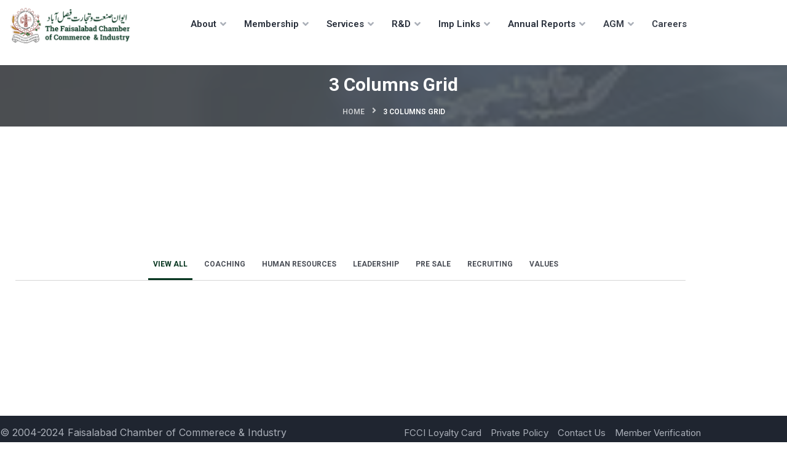

--- FILE ---
content_type: text/html; charset=UTF-8
request_url: https://fcci.com.pk/3-columns-grid/
body_size: 132540
content:

<!DOCTYPE html>
<html lang="en-US">
<head>
	<meta charset="UTF-8">
	<meta name="viewport" content="width=device-width, initial-scale=1">
	<link rel="pingback" href="https://fcci.com.pk/xmlrpc.php">
    <title>3 Columns Grid &#8211; FCCI</title>
<meta name='robots' content='max-image-preview:large' />
<link rel='dns-prefetch' href='//fonts.googleapis.com' />
<link rel='preconnect' href='https://fonts.gstatic.com' crossorigin />
<link rel="alternate" type="application/rss+xml" title="FCCI &raquo; Feed" href="https://fcci.com.pk/feed/" />
<link rel="alternate" type="application/rss+xml" title="FCCI &raquo; Comments Feed" href="https://fcci.com.pk/comments/feed/" />
<link rel="alternate" title="oEmbed (JSON)" type="application/json+oembed" href="https://fcci.com.pk/wp-json/oembed/1.0/embed?url=https%3A%2F%2Ffcci.com.pk%2F3-columns-grid%2F" />
<link rel="alternate" title="oEmbed (XML)" type="text/xml+oembed" href="https://fcci.com.pk/wp-json/oembed/1.0/embed?url=https%3A%2F%2Ffcci.com.pk%2F3-columns-grid%2F&#038;format=xml" />
<style id='wp-img-auto-sizes-contain-inline-css' type='text/css'>
img:is([sizes=auto i],[sizes^="auto," i]){contain-intrinsic-size:3000px 1500px}
/*# sourceURL=wp-img-auto-sizes-contain-inline-css */
</style>

<link rel='stylesheet' id='hfe-widgets-style-css' href='https://fcci.com.pk/wp-content/plugins/header-footer-elementor/inc/widgets-css/frontend.css?ver=2.7.0' type='text/css' media='all' />
<style id='wp-emoji-styles-inline-css' type='text/css'>

	img.wp-smiley, img.emoji {
		display: inline !important;
		border: none !important;
		box-shadow: none !important;
		height: 1em !important;
		width: 1em !important;
		margin: 0 0.07em !important;
		vertical-align: -0.1em !important;
		background: none !important;
		padding: 0 !important;
	}
/*# sourceURL=wp-emoji-styles-inline-css */
</style>
<style id='classic-theme-styles-inline-css' type='text/css'>
/*! This file is auto-generated */
.wp-block-button__link{color:#fff;background-color:#32373c;border-radius:9999px;box-shadow:none;text-decoration:none;padding:calc(.667em + 2px) calc(1.333em + 2px);font-size:1.125em}.wp-block-file__button{background:#32373c;color:#fff;text-decoration:none}
/*# sourceURL=/wp-includes/css/classic-themes.min.css */
</style>
<link rel='stylesheet' id='wp-components-css' href='https://fcci.com.pk/wp-includes/css/dist/components/style.min.css?ver=6.9' type='text/css' media='all' />
<link rel='stylesheet' id='wp-preferences-css' href='https://fcci.com.pk/wp-includes/css/dist/preferences/style.min.css?ver=6.9' type='text/css' media='all' />
<link rel='stylesheet' id='wp-block-editor-css' href='https://fcci.com.pk/wp-includes/css/dist/block-editor/style.min.css?ver=6.9' type='text/css' media='all' />
<link rel='stylesheet' id='wp-reusable-blocks-css' href='https://fcci.com.pk/wp-includes/css/dist/reusable-blocks/style.min.css?ver=6.9' type='text/css' media='all' />
<link rel='stylesheet' id='wp-patterns-css' href='https://fcci.com.pk/wp-includes/css/dist/patterns/style.min.css?ver=6.9' type='text/css' media='all' />
<link rel='stylesheet' id='wp-editor-css' href='https://fcci.com.pk/wp-includes/css/dist/editor/style.min.css?ver=6.9' type='text/css' media='all' />
<link rel='stylesheet' id='algori_pdf_viewer-cgb-style-css-css' href='https://fcci.com.pk/wp-content/plugins/algori-pdf-viewer/dist/blocks.style.build.css' type='text/css' media='all' />
<style id='global-styles-inline-css' type='text/css'>
:root{--wp--preset--aspect-ratio--square: 1;--wp--preset--aspect-ratio--4-3: 4/3;--wp--preset--aspect-ratio--3-4: 3/4;--wp--preset--aspect-ratio--3-2: 3/2;--wp--preset--aspect-ratio--2-3: 2/3;--wp--preset--aspect-ratio--16-9: 16/9;--wp--preset--aspect-ratio--9-16: 9/16;--wp--preset--color--black: #000000;--wp--preset--color--cyan-bluish-gray: #abb8c3;--wp--preset--color--white: #ffffff;--wp--preset--color--pale-pink: #f78da7;--wp--preset--color--vivid-red: #cf2e2e;--wp--preset--color--luminous-vivid-orange: #ff6900;--wp--preset--color--luminous-vivid-amber: #fcb900;--wp--preset--color--light-green-cyan: #7bdcb5;--wp--preset--color--vivid-green-cyan: #00d084;--wp--preset--color--pale-cyan-blue: #8ed1fc;--wp--preset--color--vivid-cyan-blue: #0693e3;--wp--preset--color--vivid-purple: #9b51e0;--wp--preset--gradient--vivid-cyan-blue-to-vivid-purple: linear-gradient(135deg,rgb(6,147,227) 0%,rgb(155,81,224) 100%);--wp--preset--gradient--light-green-cyan-to-vivid-green-cyan: linear-gradient(135deg,rgb(122,220,180) 0%,rgb(0,208,130) 100%);--wp--preset--gradient--luminous-vivid-amber-to-luminous-vivid-orange: linear-gradient(135deg,rgb(252,185,0) 0%,rgb(255,105,0) 100%);--wp--preset--gradient--luminous-vivid-orange-to-vivid-red: linear-gradient(135deg,rgb(255,105,0) 0%,rgb(207,46,46) 100%);--wp--preset--gradient--very-light-gray-to-cyan-bluish-gray: linear-gradient(135deg,rgb(238,238,238) 0%,rgb(169,184,195) 100%);--wp--preset--gradient--cool-to-warm-spectrum: linear-gradient(135deg,rgb(74,234,220) 0%,rgb(151,120,209) 20%,rgb(207,42,186) 40%,rgb(238,44,130) 60%,rgb(251,105,98) 80%,rgb(254,248,76) 100%);--wp--preset--gradient--blush-light-purple: linear-gradient(135deg,rgb(255,206,236) 0%,rgb(152,150,240) 100%);--wp--preset--gradient--blush-bordeaux: linear-gradient(135deg,rgb(254,205,165) 0%,rgb(254,45,45) 50%,rgb(107,0,62) 100%);--wp--preset--gradient--luminous-dusk: linear-gradient(135deg,rgb(255,203,112) 0%,rgb(199,81,192) 50%,rgb(65,88,208) 100%);--wp--preset--gradient--pale-ocean: linear-gradient(135deg,rgb(255,245,203) 0%,rgb(182,227,212) 50%,rgb(51,167,181) 100%);--wp--preset--gradient--electric-grass: linear-gradient(135deg,rgb(202,248,128) 0%,rgb(113,206,126) 100%);--wp--preset--gradient--midnight: linear-gradient(135deg,rgb(2,3,129) 0%,rgb(40,116,252) 100%);--wp--preset--font-size--small: 13px;--wp--preset--font-size--medium: 20px;--wp--preset--font-size--large: 36px;--wp--preset--font-size--x-large: 42px;--wp--preset--spacing--20: 0.44rem;--wp--preset--spacing--30: 0.67rem;--wp--preset--spacing--40: 1rem;--wp--preset--spacing--50: 1.5rem;--wp--preset--spacing--60: 2.25rem;--wp--preset--spacing--70: 3.38rem;--wp--preset--spacing--80: 5.06rem;--wp--preset--shadow--natural: 6px 6px 9px rgba(0, 0, 0, 0.2);--wp--preset--shadow--deep: 12px 12px 50px rgba(0, 0, 0, 0.4);--wp--preset--shadow--sharp: 6px 6px 0px rgba(0, 0, 0, 0.2);--wp--preset--shadow--outlined: 6px 6px 0px -3px rgb(255, 255, 255), 6px 6px rgb(0, 0, 0);--wp--preset--shadow--crisp: 6px 6px 0px rgb(0, 0, 0);}:where(.is-layout-flex){gap: 0.5em;}:where(.is-layout-grid){gap: 0.5em;}body .is-layout-flex{display: flex;}.is-layout-flex{flex-wrap: wrap;align-items: center;}.is-layout-flex > :is(*, div){margin: 0;}body .is-layout-grid{display: grid;}.is-layout-grid > :is(*, div){margin: 0;}:where(.wp-block-columns.is-layout-flex){gap: 2em;}:where(.wp-block-columns.is-layout-grid){gap: 2em;}:where(.wp-block-post-template.is-layout-flex){gap: 1.25em;}:where(.wp-block-post-template.is-layout-grid){gap: 1.25em;}.has-black-color{color: var(--wp--preset--color--black) !important;}.has-cyan-bluish-gray-color{color: var(--wp--preset--color--cyan-bluish-gray) !important;}.has-white-color{color: var(--wp--preset--color--white) !important;}.has-pale-pink-color{color: var(--wp--preset--color--pale-pink) !important;}.has-vivid-red-color{color: var(--wp--preset--color--vivid-red) !important;}.has-luminous-vivid-orange-color{color: var(--wp--preset--color--luminous-vivid-orange) !important;}.has-luminous-vivid-amber-color{color: var(--wp--preset--color--luminous-vivid-amber) !important;}.has-light-green-cyan-color{color: var(--wp--preset--color--light-green-cyan) !important;}.has-vivid-green-cyan-color{color: var(--wp--preset--color--vivid-green-cyan) !important;}.has-pale-cyan-blue-color{color: var(--wp--preset--color--pale-cyan-blue) !important;}.has-vivid-cyan-blue-color{color: var(--wp--preset--color--vivid-cyan-blue) !important;}.has-vivid-purple-color{color: var(--wp--preset--color--vivid-purple) !important;}.has-black-background-color{background-color: var(--wp--preset--color--black) !important;}.has-cyan-bluish-gray-background-color{background-color: var(--wp--preset--color--cyan-bluish-gray) !important;}.has-white-background-color{background-color: var(--wp--preset--color--white) !important;}.has-pale-pink-background-color{background-color: var(--wp--preset--color--pale-pink) !important;}.has-vivid-red-background-color{background-color: var(--wp--preset--color--vivid-red) !important;}.has-luminous-vivid-orange-background-color{background-color: var(--wp--preset--color--luminous-vivid-orange) !important;}.has-luminous-vivid-amber-background-color{background-color: var(--wp--preset--color--luminous-vivid-amber) !important;}.has-light-green-cyan-background-color{background-color: var(--wp--preset--color--light-green-cyan) !important;}.has-vivid-green-cyan-background-color{background-color: var(--wp--preset--color--vivid-green-cyan) !important;}.has-pale-cyan-blue-background-color{background-color: var(--wp--preset--color--pale-cyan-blue) !important;}.has-vivid-cyan-blue-background-color{background-color: var(--wp--preset--color--vivid-cyan-blue) !important;}.has-vivid-purple-background-color{background-color: var(--wp--preset--color--vivid-purple) !important;}.has-black-border-color{border-color: var(--wp--preset--color--black) !important;}.has-cyan-bluish-gray-border-color{border-color: var(--wp--preset--color--cyan-bluish-gray) !important;}.has-white-border-color{border-color: var(--wp--preset--color--white) !important;}.has-pale-pink-border-color{border-color: var(--wp--preset--color--pale-pink) !important;}.has-vivid-red-border-color{border-color: var(--wp--preset--color--vivid-red) !important;}.has-luminous-vivid-orange-border-color{border-color: var(--wp--preset--color--luminous-vivid-orange) !important;}.has-luminous-vivid-amber-border-color{border-color: var(--wp--preset--color--luminous-vivid-amber) !important;}.has-light-green-cyan-border-color{border-color: var(--wp--preset--color--light-green-cyan) !important;}.has-vivid-green-cyan-border-color{border-color: var(--wp--preset--color--vivid-green-cyan) !important;}.has-pale-cyan-blue-border-color{border-color: var(--wp--preset--color--pale-cyan-blue) !important;}.has-vivid-cyan-blue-border-color{border-color: var(--wp--preset--color--vivid-cyan-blue) !important;}.has-vivid-purple-border-color{border-color: var(--wp--preset--color--vivid-purple) !important;}.has-vivid-cyan-blue-to-vivid-purple-gradient-background{background: var(--wp--preset--gradient--vivid-cyan-blue-to-vivid-purple) !important;}.has-light-green-cyan-to-vivid-green-cyan-gradient-background{background: var(--wp--preset--gradient--light-green-cyan-to-vivid-green-cyan) !important;}.has-luminous-vivid-amber-to-luminous-vivid-orange-gradient-background{background: var(--wp--preset--gradient--luminous-vivid-amber-to-luminous-vivid-orange) !important;}.has-luminous-vivid-orange-to-vivid-red-gradient-background{background: var(--wp--preset--gradient--luminous-vivid-orange-to-vivid-red) !important;}.has-very-light-gray-to-cyan-bluish-gray-gradient-background{background: var(--wp--preset--gradient--very-light-gray-to-cyan-bluish-gray) !important;}.has-cool-to-warm-spectrum-gradient-background{background: var(--wp--preset--gradient--cool-to-warm-spectrum) !important;}.has-blush-light-purple-gradient-background{background: var(--wp--preset--gradient--blush-light-purple) !important;}.has-blush-bordeaux-gradient-background{background: var(--wp--preset--gradient--blush-bordeaux) !important;}.has-luminous-dusk-gradient-background{background: var(--wp--preset--gradient--luminous-dusk) !important;}.has-pale-ocean-gradient-background{background: var(--wp--preset--gradient--pale-ocean) !important;}.has-electric-grass-gradient-background{background: var(--wp--preset--gradient--electric-grass) !important;}.has-midnight-gradient-background{background: var(--wp--preset--gradient--midnight) !important;}.has-small-font-size{font-size: var(--wp--preset--font-size--small) !important;}.has-medium-font-size{font-size: var(--wp--preset--font-size--medium) !important;}.has-large-font-size{font-size: var(--wp--preset--font-size--large) !important;}.has-x-large-font-size{font-size: var(--wp--preset--font-size--x-large) !important;}
:where(.wp-block-post-template.is-layout-flex){gap: 1.25em;}:where(.wp-block-post-template.is-layout-grid){gap: 1.25em;}
:where(.wp-block-term-template.is-layout-flex){gap: 1.25em;}:where(.wp-block-term-template.is-layout-grid){gap: 1.25em;}
:where(.wp-block-columns.is-layout-flex){gap: 2em;}:where(.wp-block-columns.is-layout-grid){gap: 2em;}
:root :where(.wp-block-pullquote){font-size: 1.5em;line-height: 1.6;}
/*# sourceURL=global-styles-inline-css */
</style>
<link rel='stylesheet' id='edsanimate-animo-css-css' href='https://fcci.com.pk/wp-content/plugins/animate-it/assets/css/animate-animo.css?ver=6.9' type='text/css' media='all' />
<link rel='stylesheet' id='pb_animate-css' href='https://fcci.com.pk/wp-content/plugins/ays-popup-box/public/css/animate.css?ver=6.0.7' type='text/css' media='all' />
<link rel='stylesheet' id='contact-form-7-css' href='https://fcci.com.pk/wp-content/plugins/contact-form-7/includes/css/styles.css?ver=6.1.4' type='text/css' media='all' />
<link rel='stylesheet' id='bootstrap-css' href='https://fcci.com.pk/wp-content/themes/creote/assets/css/bootstrap.min.css?ver=5.1.2' type='text/css' media='all' />
<link rel='stylesheet' id='animate-css' href='https://fcci.com.pk/wp-content/plugins/creote-addons/assets/css/animate.css?ver=3.7.2' type='text/css' media='all' />
<link rel='stylesheet' id='swiper-style-css' href='https://fcci.com.pk/wp-content/plugins/creote-addons/assets/css/swiper.min.css?ver=6.7.5' type='text/css' media='all' />
<link rel='stylesheet' id='owl-style-css' href='https://fcci.com.pk/wp-content/plugins/creote-addons/assets/css/owl.css?ver=2.3.4' type='text/css' media='all' />
<link rel='stylesheet' id='fancybox-style-css' href='https://fcci.com.pk/wp-content/plugins/creote-addons/assets/css/jquery.fancybox.min.css?ver=3.5.7' type='text/css' media='all' />
<link rel='stylesheet' id='popupcss-css' href='https://fcci.com.pk/wp-content/plugins/creote-addons/assets/css/popupcss.css?ver=1.1.0' type='text/css' media='all' />
<link rel='stylesheet' id='aos-css' href='https://fcci.com.pk/wp-content/plugins/creote-addons/assets/css/aos.css?ver=1.0.0' type='text/css' media='all' />
<link rel='stylesheet' id='icomoon-icons-css' href='https://fcci.com.pk/wp-content/themes/creote/assets/css/icomoon.css?ver=1.0.0' type='text/css' media='all' />
<link rel='stylesheet' id='fontawesome-icons-css' href='https://fcci.com.pk/wp-content/themes/creote/assets/css/font-awesome.min.css?ver=4.7.0' type='text/css' media='all' />
<link rel='stylesheet' id='style-css' href='https://fcci.com.pk/wp-content/themes/creote/style.css?ver=6.9' type='text/css' media='all' />
<link rel='stylesheet' id='rtl-style-css' href='https://fcci.com.pk/wp-content/themes/creote/assets/css/rtl.css?ver=1.0' type='text/css' media='all' />
<link rel='stylesheet' id='creote-theme-css' href='https://fcci.com.pk/wp-content/themes/creote/assets/css/scss/elements/theme-css.css?ver=6.9' type='text/css' media='all' />
<style id='creote-theme-inline-css' type='text/css'>
:root   {--primary-color-one:#06351F!important}:root   {--primary-color-two:#282F3B!important; --footer-default-bgcolor:#282F3B!important}:root   {--border-color-dark:#D6D6D6!important}:root   {--menu-active-color:#06351F!important} .page_header_default::before {background-color:#545454!important; } .loader-wrap .layer {background-color:#FFFFFF!important; !important} .sticky_header_main .header_logo_box img {width:400px!important; } .sticky_header_main .header_logo_box img {margin-top:0px!important; } .sticky_header_main .header_logo_box img {margin-left:0px!important; }
:root   {--creote-family-one:Roboto!important}
/*# sourceURL=creote-theme-inline-css */
</style>
<link rel='stylesheet' id='creote-mobile-header-css' href='https://fcci.com.pk/wp-content/themes/creote/assets/css/scss/elements/mobile.css?ver=6.9' type='text/css' media='all' />
<link rel='stylesheet' id='creote-color-switcher-css' href='https://fcci.com.pk/wp-content/themes/creote/assets/css/scss/elements/color-switcher/color.css?ver=6.9' type='text/css' media='all' />
<link rel='stylesheet' id='wp-job-manager-job-listings-css' href='https://fcci.com.pk/wp-content/plugins/wp-job-manager/assets/dist/css/job-listings.css?ver=598383a28ac5f9f156e4' type='text/css' media='all' />
<link rel='stylesheet' id='fontawesome-css' href='https://fcci.com.pk/wp-content/plugins/wp-subscription-forms/fontawesome/css/all.min.css?ver=1.2.5' type='text/css' media='all' />
<link rel='stylesheet' id='wpsf-frontend-style-css' href='https://fcci.com.pk/wp-content/plugins/wp-subscription-forms/css/wpsf-frontend.css?ver=1.2.5' type='text/css' media='all' />
<link rel='stylesheet' id='wcf--addons-css' href='https://fcci.com.pk/wp-content/plugins/animation-addons-for-elementor/assets/css/wcf-addons.min.css?ver=6.9' type='text/css' media='all' />
<link rel='stylesheet' id='hfe-style-css' href='https://fcci.com.pk/wp-content/plugins/header-footer-elementor/assets/css/header-footer-elementor.css?ver=2.7.0' type='text/css' media='all' />
<link rel='stylesheet' id='elementor-icons-css' href='https://fcci.com.pk/wp-content/plugins/elementor/assets/lib/eicons/css/elementor-icons.min.css?ver=5.46.0' type='text/css' media='all' />
<link rel='stylesheet' id='elementor-frontend-css' href='https://fcci.com.pk/wp-content/plugins/elementor/assets/css/frontend.min.css?ver=3.34.2' type='text/css' media='all' />
<link rel='stylesheet' id='elementor-post-5-css' href='https://fcci.com.pk/wp-content/uploads/elementor/css/post-5.css?ver=1769089785' type='text/css' media='all' />
<link rel='stylesheet' id='e-popup-style-css' href='https://fcci.com.pk/wp-content/plugins/elementor-pro/assets/css/conditionals/popup.min.css?ver=3.25.4' type='text/css' media='all' />
<link rel='stylesheet' id='font-awesome-5-all-css' href='https://fcci.com.pk/wp-content/plugins/elementor/assets/lib/font-awesome/css/all.min.css?ver=3.34.2' type='text/css' media='all' />
<link rel='stylesheet' id='font-awesome-4-shim-css' href='https://fcci.com.pk/wp-content/plugins/elementor/assets/lib/font-awesome/css/v4-shims.min.css?ver=3.34.2' type='text/css' media='all' />
<link rel='stylesheet' id='elementor-post-61-css' href='https://fcci.com.pk/wp-content/uploads/elementor/css/post-61.css?ver=1769129270' type='text/css' media='all' />
<link rel='stylesheet' id='creote-fonts-css' href='https://fonts.googleapis.com/css?family=Spartan%3A400%2C500%2C600%2C700%2C800%2C900%7CInter%3A300%2C400%2C500%2C600%2C700%2C800%2C900&#038;subset=latin%2Clatin-ext' type='text/css' media='all' />
<link rel='stylesheet' id='creote-meta-box-css' href='https://fcci.com.pk/wp-content/themes/creote/assets/css/metabox.css?ver=6.9' type='text/css' media='all' />
<link rel='stylesheet' id='hfe-elementor-icons-css' href='https://fcci.com.pk/wp-content/plugins/elementor/assets/lib/eicons/css/elementor-icons.min.css?ver=5.34.0' type='text/css' media='all' />
<link rel='stylesheet' id='hfe-icons-list-css' href='https://fcci.com.pk/wp-content/plugins/elementor/assets/css/widget-icon-list.min.css?ver=3.24.3' type='text/css' media='all' />
<link rel='stylesheet' id='hfe-social-icons-css' href='https://fcci.com.pk/wp-content/plugins/elementor/assets/css/widget-social-icons.min.css?ver=3.24.0' type='text/css' media='all' />
<link rel='stylesheet' id='hfe-social-share-icons-brands-css' href='https://fcci.com.pk/wp-content/plugins/elementor/assets/lib/font-awesome/css/brands.css?ver=5.15.3' type='text/css' media='all' />
<link rel='stylesheet' id='hfe-social-share-icons-fontawesome-css' href='https://fcci.com.pk/wp-content/plugins/elementor/assets/lib/font-awesome/css/fontawesome.css?ver=5.15.3' type='text/css' media='all' />
<link rel='stylesheet' id='hfe-nav-menu-icons-css' href='https://fcci.com.pk/wp-content/plugins/elementor/assets/lib/font-awesome/css/solid.css?ver=5.15.3' type='text/css' media='all' />
<link rel='stylesheet' id='hfe-widget-blockquote-css' href='https://fcci.com.pk/wp-content/plugins/elementor-pro/assets/css/widget-blockquote.min.css?ver=3.25.0' type='text/css' media='all' />
<link rel='stylesheet' id='hfe-mega-menu-css' href='https://fcci.com.pk/wp-content/plugins/elementor-pro/assets/css/widget-mega-menu.min.css?ver=3.26.2' type='text/css' media='all' />
<link rel='stylesheet' id='hfe-nav-menu-widget-css' href='https://fcci.com.pk/wp-content/plugins/elementor-pro/assets/css/widget-nav-menu.min.css?ver=3.26.0' type='text/css' media='all' />
<link rel="preload" as="style" href="https://fonts.googleapis.com/css?family=Roboto&#038;display=swap&#038;ver=1765462179" /><link rel="stylesheet" href="https://fonts.googleapis.com/css?family=Roboto&#038;display=swap&#038;ver=1765462179" media="print" onload="this.media='all'"><noscript><link rel="stylesheet" href="https://fonts.googleapis.com/css?family=Roboto&#038;display=swap&#038;ver=1765462179" /></noscript><link rel='stylesheet' id='elementor-gf-roboto-css' href='https://fonts.googleapis.com/css?family=Roboto:100,100italic,200,200italic,300,300italic,400,400italic,500,500italic,600,600italic,700,700italic,800,800italic,900,900italic&#038;display=swap' type='text/css' media='all' />
<link rel='stylesheet' id='elementor-gf-robotoslab-css' href='https://fonts.googleapis.com/css?family=Roboto+Slab:100,100italic,200,200italic,300,300italic,400,400italic,500,500italic,600,600italic,700,700italic,800,800italic,900,900italic&#038;display=swap' type='text/css' media='all' />
<script type="text/javascript" src="https://fcci.com.pk/wp-includes/js/jquery/jquery.min.js?ver=3.7.1" id="jquery-core-js"></script>
<script type="text/javascript" src="https://fcci.com.pk/wp-includes/js/jquery/jquery-migrate.min.js?ver=3.4.1" id="jquery-migrate-js"></script>
<script type="text/javascript" id="jquery-js-after">
/* <![CDATA[ */
!function($){"use strict";$(document).ready(function(){$(this).scrollTop()>100&&$(".hfe-scroll-to-top-wrap").removeClass("hfe-scroll-to-top-hide"),$(window).scroll(function(){$(this).scrollTop()<100?$(".hfe-scroll-to-top-wrap").fadeOut(300):$(".hfe-scroll-to-top-wrap").fadeIn(300)}),$(".hfe-scroll-to-top-wrap").on("click",function(){$("html, body").animate({scrollTop:0},300);return!1})})}(jQuery);
!function($){'use strict';$(document).ready(function(){var bar=$('.hfe-reading-progress-bar');if(!bar.length)return;$(window).on('scroll',function(){var s=$(window).scrollTop(),d=$(document).height()-$(window).height(),p=d? s/d*100:0;bar.css('width',p+'%')});});}(jQuery);
//# sourceURL=jquery-js-after
/* ]]> */
</script>
<script type="text/javascript" id="ays-pb-js-extra">
/* <![CDATA[ */
var pbLocalizeObj = {"ajax":"https://fcci.com.pk/wp-admin/admin-ajax.php","seconds":"seconds","thisWillClose":"This will close in","icons":{"close_icon":"\u003Csvg class=\"ays_pb_material_close_icon\" xmlns=\"https://www.w3.org/2000/svg\" height=\"36px\" viewBox=\"0 0 24 24\" width=\"36px\" fill=\"#000000\" alt=\"Pop-up Close\"\u003E\u003Cpath d=\"M0 0h24v24H0z\" fill=\"none\"/\u003E\u003Cpath d=\"M19 6.41L17.59 5 12 10.59 6.41 5 5 6.41 10.59 12 5 17.59 6.41 19 12 13.41 17.59 19 19 17.59 13.41 12z\"/\u003E\u003C/svg\u003E","close_circle_icon":"\u003Csvg class=\"ays_pb_material_close_circle_icon\" xmlns=\"https://www.w3.org/2000/svg\" height=\"24\" viewBox=\"0 0 24 24\" width=\"36\" alt=\"Pop-up Close\"\u003E\u003Cpath d=\"M0 0h24v24H0z\" fill=\"none\"/\u003E\u003Cpath d=\"M12 2C6.47 2 2 6.47 2 12s4.47 10 10 10 10-4.47 10-10S17.53 2 12 2zm5 13.59L15.59 17 12 13.41 8.41 17 7 15.59 10.59 12 7 8.41 8.41 7 12 10.59 15.59 7 17 8.41 13.41 12 17 15.59z\"/\u003E\u003C/svg\u003E","volume_up_icon":"\u003Csvg class=\"ays_pb_fa_volume\" xmlns=\"https://www.w3.org/2000/svg\" height=\"24\" viewBox=\"0 0 24 24\" width=\"36\"\u003E\u003Cpath d=\"M0 0h24v24H0z\" fill=\"none\"/\u003E\u003Cpath d=\"M3 9v6h4l5 5V4L7 9H3zm13.5 3c0-1.77-1.02-3.29-2.5-4.03v8.05c1.48-.73 2.5-2.25 2.5-4.02zM14 3.23v2.06c2.89.86 5 3.54 5 6.71s-2.11 5.85-5 6.71v2.06c4.01-.91 7-4.49 7-8.77s-2.99-7.86-7-8.77z\"/\u003E\u003C/svg\u003E","volume_mute_icon":"\u003Csvg xmlns=\"https://www.w3.org/2000/svg\" height=\"24\" viewBox=\"0 0 24 24\" width=\"24\"\u003E\u003Cpath d=\"M0 0h24v24H0z\" fill=\"none\"/\u003E\u003Cpath d=\"M7 9v6h4l5 5V4l-5 5H7z\"/\u003E\u003C/svg\u003E"}};
//# sourceURL=ays-pb-js-extra
/* ]]> */
</script>
<script type="text/javascript" src="https://fcci.com.pk/wp-content/plugins/ays-popup-box/public/js/ays-pb-public.js?ver=6.0.7" id="ays-pb-js"></script>
<script type="text/javascript" id="wpsf-frontend-script-js-extra">
/* <![CDATA[ */
var wpsf_frontend_obj = {"ajax_url":"https://fcci.com.pk/wp-admin/admin-ajax.php","ajax_nonce":"c09f365ec0"};
//# sourceURL=wpsf-frontend-script-js-extra
/* ]]> */
</script>
<script type="text/javascript" src="https://fcci.com.pk/wp-content/plugins/wp-subscription-forms/js/wpsf-frontend.js?ver=1.2.5" id="wpsf-frontend-script-js"></script>
<script type="text/javascript" src="https://fcci.com.pk/wp-content/plugins/elementor/assets/lib/font-awesome/js/v4-shims.min.js?ver=3.34.2" id="font-awesome-4-shim-js"></script>
<script type="text/javascript" id="wcf--addons-js-extra">
/* <![CDATA[ */
var WCF_ADDONS_JS = {"ajaxUrl":"https://fcci.com.pk/wp-admin/admin-ajax.php","_wpnonce":"0a682eb9c3","post_id":"61","i18n":{"okay":"Okay","cancel":"Cancel","submit":"Submit","success":"Success","warning":"Warning"},"smoothScroller":null,"mode":""};
//# sourceURL=wcf--addons-js-extra
/* ]]> */
</script>
<script type="text/javascript" src="https://fcci.com.pk/wp-content/plugins/animation-addons-for-elementor/assets/js/wcf-addons.min.js?ver=6.9" id="wcf--addons-js"></script>
<script type="text/javascript" src="https://fcci.com.pk/wp-content/plugins/wp-subscribe-form/includes/js/select2.min.js?ver=6.9" id="sfba-select2-js"></script>
<script type="text/javascript" id="sfba-form-ajax-js-extra">
/* <![CDATA[ */
var the_ajax_script = {"ajaxurl":"https://fcci.com.pk/wp-admin/admin-ajax.php","ajax_nonce":"d4a6539f8c"};
//# sourceURL=sfba-form-ajax-js-extra
/* ]]> */
</script>
<script type="text/javascript" src="https://fcci.com.pk/wp-content/plugins/wp-subscribe-form/includes/js/sfba-form-ajax.js?ver=6.9" id="sfba-form-ajax-js"></script>
<script></script><link rel="https://api.w.org/" href="https://fcci.com.pk/wp-json/" /><link rel="alternate" title="JSON" type="application/json" href="https://fcci.com.pk/wp-json/wp/v2/pages/61" /><link rel="EditURI" type="application/rsd+xml" title="RSD" href="https://fcci.com.pk/xmlrpc.php?rsd" />
<meta name="generator" content="WordPress 6.9" />
<link rel="canonical" href="https://fcci.com.pk/3-columns-grid/" />
<link rel='shortlink' href='https://fcci.com.pk/?p=61' />
<meta name="generator" content="Redux 4.5.8" /><!-- HubSpot WordPress Plugin v11.3.33: embed JS disabled as a portalId has not yet been configured --><meta name="generator" content="Elementor 3.34.2; settings: css_print_method-external, google_font-enabled, font_display-swap">
<link rel="preconnect" href="//code.tidio.co">			<style>
				.e-con.e-parent:nth-of-type(n+4):not(.e-lazyloaded):not(.e-no-lazyload),
				.e-con.e-parent:nth-of-type(n+4):not(.e-lazyloaded):not(.e-no-lazyload) * {
					background-image: none !important;
				}
				@media screen and (max-height: 1024px) {
					.e-con.e-parent:nth-of-type(n+3):not(.e-lazyloaded):not(.e-no-lazyload),
					.e-con.e-parent:nth-of-type(n+3):not(.e-lazyloaded):not(.e-no-lazyload) * {
						background-image: none !important;
					}
				}
				@media screen and (max-height: 640px) {
					.e-con.e-parent:nth-of-type(n+2):not(.e-lazyloaded):not(.e-no-lazyload),
					.e-con.e-parent:nth-of-type(n+2):not(.e-lazyloaded):not(.e-no-lazyload) * {
						background-image: none !important;
					}
				}
			</style>
			<meta name="generator" content="Powered by WPBakery Page Builder - drag and drop page builder for WordPress."/>
<meta name="generator" content="Powered by Slider Revolution 6.6.8 - responsive, Mobile-Friendly Slider Plugin for WordPress with comfortable drag and drop interface." />
<script>function setREVStartSize(e){
			//window.requestAnimationFrame(function() {
				window.RSIW = window.RSIW===undefined ? window.innerWidth : window.RSIW;
				window.RSIH = window.RSIH===undefined ? window.innerHeight : window.RSIH;
				try {
					var pw = document.getElementById(e.c).parentNode.offsetWidth,
						newh;
					pw = pw===0 || isNaN(pw) || (e.l=="fullwidth" || e.layout=="fullwidth") ? window.RSIW : pw;
					e.tabw = e.tabw===undefined ? 0 : parseInt(e.tabw);
					e.thumbw = e.thumbw===undefined ? 0 : parseInt(e.thumbw);
					e.tabh = e.tabh===undefined ? 0 : parseInt(e.tabh);
					e.thumbh = e.thumbh===undefined ? 0 : parseInt(e.thumbh);
					e.tabhide = e.tabhide===undefined ? 0 : parseInt(e.tabhide);
					e.thumbhide = e.thumbhide===undefined ? 0 : parseInt(e.thumbhide);
					e.mh = e.mh===undefined || e.mh=="" || e.mh==="auto" ? 0 : parseInt(e.mh,0);
					if(e.layout==="fullscreen" || e.l==="fullscreen")
						newh = Math.max(e.mh,window.RSIH);
					else{
						e.gw = Array.isArray(e.gw) ? e.gw : [e.gw];
						for (var i in e.rl) if (e.gw[i]===undefined || e.gw[i]===0) e.gw[i] = e.gw[i-1];
						e.gh = e.el===undefined || e.el==="" || (Array.isArray(e.el) && e.el.length==0)? e.gh : e.el;
						e.gh = Array.isArray(e.gh) ? e.gh : [e.gh];
						for (var i in e.rl) if (e.gh[i]===undefined || e.gh[i]===0) e.gh[i] = e.gh[i-1];
											
						var nl = new Array(e.rl.length),
							ix = 0,
							sl;
						e.tabw = e.tabhide>=pw ? 0 : e.tabw;
						e.thumbw = e.thumbhide>=pw ? 0 : e.thumbw;
						e.tabh = e.tabhide>=pw ? 0 : e.tabh;
						e.thumbh = e.thumbhide>=pw ? 0 : e.thumbh;
						for (var i in e.rl) nl[i] = e.rl[i]<window.RSIW ? 0 : e.rl[i];
						sl = nl[0];
						for (var i in nl) if (sl>nl[i] && nl[i]>0) { sl = nl[i]; ix=i;}
						var m = pw>(e.gw[ix]+e.tabw+e.thumbw) ? 1 : (pw-(e.tabw+e.thumbw)) / (e.gw[ix]);
						newh =  (e.gh[ix] * m) + (e.tabh + e.thumbh);
					}
					var el = document.getElementById(e.c);
					if (el!==null && el) el.style.height = newh+"px";
					el = document.getElementById(e.c+"_wrapper");
					if (el!==null && el) {
						el.style.height = newh+"px";
						el.style.display = "block";
					}
				} catch(e){
					console.log("Failure at Presize of Slider:" + e)
				}
			//});
		  };</script>
		<style type="text/css" id="wp-custom-css">
			
.sidemenu_content_bx {
	display: none;align-content}

.modal_popup .modal-popup-inner .about_company_inner .logo img {
    width: auto;
}

.search-toggler{
	display: none!important;
	
}

.icon-email{
	
	color: #fff!important;
}

.icon-phone-call{
	color: #fff!important;
}

.icon-share{
	color: #fff!important;
}

.icon-placeholder:before {
    color: #fff;
}


.slider.style_one .slide-item-content::before {
    background: none!important;

}



.wpb_single_image img {
    border-radius: 10px!important;
}

.page_header_default .page_header_content .banner_title_inner .title_page {
    color: #fff;
    font-size: 30px!important;
    line-height: 20px;
    font-weight: 700;
    font-family: var(--creote-family-one);
}



.page_header_default {
    position: relative;
    min-height: 0px!important;
    overflow: hidden;
    padding: 0!important;
    align-items: center;
}
.auto-container {
	border-radius: 10px;
}


.top_bar .top_inner .common_css .contntent .text span i, .top_bar .top_inner .common_css .contntent .text a i {
    position: relative;
    margin-left: 9px !important;
    top: inherit;
    right: inherit;
    left: inherit;
    margin: inherit;
    height: auto;
    font-size: 20px;
    color: #ffffff;
}


.new_member{
	 animation: blink 1.5s infinite;
   animation-fill-mode: both;
}


@-webkit-keyframes glow {
  from {
    text-shadow: 0 0 10px #fff, 0 0 20px #fff, 0 0 30px #e60073, 0 0 40px #e60073, 0 0 50px #e60073, 0 0 60px #e60073, 0 0 70px #e60073;
  }
  
  to {
    text-shadow: 0 0 20px #fff, 0 0 30px #ff4da6, 0 0 40px #ff4da6, 0 0 50px #ff4da6, 0 0 60px #ff4da6, 0 0 70px #ff4da6, 0 0 80px #ff4da6;
  }
}

.title_page{
	    padding-top: 12px!important;
}

.tidio-135wcf7 {
    display: none!important;
}

.auto-container, .auto_container {

    max-width: 1250px!important;
	

}


.wpsf-form-wrap.wpsf-template-2 .wpsf-form-submit {
    background-color: #282F3B!important;
    color: white;
}



.page_header_content{
	    padding-top: 10px!important;
    padding-bottom: 10px!important;
}

/* Header menu AGM Blink */
#menu-item-dropdown-9791{
	animation: blink 1s linear infinite;
}

#our-header .auto-container{
	max-width: 100% !important;
}
/* Header menu Careers Blink */
#menu-item-10269{
	animation: blink 1s linear infinite;
}

#our-header .auto-container{
	max-width: 100% !important;
}
/* Header Button animations 
.header_right_content.theme-btn one{
animation: pulse 1.5s infinite;
}
*/







		</style>
		<noscript><style> .wpb_animate_when_almost_visible { opacity: 1; }</style></noscript></head>
<body class="wp-singular page-template page-template-template-fullwidth page-template-template-fullwidth-php page page-id-61 wp-theme-creote ehf-template-creote ehf-stylesheet-creote no-sidebar scrollbarcolor page-3-columns-grid header_custom_style_for_all no_footer_sticky_body creote wpb-js-composer js-comp-ver-8.0.1 vc_responsive elementor-default elementor-kit-5 elementor-page elementor-page-61">
<div id="page" class="page_wapper hfeed site">

<ul class="sidemenu_content_bx">
    
  <li>  <a href="#" id="side_menu_toggle_btn">
                        Demos            </a> </li>
    

      <li>  <a href="#" class="switcher-toggler">
                        Colors            </a> </li>
    

      <li>  	
        Cart        	 </li>
    
     

       <li> <a href="#">
                        Docs            </a></li>
                <li> <a href="#">
                        Support            </a></li>
    </ul>

<div class="style-switcher">
<a href="#" class="switcher-toggler">
      <i class="fas fa-times"></i>
    </a>
        <h3>Color Skins</h3>
        <ul id="colorschemeOptions" title="Switch Color" data-css-path="https://fcci.com.pk/wp-content/themes/creote/assets/css/scss/elements/color-switcher/">
            <li>
                <a href="" data-theme="color" style="background-color: #078586;">  </a>
            </li>
            <li>
                <a href="" data-theme="color1" style="background-color: red;">  </a>
            </li>
            <li>
                <a href="" data-theme="color2" style="background-color: #3744c6;">  </a>
            </li>
            <li>
                <a href="" data-theme="color3" style="background-color: green;">  </a>
            </li>
            <li>
                <a href="" data-theme="color4" style="background-color: #40c4d8;">  </a>
            </li>
            <li>
                <a href="" data-theme="color5" style="background-color: orange;">  </a>
            </li>
            
        </ul>
      
        
    </div>

    	<div class="quick_view_loading"></div>
	
 

<div class="sidemenu_area">
    <div class="side_menu_content">
        <a href="#" id="side_menu_toggle_btn_close"><i class="fas fa-close"></i></a>
                <div class="position-relative">
            					<!-- the loop -->
									<div data-elementor-type="wp-post" data-elementor-id="5844" class="elementor elementor-5844" data-elementor-post-type="mega_menu">
						<section class="elementor-section elementor-top-section elementor-element elementor-element-d703b8c elementor-section-full_width elementor-section-height-default elementor-section-height-default" data-id="d703b8c" data-element_type="section">
						<div class="elementor-container elementor-column-gap-default">
					<div class="elementor-column elementor-col-33 elementor-top-column elementor-element elementor-element-43dd041" data-id="43dd041" data-element_type="column">
			<div class="elementor-widget-wrap elementor-element-populated">
						<div class="elementor-element elementor-element-c4246fe elementor-widget elementor-widget-creote-mega-menu-image-grid-v1" data-id="c4246fe" data-element_type="widget" data-widget_type="creote-mega-menu-image-grid-v1.default">
				<div class="elementor-widget-container">
					<section class="image_grid_content style_one "> <div class="row">  <div class="col-lg-12 col-md-12 col-sm-12 col-xs-12">  <div class="mg_image_box">  <div class="image_box"> <img decoding="async" src="https://themepanthers.com/wp/creote/v-new/wp-content/uploads/2021/11/home-1-min.jpg" class="img" alt="image" />  <a href="https://themepanthers.com/wp/creote/v-new" class="ab_link"  > <span class="icon-right-arrow-long"></span> </a>  </div>  <div class="content">   <h2> <a href="https://themepanthers.com/wp/creote/v-new"  > Home  01 </a> </h2>     </div> </div>  </div>  </div></section>
				</div>
				</div>
				<div class="elementor-element elementor-element-296bb6c elementor-widget elementor-widget-creote-mega-menu-image-grid-v1" data-id="296bb6c" data-element_type="widget" data-widget_type="creote-mega-menu-image-grid-v1.default">
				<div class="elementor-widget-container">
					<section class="image_grid_content style_one "> <div class="row">  <div class="col-lg-12 col-md-12 col-sm-12 col-xs-12">  <div class="mg_image_box">  <div class="image_box"> <img decoding="async" src="https://themepanthers.com/wp/creote/v-new/wp-content/uploads/2021/11/home-4-min.jpg" class="img" alt="image" />  <a href="https://themepanthers.com/wp/creote/v-new/home-page-four" class="ab_link"  > <span class="icon-right-arrow-long"></span> </a>  </div>  <div class="content">   <h2> <a href="https://themepanthers.com/wp/creote/v-new/home-page-four"  > Home 04 </a> </h2>     </div> </div>  </div>  </div></section>
				</div>
				</div>
				<div class="elementor-element elementor-element-d335f14 elementor-widget elementor-widget-creote-mega-menu-image-grid-v1" data-id="d335f14" data-element_type="widget" data-widget_type="creote-mega-menu-image-grid-v1.default">
				<div class="elementor-widget-container">
					<section class="image_grid_content style_one "> <div class="row">  <div class="col-lg-12 col-md-12 col-sm-12 col-xs-12">  <div class="mg_image_box">  <div class="image_box"> <img decoding="async" src="https://themepanthers.com/wp/creote/v-new/wp-content/uploads/2021/11/home-7-min.jpg" class="img" alt="image" />  <a href="https://themepanthers.com/wp/creote/v-new/home-page-seven/" class="ab_link"  > <span class="icon-right-arrow-long"></span> </a>  </div>  <div class="content">   <h2> <a href="https://themepanthers.com/wp/creote/v-new/home-page-seven/"  > Home 07 </a> </h2>     </div> </div>  </div>  </div></section>
				</div>
				</div>
				<div class="elementor-element elementor-element-9e2538b elementor-widget elementor-widget-creote-mega-menu-image-grid-v1" data-id="9e2538b" data-element_type="widget" data-widget_type="creote-mega-menu-image-grid-v1.default">
				<div class="elementor-widget-container">
					<section class="image_grid_content style_one "> <div class="row">  <div class="col-lg-12 col-md-12 col-sm-12 col-xs-12">  <div class="mg_image_box">  <div class="image_box"> <img decoding="async" src="https://themepanthers.com/wp/creote/v-new/wp-content/uploads/2022/03/home-page-10.jpg" class="img" alt="image" />  <a href="https://themepanthers.com/wp/creote/v-new/home-page-ten" class="ab_link"  > <span class="icon-right-arrow-long"></span> </a>  </div>  <div class="content">   <h2> <a href="https://themepanthers.com/wp/creote/v-new/home-page-ten"  > Home 10 </a> </h2>     <div class="tag"> New </div>  </div> </div>  </div>  </div></section>
				</div>
				</div>
					</div>
		</div>
				<div class="elementor-column elementor-col-33 elementor-top-column elementor-element elementor-element-a40716b" data-id="a40716b" data-element_type="column">
			<div class="elementor-widget-wrap elementor-element-populated">
						<div class="elementor-element elementor-element-4d52186 elementor-widget elementor-widget-creote-mega-menu-image-grid-v1" data-id="4d52186" data-element_type="widget" data-widget_type="creote-mega-menu-image-grid-v1.default">
				<div class="elementor-widget-container">
					<section class="image_grid_content style_one "> <div class="row">  <div class="col-lg-12 col-md-12 col-sm-12 col-xs-12">  <div class="mg_image_box">  <div class="image_box"> <img decoding="async" src="https://themepanthers.com/wp/creote/v-new/wp-content/uploads/2021/11/home-2-min.jpg" class="img" alt="image" />  <a href="https://themepanthers.com/wp/creote/v-new/home-page-two/" class="ab_link"  > <span class="icon-right-arrow-long"></span> </a>  </div>  <div class="content">   <h2> <a href="https://themepanthers.com/wp/creote/v-new/home-page-two/"  > Home 02 </a> </h2>     </div> </div>  </div>  </div></section>
				</div>
				</div>
				<div class="elementor-element elementor-element-0e927cf elementor-widget elementor-widget-creote-mega-menu-image-grid-v1" data-id="0e927cf" data-element_type="widget" data-widget_type="creote-mega-menu-image-grid-v1.default">
				<div class="elementor-widget-container">
					<section class="image_grid_content style_one "> <div class="row">  <div class="col-lg-12 col-md-12 col-sm-12 col-xs-12">  <div class="mg_image_box">  <div class="image_box"> <img decoding="async" src="https://themepanthers.com/wp/creote/v-new/wp-content/uploads/2021/11/home-5-min.jpg" class="img" alt="image" />  <a href="https://themepanthers.com/wp/creote/v-new/home-page-five" class="ab_link"  > <span class="icon-right-arrow-long"></span> </a>  </div>  <div class="content">   <h2> <a href="https://themepanthers.com/wp/creote/v-new/home-page-five"  > Home 05 </a> </h2>     </div> </div>  </div>  </div></section>
				</div>
				</div>
				<div class="elementor-element elementor-element-d6ea2a6 elementor-widget elementor-widget-creote-mega-menu-image-grid-v1" data-id="d6ea2a6" data-element_type="widget" data-widget_type="creote-mega-menu-image-grid-v1.default">
				<div class="elementor-widget-container">
					<section class="image_grid_content style_one "> <div class="row">  <div class="col-lg-12 col-md-12 col-sm-12 col-xs-12">  <div class="mg_image_box">  <div class="image_box"> <img decoding="async" src="https://themepanthers.com/wp/creote/v-new/wp-content/uploads/2021/11/home-8-min.jpg" class="img" alt="image" />  <a href="https://themepanthers.com/wp/creote/v-new/home-page-eight/" class="ab_link"  > <span class="icon-right-arrow-long"></span> </a>  </div>  <div class="content">   <h2> <a href="https://themepanthers.com/wp/creote/v-new/home-page-eight/"  > Home 08 </a> </h2>     </div> </div>  </div>  </div></section>
				</div>
				</div>
				<div class="elementor-element elementor-element-c0bb89c elementor-widget elementor-widget-creote-mega-menu-image-grid-v1" data-id="c0bb89c" data-element_type="widget" data-widget_type="creote-mega-menu-image-grid-v1.default">
				<div class="elementor-widget-container">
					<section class="image_grid_content style_one "> <div class="row">  <div class="col-lg-12 col-md-12 col-sm-12 col-xs-12">  <div class="mg_image_box">  <div class="image_box"> <img decoding="async" src="https://themepanthers.com/wp/creote/v-new/wp-content/uploads/2022/04/home-11-min.jpg" class="img" alt="image" />  <a href="https://themepanthers.com/wp/creote/v-new/home-page-eleven/" class="ab_link"  > <span class="icon-right-arrow-long"></span> </a>  </div>  <div class="content">   <h2> <a href="https://themepanthers.com/wp/creote/v-new/home-page-eleven/"  > Home 11 </a> </h2>     <div class="tag"> New </div>  </div> </div>  </div>  </div></section>
				</div>
				</div>
					</div>
		</div>
				<div class="elementor-column elementor-col-33 elementor-top-column elementor-element elementor-element-bd91425" data-id="bd91425" data-element_type="column">
			<div class="elementor-widget-wrap elementor-element-populated">
						<div class="elementor-element elementor-element-06464b2 elementor-widget elementor-widget-creote-mega-menu-image-grid-v1" data-id="06464b2" data-element_type="widget" data-widget_type="creote-mega-menu-image-grid-v1.default">
				<div class="elementor-widget-container">
					<section class="image_grid_content style_one "> <div class="row">  <div class="col-lg-12 col-md-12 col-sm-12 col-xs-12">  <div class="mg_image_box">  <div class="image_box"> <img decoding="async" src="https://themepanthers.com/wp/creote/v-new/wp-content/uploads/2021/11/home-3-min.jpg" class="img" alt="image" />  <a href="https://themepanthers.com/wp/creote/v-new/home-page-three/" class="ab_link"  > <span class="icon-right-arrow-long"></span> </a>  </div>  <div class="content">   <h2> <a href="https://themepanthers.com/wp/creote/v-new/home-page-three/"  > Home 03 </a> </h2>     </div> </div>  </div>  </div></section>
				</div>
				</div>
				<div class="elementor-element elementor-element-6200cdd elementor-widget elementor-widget-creote-mega-menu-image-grid-v1" data-id="6200cdd" data-element_type="widget" data-widget_type="creote-mega-menu-image-grid-v1.default">
				<div class="elementor-widget-container">
					<section class="image_grid_content style_one "> <div class="row">  <div class="col-lg-12 col-md-12 col-sm-12 col-xs-12">  <div class="mg_image_box">  <div class="image_box"> <img decoding="async" src="https://themepanthers.com/wp/creote/v-new/wp-content/uploads/2021/11/home-6-min.jpg" class="img" alt="image" />  <a href="https://themepanthers.com/wp/creote/v-new/home-page-six" class="ab_link"  > <span class="icon-right-arrow-long"></span> </a>  </div>  <div class="content">   <h2> <a href="https://themepanthers.com/wp/creote/v-new/home-page-six"  > Home 06 </a> </h2>     </div> </div>  </div>  </div></section>
				</div>
				</div>
				<div class="elementor-element elementor-element-ed92e20 elementor-widget elementor-widget-creote-mega-menu-image-grid-v1" data-id="ed92e20" data-element_type="widget" data-widget_type="creote-mega-menu-image-grid-v1.default">
				<div class="elementor-widget-container">
					<section class="image_grid_content style_one "> <div class="row">  <div class="col-lg-12 col-md-12 col-sm-12 col-xs-12">  <div class="mg_image_box">  <div class="image_box"> <img decoding="async" src="https://themepanthers.com/wp/creote/v-new/wp-content/uploads/2022/03/home-page-9.jpg" class="img" alt="image" />  <a href="https://themepanthers.com/wp/creote/v-new/home-page-nine" class="ab_link"  > <span class="icon-right-arrow-long"></span> </a>  </div>  <div class="content">   <h2> <a href="https://themepanthers.com/wp/creote/v-new/home-page-nine"  > Home 09 </a> </h2>     <div class="tag"> New </div>  </div> </div>  </div>  </div></section>
				</div>
				</div>
				<div class="elementor-element elementor-element-6da80cd elementor-widget elementor-widget-creote-mega-menu-image-grid-v1" data-id="6da80cd" data-element_type="widget" data-widget_type="creote-mega-menu-image-grid-v1.default">
				<div class="elementor-widget-container">
					<section class="image_grid_content style_one "> <div class="row">  <div class="col-lg-12 col-md-12 col-sm-12 col-xs-12">  <div class="mg_image_box">  <div class="image_box"> <img decoding="async" src="https://themepanthers.com/wp/creote/v-new/wp-content/uploads/2022/04/home-12-min.jpg" class="img" alt="image" />  <a href="https://themepanthers.com/wp/creote/v-new/home-page-twelve/" class="ab_link"  > <span class="icon-right-arrow-long"></span> </a>  </div>  <div class="content">   <h2> <a href="https://themepanthers.com/wp/creote/v-new/home-page-twelve/"  > Home 12 </a> </h2>     <div class="tag"> New </div>  </div> </div>  </div>  </div></section>
				</div>
				</div>
					</div>
		</div>
					</div>
		</section>
				</div>
								<!-- end of the loop -->
					        </div>
            </div>
</div>
	<div id="wrapper_full"  class="content_all_warpper">
	
    	 
	 					<div class="header_area "
   id="header_contents">
   <style>.elementor-4921 .elementor-element.elementor-element-40e3727 .header_logo_box_solo img{width:208px!important;}.elementor-4921 .elementor-element.elementor-element-40e3727 .header_logo_box_solo{border-radius:10px 10px 10px 10px;}.elementor-4921 .elementor-element.elementor-element-40e3727 .header_logo_box_solo {text-align:left!important;}.elementor-4921 .elementor-element.elementor-element-9efe328 > .elementor-widget-container{margin:-70px 0px 0px 300px;}.elementor-4921 .elementor-element.elementor-element-9efe328 .header_solo .header_content_collapse .navigation_menu .navbar_nav li {padding:0px 0px 0px 0px;}.elementor-4921 .elementor-element.elementor-element-9efe328  .header_solo .header_content_collapse .navigation_menu  {text-align:left!important;}</style>		<div data-elementor-type="wp-post" data-elementor-id="4921" class="elementor elementor-4921" data-elementor-post-type="header">
						<section class="elementor-section elementor-top-section elementor-element elementor-element-588ea4c elementor-section-full_width elementor-section-height-default elementor-section-height-default" data-id="588ea4c" data-element_type="section">
						<div class="elementor-container elementor-column-gap-default">
					<div class="elementor-column elementor-col-100 elementor-top-column elementor-element elementor-element-9ee13e2" data-id="9ee13e2" data-element_type="column">
			<div class="elementor-widget-wrap elementor-element-populated">
						<div class="elementor-element elementor-element-40e3727 elementor-widget elementor-widget-creote-logo-v1" data-id="40e3727" data-element_type="widget" data-widget_type="creote-logo-v1.default">
				<div class="elementor-widget-container">
					<div class="header_logo_box_solo">
   <a href="https://fcci.com.pk" class="logo navbar-brand">
   <img src="https://fcci.com.pk/wp-content/uploads/2024/03/fcci-logo.png" alt="FCCI" class="logo_default">
   </a>
</div>
				</div>
				</div>
				<div class="elementor-element elementor-element-9efe328 elementor-widget elementor-widget-creote-menu-v1" data-id="9efe328" data-element_type="widget" data-widget_type="creote-menu-v1.default">
				<div class="elementor-widget-container">
					<header class="header header_solo"> <div class="navbar_togglers hamburger_menu"> <span class="line"></span> <span class="line"></span> <span class="line"></span> </div> <div class="header_content_collapse"> <div class="header_menu_box"> <div class="navigation_menu"> <ul id="myNavbar_menu" class="navbar_nav" itemscope itemtype="http://www.schema.org/SiteNavigationElement"><li  id="menu-item-6218" class="menu-item menu-item-type-custom menu-item-object-custom menu-item-has-children dropdown menu-item-6218 nav-item"><a href="#" data-toggle="dropdown" aria-haspopup="true" aria-expanded="false" class="dropdown-toggle nav-link" id="menu-item-dropdown-6218"><span itemprop="name">About</span></a>
<ul class="dropdown-menu" aria-labelledby="menu-item-dropdown-6218">
	<li  id="menu-item-6795" class="menu-item menu-item-type-post_type menu-item-object-page menu-item-6795 nav-item"><a itemprop="url" href="https://fcci.com.pk/profile/" class="dropdown-item nav-link"><span itemprop="name">Profile</span></a></li>
	<li  id="menu-item-6826" class="menu-item menu-item-type-post_type menu-item-object-page menu-item-6826 nav-item"><a itemprop="url" href="https://fcci.com.pk/office-bearers/" class="dropdown-item nav-link"><span itemprop="name">Office Bearers</span></a></li>
	<li  id="menu-item-6861" class="menu-item menu-item-type-post_type menu-item-object-page menu-item-6861 nav-item"><a itemprop="url" href="https://fcci.com.pk/fcci-secretariat-administration/" class="dropdown-item nav-link"><span itemprop="name">FCCI Secretariat / Administration</span></a></li>
	<li  id="menu-item-9853" class="menu-item menu-item-type-custom menu-item-object-custom menu-item-9853 nav-item"><a itemprop="url" href="https://fcci.com.pk/wp-content/uploads/2025/12/ECM-List-with-Photo-2025-26.pdf" class="dropdown-item nav-link"><span itemprop="name">Executive Committee Members 2025-26</span></a></li>
	<li  id="menu-item-7217" class="menu-item menu-item-type-post_type menu-item-object-page menu-item-7217 nav-item"><a itemprop="url" href="https://fcci.com.pk/fcci-standing-committees/" class="dropdown-item nav-link"><span itemprop="name">FCCI Standing Committees</span></a></li>
	<li  id="menu-item-6778" class="menu-item menu-item-type-custom menu-item-object-custom menu-item-has-children dropdown menu-item-6778 nav-item"><a itemprop="url" href="#" class="dropdown-item nav-link"><span itemprop="name">FCCI Rules &#038; Regulation</span></a>
	<ul class="dropdown-menu" aria-labelledby="menu-item-dropdown-6218">
		<li  id="menu-item-7416" class="menu-item menu-item-type-post_type menu-item-object-page menu-item-7416 nav-item"><a itemprop="url" href="https://fcci.com.pk/profile/" class="dropdown-item nav-link"><span itemprop="name">Profile</span></a></li>
		<li  id="menu-item-7418" class="menu-item menu-item-type-post_type menu-item-object-page menu-item-7418 nav-item"><a itemprop="url" href="https://fcci.com.pk/fcci-moa/" class="dropdown-item nav-link"><span itemprop="name">FCCI-MOA</span></a></li>
	</ul>
</li>
</ul>
</li>
<li  id="menu-item-6219" class="menu-item menu-item-type-custom menu-item-object-custom menu-item-has-children dropdown menu-item-6219 nav-item"><a href="#" data-toggle="dropdown" aria-haspopup="true" aria-expanded="false" class="dropdown-toggle nav-link" id="menu-item-dropdown-6219"><span itemprop="name">Membership</span></a>
<ul class="dropdown-menu" aria-labelledby="menu-item-dropdown-6219">
	<li  id="menu-item-6882" class="menu-item menu-item-type-post_type menu-item-object-page menu-item-6882 nav-item"><a itemprop="url" href="https://fcci.com.pk/new-membership/" class="dropdown-item nav-link"><span itemprop="name">New Membership</span></a></li>
	<li  id="menu-item-6902" class="menu-item menu-item-type-post_type menu-item-object-page menu-item-6902 nav-item"><a itemprop="url" href="https://fcci.com.pk/membership-renewal/" class="dropdown-item nav-link"><span itemprop="name">Membership Renewal</span></a></li>
	<li  id="menu-item-6994" class="menu-item menu-item-type-post_type menu-item-object-page menu-item-6994 nav-item"><a itemprop="url" href="https://fcci.com.pk/re-admission-membership/" class="dropdown-item nav-link"><span itemprop="name">Re-Admission Membership</span></a></li>
	<li  id="menu-item-6913" class="menu-item menu-item-type-post_type menu-item-object-page menu-item-6913 nav-item"><a itemprop="url" href="https://fcci.com.pk/membership-fee/" class="dropdown-item nav-link"><span itemprop="name">Membership Fee</span></a></li>
	<li  id="menu-item-6997" class="menu-item menu-item-type-post_type menu-item-object-page menu-item-6997 nav-item"><a itemprop="url" href="https://fcci.com.pk/membership-classes/" class="dropdown-item nav-link"><span itemprop="name">Membership Classes</span></a></li>
	<li  id="menu-item-6928" class="menu-item menu-item-type-post_type menu-item-object-page menu-item-6928 nav-item"><a itemprop="url" href="https://fcci.com.pk/guideline-in-urdu/" class="dropdown-item nav-link"><span itemprop="name">Guideline in URDU</span></a></li>
	<li  id="menu-item-9083" class="menu-item menu-item-type-post_type menu-item-object-page menu-item-9083 nav-item"><a itemprop="url" href="https://fcci.com.pk/membership/" class="dropdown-item nav-link"><span itemprop="name">Membership Directory</span></a></li>
	<li  id="menu-item-9565" class="menu-item menu-item-type-post_type menu-item-object-page menu-item-9565 nav-item"><a itemprop="url" href="https://fcci.com.pk/companies-regularization-scheme/" class="dropdown-item nav-link"><span itemprop="name">Companies Regularization Scheme</span></a></li>
</ul>
</li>
<li  id="menu-item-6220" class="menu-item menu-item-type-custom menu-item-object-custom menu-item-has-children dropdown menu-item-6220 nav-item"><a href="#" data-toggle="dropdown" aria-haspopup="true" aria-expanded="false" class="dropdown-toggle nav-link" id="menu-item-dropdown-6220"><span itemprop="name">Services</span></a>
<ul class="dropdown-menu" aria-labelledby="menu-item-dropdown-6220">
	<li  id="menu-item-7048" class="menu-item menu-item-type-post_type menu-item-object-page menu-item-7048 nav-item"><a itemprop="url" href="https://fcci.com.pk/visa-letter/" class="dropdown-item nav-link"><span itemprop="name">Visa Letter Facilitation</span></a></li>
	<li  id="menu-item-6958" class="menu-item menu-item-type-post_type menu-item-object-page menu-item-6958 nav-item"><a itemprop="url" href="https://fcci.com.pk/e-police-khidmat-centre/" class="dropdown-item nav-link"><span itemprop="name">E-Police  Khidmat Centre</span></a></li>
	<li  id="menu-item-7013" class="menu-item menu-item-type-post_type menu-item-object-page menu-item-7013 nav-item"><a itemprop="url" href="https://fcci.com.pk/npo-help-desk/" class="dropdown-item nav-link"><span itemprop="name">NPO Help Desk</span></a></li>
	<li  id="menu-item-7017" class="menu-item menu-item-type-post_type menu-item-object-page menu-item-7017 nav-item"><a itemprop="url" href="https://fcci.com.pk/web-advertisment/" class="dropdown-item nav-link"><span itemprop="name">Web Advertisment</span></a></li>
	<li  id="menu-item-7467" class="menu-item menu-item-type-post_type menu-item-object-page menu-item-7467 nav-item"><a itemprop="url" href="https://fcci.com.pk/e-police-khidmat-centre-2/" class="dropdown-item nav-link"><span itemprop="name">E-Police  Khidmat Centre</span></a></li>
	<li  id="menu-item-7487" class="menu-item menu-item-type-custom menu-item-object-custom menu-item-has-children dropdown menu-item-7487 nav-item"><a itemprop="url" href="#" class="dropdown-item nav-link"><span itemprop="name">CPEC Cell</span></a>
	<ul class="dropdown-menu" aria-labelledby="menu-item-dropdown-6220">
		<li  id="menu-item-7477" class="menu-item menu-item-type-post_type menu-item-object-page menu-item-7477 nav-item"><a itemprop="url" href="https://fcci.com.pk/contents-of-cpec-study-report-by-fcci/" class="dropdown-item nav-link"><span itemprop="name">Contents of CPEC Study Report – By FCCI</span></a></li>
	</ul>
</li>
</ul>
</li>
<li  id="menu-item-7060" class="menu-item menu-item-type-post_type menu-item-object-page menu-item-has-children dropdown menu-item-7060 nav-item"><a href="https://fcci.com.pk/rd/" data-toggle="dropdown" aria-haspopup="true" aria-expanded="false" class="dropdown-toggle nav-link" id="menu-item-dropdown-7060"><span itemprop="name">R&#038;D</span></a>
<ul class="dropdown-menu" aria-labelledby="menu-item-dropdown-7060">
	<li  id="menu-item-7489" class="menu-item menu-item-type-post_type menu-item-object-page menu-item-has-children dropdown menu-item-7489 nav-item"><a itemprop="url" href="https://fcci.com.pk/publications/" class="dropdown-item nav-link"><span itemprop="name">Publications</span></a>
	<ul class="dropdown-menu" aria-labelledby="menu-item-dropdown-7060">
		<li  id="menu-item-7492" class="menu-item menu-item-type-post_type menu-item-object-page menu-item-7492 nav-item"><a itemprop="url" href="https://fcci.com.pk/published-reports/" class="dropdown-item nav-link"><span itemprop="name">Published Reports</span></a></li>
		<li  id="menu-item-7514" class="menu-item menu-item-type-post_type menu-item-object-page menu-item-7514 nav-item"><a itemprop="url" href="https://fcci.com.pk/published-papers/" class="dropdown-item nav-link"><span itemprop="name">Published Papers</span></a></li>
		<li  id="menu-item-7525" class="menu-item menu-item-type-post_type menu-item-object-page menu-item-7525 nav-item"><a itemprop="url" href="https://fcci.com.pk/activities/" class="dropdown-item nav-link"><span itemprop="name">Activities</span></a></li>
		<li  id="menu-item-7106" class="menu-item menu-item-type-post_type menu-item-object-page menu-item-7106 nav-item"><a itemprop="url" href="https://fcci.com.pk/speeches/" class="dropdown-item nav-link"><span itemprop="name">Speeches</span></a></li>
	</ul>
</li>
	<li  id="menu-item-7849" class="menu-item menu-item-type-post_type menu-item-object-page menu-item-7849 nav-item"><a itemprop="url" href="https://fcci.com.pk/monthly-performance/" class="dropdown-item nav-link"><span itemprop="name">Monthly Performance</span></a></li>
	<li  id="menu-item-6986" class="menu-item menu-item-type-custom menu-item-object-custom menu-item-6986 nav-item"><a itemprop="url" href="#" class="dropdown-item nav-link"><span itemprop="name">CPEC Cell</span></a></li>
	<li  id="menu-item-6987" class="menu-item menu-item-type-custom menu-item-object-custom menu-item-6987 nav-item"><a itemprop="url" href="#" class="dropdown-item nav-link"><span itemprop="name">Institutional Linkages</span></a></li>
	<li  id="menu-item-6988" class="menu-item menu-item-type-custom menu-item-object-custom menu-item-6988 nav-item"><a itemprop="url" href="#" class="dropdown-item nav-link"><span itemprop="name">EU GSP+</span></a></li>
	<li  id="menu-item-6989" class="menu-item menu-item-type-custom menu-item-object-custom menu-item-6989 nav-item"><a itemprop="url" href="#" class="dropdown-item nav-link"><span itemprop="name">Budget and Taxation</span></a></li>
	<li  id="menu-item-6990" class="menu-item menu-item-type-custom menu-item-object-custom menu-item-6990 nav-item"><a itemprop="url" href="#" class="dropdown-item nav-link"><span itemprop="name">SRO’s / Notifications</span></a></li>
	<li  id="menu-item-7561" class="menu-item menu-item-type-post_type menu-item-object-page menu-item-7561 nav-item"><a itemprop="url" href="https://fcci.com.pk/trade-delegations/" class="dropdown-item nav-link"><span itemprop="name">Trade Delegations</span></a></li>
</ul>
</li>
<li  id="menu-item-7138" class="menu-item menu-item-type-post_type menu-item-object-page menu-item-has-children dropdown menu-item-7138 nav-item"><a href="https://fcci.com.pk/imp-links/" data-toggle="dropdown" aria-haspopup="true" aria-expanded="false" class="dropdown-toggle nav-link" id="menu-item-dropdown-7138"><span itemprop="name">Imp Links</span></a>
<ul class="dropdown-menu" aria-labelledby="menu-item-dropdown-7138">
	<li  id="menu-item-7149" class="menu-item menu-item-type-post_type menu-item-object-page menu-item-7149 nav-item"><a itemprop="url" href="https://fcci.com.pk/international-chambers/" class="dropdown-item nav-link"><span itemprop="name">International Chambers</span></a></li>
	<li  id="menu-item-7153" class="menu-item menu-item-type-post_type menu-item-object-page menu-item-7153 nav-item"><a itemprop="url" href="https://fcci.com.pk/business-excellence-award/" class="dropdown-item nav-link"><span itemprop="name">Business Excellence Award</span></a></li>
	<li  id="menu-item-7160" class="menu-item menu-item-type-post_type menu-item-object-page menu-item-7160 nav-item"><a itemprop="url" href="https://fcci.com.pk/mou-signing/" class="dropdown-item nav-link"><span itemprop="name">MOU Signing</span></a></li>
	<li  id="menu-item-7164" class="menu-item menu-item-type-post_type menu-item-object-page menu-item-7164 nav-item"><a itemprop="url" href="https://fcci.com.pk/oil-and-gas-regulatory-authority/" class="dropdown-item nav-link"><span itemprop="name">Oil and Gas Regulatory Authority</span></a></li>
	<li  id="menu-item-7176" class="menu-item menu-item-type-post_type menu-item-object-page menu-item-7176 nav-item"><a itemprop="url" href="https://fcci.com.pk/functions-of-rd-department/" class="dropdown-item nav-link"><span itemprop="name">Functions of R&amp;D Department</span></a></li>
	<li  id="menu-item-9754" class="menu-item menu-item-type-post_type menu-item-object-page menu-item-9754 nav-item"><a itemprop="url" href="https://fcci.com.pk/press-release/" class="dropdown-item nav-link"><span itemprop="name">Press Release</span></a></li>
	<li  id="menu-item-9796" class="menu-item menu-item-type-custom menu-item-object-custom menu-item-9796 nav-item"><a target="_blank" rel="noopener noreferrer" itemprop="url" href="https://fcci.com.pk/wp-content/uploads/2024/09/Scholorship-details.pdf" class="dropdown-item nav-link"><span itemprop="name">Scholarships</span></a></li>
	<li  id="menu-item-10086" class="menu-item menu-item-type-post_type menu-item-object-page menu-item-10086 nav-item"><a itemprop="url" href="https://fcci.com.pk/career-opportunity/" class="dropdown-item nav-link"><span itemprop="name">Career Opportunity</span></a></li>
	<li  id="menu-item-10107" class="menu-item menu-item-type-post_type menu-item-object-page menu-item-10107 nav-item"><a itemprop="url" href="https://fcci.com.pk/office-for-rent/" class="dropdown-item nav-link"><span itemprop="name">Office For Rent</span></a></li>
	<li  id="menu-item-10337" class="menu-item menu-item-type-post_type menu-item-object-page menu-item-10337 nav-item"><a itemprop="url" href="https://fcci.com.pk/digital-interface/" class="dropdown-item nav-link"><span itemprop="name">Digital Interface</span></a></li>
</ul>
</li>
<li  id="menu-item-9776" class="menu-item menu-item-type-custom menu-item-object-custom menu-item-has-children dropdown menu-item-9776 nav-item"><a href="#" data-toggle="dropdown" aria-haspopup="true" aria-expanded="false" class="dropdown-toggle nav-link" id="menu-item-dropdown-9776"><span itemprop="name">Annual Reports</span></a>
<ul class="dropdown-menu" aria-labelledby="menu-item-dropdown-9776">
	<li  id="menu-item-10415" class="menu-item menu-item-type-custom menu-item-object-custom menu-item-10415 nav-item"><a itemprop="url" href="https://fcci.com.pk/wp-content/uploads/2025/09/FCCI-Annual-Book-2024-25.pdf" class="dropdown-item nav-link"><span itemprop="name">ANNUAL REPORT 2024-25</span></a></li>
	<li  id="menu-item-9685" class="menu-item menu-item-type-post_type menu-item-object-page menu-item-9685 nav-item"><a itemprop="url" href="https://fcci.com.pk/annual-report-2023-24/" class="dropdown-item nav-link"><span itemprop="name">Annual Report 2023-24</span></a></li>
</ul>
</li>
<li  id="menu-item-9791" class="menu-item menu-item-type-custom menu-item-object-custom menu-item-has-children dropdown menu-item-9791 nav-item"><a href="#" data-toggle="dropdown" aria-haspopup="true" aria-expanded="false" class="dropdown-toggle nav-link" id="menu-item-dropdown-9791"><span itemprop="name">AGM</span></a>
<ul class="dropdown-menu" aria-labelledby="menu-item-dropdown-9791">
	<li  id="menu-item-9709" class="menu-item menu-item-type-post_type menu-item-object-page menu-item-9709 nav-item"><a itemprop="url" href="https://fcci.com.pk/agm-notice/" class="dropdown-item nav-link"><span itemprop="name">AGM Notice</span></a></li>
</ul>
</li>
<li  id="menu-item-10269" class="menu-item menu-item-type-post_type menu-item-object-page menu-item-10269 nav-item"><a itemprop="url" href="https://fcci.com.pk/career-opportunity-2/" class="nav-link"><span itemprop="name">Careers</span></a></li>
</ul> </div> </div> </div></header>
				</div>
				</div>
					</div>
		</div>
					</div>
		</section>
				</div>
		   <header class="sticky_header_main default_sickty_heaad">
   <div class="auto-container">
      <div class="d-flex align-items-center">
         <div class="logo_column">
            <div class="header_logo_box">
                  
<div class="logo_box">
<a href="https://fcci.com.pk/" class="logo">
  <img src="https://fcci.com.pk/wp-content/uploads/2023/02/fcci-logo-1.png" alt="FCCI" class="logo_default_sticky">
</a>
</div>
            </div>
         </div>
      
            <div class="navbar_togglers hamburger_menu">
               <span class="line"></span>
               <span class="line"></span>
               <span class="line"></span>
            </div>
            <div class="header_content_collapse  ">
               <div class="header_menu_box">
                  <div class="navigation_menu">
                     <ul id="menu-menus" class="navbar_nav" itemscope itemtype="http://www.schema.org/SiteNavigationElement"><li  class="menu-item menu-item-type-custom menu-item-object-custom menu-item-has-children dropdown menu-item-6218 nav-item"><a href="#" data-toggle="dropdown" aria-haspopup="true" aria-expanded="false" class="dropdown-toggle nav-link" id="menu-item-dropdown-6218"><span itemprop="name">About</span></a>
<ul class="dropdown-menu" aria-labelledby="menu-item-dropdown-6218">
	<li  class="menu-item menu-item-type-post_type menu-item-object-page menu-item-6795 nav-item"><a itemprop="url" href="https://fcci.com.pk/profile/" class="dropdown-item nav-link"><span itemprop="name">Profile</span></a></li>
	<li  class="menu-item menu-item-type-post_type menu-item-object-page menu-item-6826 nav-item"><a itemprop="url" href="https://fcci.com.pk/office-bearers/" class="dropdown-item nav-link"><span itemprop="name">Office Bearers</span></a></li>
	<li  class="menu-item menu-item-type-post_type menu-item-object-page menu-item-6861 nav-item"><a itemprop="url" href="https://fcci.com.pk/fcci-secretariat-administration/" class="dropdown-item nav-link"><span itemprop="name">FCCI Secretariat / Administration</span></a></li>
	<li  class="menu-item menu-item-type-custom menu-item-object-custom menu-item-9853 nav-item"><a itemprop="url" href="https://fcci.com.pk/wp-content/uploads/2025/12/ECM-List-with-Photo-2025-26.pdf" class="dropdown-item nav-link"><span itemprop="name">Executive Committee Members 2025-26</span></a></li>
	<li  class="menu-item menu-item-type-post_type menu-item-object-page menu-item-7217 nav-item"><a itemprop="url" href="https://fcci.com.pk/fcci-standing-committees/" class="dropdown-item nav-link"><span itemprop="name">FCCI Standing Committees</span></a></li>
	<li  class="menu-item menu-item-type-custom menu-item-object-custom menu-item-has-children dropdown menu-item-6778 nav-item"><a itemprop="url" href="#" class="dropdown-item nav-link"><span itemprop="name">FCCI Rules &#038; Regulation</span></a>
	<ul class="dropdown-menu" aria-labelledby="menu-item-dropdown-6218">
		<li  class="menu-item menu-item-type-post_type menu-item-object-page menu-item-7416 nav-item"><a itemprop="url" href="https://fcci.com.pk/profile/" class="dropdown-item nav-link"><span itemprop="name">Profile</span></a></li>
		<li  class="menu-item menu-item-type-post_type menu-item-object-page menu-item-7418 nav-item"><a itemprop="url" href="https://fcci.com.pk/fcci-moa/" class="dropdown-item nav-link"><span itemprop="name">FCCI-MOA</span></a></li>
	</ul>
</li>
</ul>
</li>
<li  class="menu-item menu-item-type-custom menu-item-object-custom menu-item-has-children dropdown menu-item-6219 nav-item"><a href="#" data-toggle="dropdown" aria-haspopup="true" aria-expanded="false" class="dropdown-toggle nav-link" id="menu-item-dropdown-6219"><span itemprop="name">Membership</span></a>
<ul class="dropdown-menu" aria-labelledby="menu-item-dropdown-6219">
	<li  class="menu-item menu-item-type-post_type menu-item-object-page menu-item-6882 nav-item"><a itemprop="url" href="https://fcci.com.pk/new-membership/" class="dropdown-item nav-link"><span itemprop="name">New Membership</span></a></li>
	<li  class="menu-item menu-item-type-post_type menu-item-object-page menu-item-6902 nav-item"><a itemprop="url" href="https://fcci.com.pk/membership-renewal/" class="dropdown-item nav-link"><span itemprop="name">Membership Renewal</span></a></li>
	<li  class="menu-item menu-item-type-post_type menu-item-object-page menu-item-6994 nav-item"><a itemprop="url" href="https://fcci.com.pk/re-admission-membership/" class="dropdown-item nav-link"><span itemprop="name">Re-Admission Membership</span></a></li>
	<li  class="menu-item menu-item-type-post_type menu-item-object-page menu-item-6913 nav-item"><a itemprop="url" href="https://fcci.com.pk/membership-fee/" class="dropdown-item nav-link"><span itemprop="name">Membership Fee</span></a></li>
	<li  class="menu-item menu-item-type-post_type menu-item-object-page menu-item-6997 nav-item"><a itemprop="url" href="https://fcci.com.pk/membership-classes/" class="dropdown-item nav-link"><span itemprop="name">Membership Classes</span></a></li>
	<li  class="menu-item menu-item-type-post_type menu-item-object-page menu-item-6928 nav-item"><a itemprop="url" href="https://fcci.com.pk/guideline-in-urdu/" class="dropdown-item nav-link"><span itemprop="name">Guideline in URDU</span></a></li>
	<li  class="menu-item menu-item-type-post_type menu-item-object-page menu-item-9083 nav-item"><a itemprop="url" href="https://fcci.com.pk/membership/" class="dropdown-item nav-link"><span itemprop="name">Membership Directory</span></a></li>
	<li  class="menu-item menu-item-type-post_type menu-item-object-page menu-item-9565 nav-item"><a itemprop="url" href="https://fcci.com.pk/companies-regularization-scheme/" class="dropdown-item nav-link"><span itemprop="name">Companies Regularization Scheme</span></a></li>
</ul>
</li>
<li  class="menu-item menu-item-type-custom menu-item-object-custom menu-item-has-children dropdown menu-item-6220 nav-item"><a href="#" data-toggle="dropdown" aria-haspopup="true" aria-expanded="false" class="dropdown-toggle nav-link" id="menu-item-dropdown-6220"><span itemprop="name">Services</span></a>
<ul class="dropdown-menu" aria-labelledby="menu-item-dropdown-6220">
	<li  class="menu-item menu-item-type-post_type menu-item-object-page menu-item-7048 nav-item"><a itemprop="url" href="https://fcci.com.pk/visa-letter/" class="dropdown-item nav-link"><span itemprop="name">Visa Letter Facilitation</span></a></li>
	<li  class="menu-item menu-item-type-post_type menu-item-object-page menu-item-6958 nav-item"><a itemprop="url" href="https://fcci.com.pk/e-police-khidmat-centre/" class="dropdown-item nav-link"><span itemprop="name">E-Police  Khidmat Centre</span></a></li>
	<li  class="menu-item menu-item-type-post_type menu-item-object-page menu-item-7013 nav-item"><a itemprop="url" href="https://fcci.com.pk/npo-help-desk/" class="dropdown-item nav-link"><span itemprop="name">NPO Help Desk</span></a></li>
	<li  class="menu-item menu-item-type-post_type menu-item-object-page menu-item-7017 nav-item"><a itemprop="url" href="https://fcci.com.pk/web-advertisment/" class="dropdown-item nav-link"><span itemprop="name">Web Advertisment</span></a></li>
	<li  class="menu-item menu-item-type-post_type menu-item-object-page menu-item-7467 nav-item"><a itemprop="url" href="https://fcci.com.pk/e-police-khidmat-centre-2/" class="dropdown-item nav-link"><span itemprop="name">E-Police  Khidmat Centre</span></a></li>
	<li  class="menu-item menu-item-type-custom menu-item-object-custom menu-item-has-children dropdown menu-item-7487 nav-item"><a itemprop="url" href="#" class="dropdown-item nav-link"><span itemprop="name">CPEC Cell</span></a>
	<ul class="dropdown-menu" aria-labelledby="menu-item-dropdown-6220">
		<li  class="menu-item menu-item-type-post_type menu-item-object-page menu-item-7477 nav-item"><a itemprop="url" href="https://fcci.com.pk/contents-of-cpec-study-report-by-fcci/" class="dropdown-item nav-link"><span itemprop="name">Contents of CPEC Study Report – By FCCI</span></a></li>
	</ul>
</li>
</ul>
</li>
<li  class="menu-item menu-item-type-post_type menu-item-object-page menu-item-has-children dropdown menu-item-7060 nav-item"><a href="https://fcci.com.pk/rd/" data-toggle="dropdown" aria-haspopup="true" aria-expanded="false" class="dropdown-toggle nav-link" id="menu-item-dropdown-7060"><span itemprop="name">R&#038;D</span></a>
<ul class="dropdown-menu" aria-labelledby="menu-item-dropdown-7060">
	<li  class="menu-item menu-item-type-post_type menu-item-object-page menu-item-has-children dropdown menu-item-7489 nav-item"><a itemprop="url" href="https://fcci.com.pk/publications/" class="dropdown-item nav-link"><span itemprop="name">Publications</span></a>
	<ul class="dropdown-menu" aria-labelledby="menu-item-dropdown-7060">
		<li  class="menu-item menu-item-type-post_type menu-item-object-page menu-item-7492 nav-item"><a itemprop="url" href="https://fcci.com.pk/published-reports/" class="dropdown-item nav-link"><span itemprop="name">Published Reports</span></a></li>
		<li  class="menu-item menu-item-type-post_type menu-item-object-page menu-item-7514 nav-item"><a itemprop="url" href="https://fcci.com.pk/published-papers/" class="dropdown-item nav-link"><span itemprop="name">Published Papers</span></a></li>
		<li  class="menu-item menu-item-type-post_type menu-item-object-page menu-item-7525 nav-item"><a itemprop="url" href="https://fcci.com.pk/activities/" class="dropdown-item nav-link"><span itemprop="name">Activities</span></a></li>
		<li  class="menu-item menu-item-type-post_type menu-item-object-page menu-item-7106 nav-item"><a itemprop="url" href="https://fcci.com.pk/speeches/" class="dropdown-item nav-link"><span itemprop="name">Speeches</span></a></li>
	</ul>
</li>
	<li  class="menu-item menu-item-type-post_type menu-item-object-page menu-item-7849 nav-item"><a itemprop="url" href="https://fcci.com.pk/monthly-performance/" class="dropdown-item nav-link"><span itemprop="name">Monthly Performance</span></a></li>
	<li  class="menu-item menu-item-type-custom menu-item-object-custom menu-item-6986 nav-item"><a itemprop="url" href="#" class="dropdown-item nav-link"><span itemprop="name">CPEC Cell</span></a></li>
	<li  class="menu-item menu-item-type-custom menu-item-object-custom menu-item-6987 nav-item"><a itemprop="url" href="#" class="dropdown-item nav-link"><span itemprop="name">Institutional Linkages</span></a></li>
	<li  class="menu-item menu-item-type-custom menu-item-object-custom menu-item-6988 nav-item"><a itemprop="url" href="#" class="dropdown-item nav-link"><span itemprop="name">EU GSP+</span></a></li>
	<li  class="menu-item menu-item-type-custom menu-item-object-custom menu-item-6989 nav-item"><a itemprop="url" href="#" class="dropdown-item nav-link"><span itemprop="name">Budget and Taxation</span></a></li>
	<li  class="menu-item menu-item-type-custom menu-item-object-custom menu-item-6990 nav-item"><a itemprop="url" href="#" class="dropdown-item nav-link"><span itemprop="name">SRO’s / Notifications</span></a></li>
	<li  class="menu-item menu-item-type-post_type menu-item-object-page menu-item-7561 nav-item"><a itemprop="url" href="https://fcci.com.pk/trade-delegations/" class="dropdown-item nav-link"><span itemprop="name">Trade Delegations</span></a></li>
</ul>
</li>
<li  class="menu-item menu-item-type-post_type menu-item-object-page menu-item-has-children dropdown menu-item-7138 nav-item"><a href="https://fcci.com.pk/imp-links/" data-toggle="dropdown" aria-haspopup="true" aria-expanded="false" class="dropdown-toggle nav-link" id="menu-item-dropdown-7138"><span itemprop="name">Imp Links</span></a>
<ul class="dropdown-menu" aria-labelledby="menu-item-dropdown-7138">
	<li  class="menu-item menu-item-type-post_type menu-item-object-page menu-item-7149 nav-item"><a itemprop="url" href="https://fcci.com.pk/international-chambers/" class="dropdown-item nav-link"><span itemprop="name">International Chambers</span></a></li>
	<li  class="menu-item menu-item-type-post_type menu-item-object-page menu-item-7153 nav-item"><a itemprop="url" href="https://fcci.com.pk/business-excellence-award/" class="dropdown-item nav-link"><span itemprop="name">Business Excellence Award</span></a></li>
	<li  class="menu-item menu-item-type-post_type menu-item-object-page menu-item-7160 nav-item"><a itemprop="url" href="https://fcci.com.pk/mou-signing/" class="dropdown-item nav-link"><span itemprop="name">MOU Signing</span></a></li>
	<li  class="menu-item menu-item-type-post_type menu-item-object-page menu-item-7164 nav-item"><a itemprop="url" href="https://fcci.com.pk/oil-and-gas-regulatory-authority/" class="dropdown-item nav-link"><span itemprop="name">Oil and Gas Regulatory Authority</span></a></li>
	<li  class="menu-item menu-item-type-post_type menu-item-object-page menu-item-7176 nav-item"><a itemprop="url" href="https://fcci.com.pk/functions-of-rd-department/" class="dropdown-item nav-link"><span itemprop="name">Functions of R&amp;D Department</span></a></li>
	<li  class="menu-item menu-item-type-post_type menu-item-object-page menu-item-9754 nav-item"><a itemprop="url" href="https://fcci.com.pk/press-release/" class="dropdown-item nav-link"><span itemprop="name">Press Release</span></a></li>
	<li  class="menu-item menu-item-type-custom menu-item-object-custom menu-item-9796 nav-item"><a target="_blank" rel="noopener noreferrer" itemprop="url" href="https://fcci.com.pk/wp-content/uploads/2024/09/Scholorship-details.pdf" class="dropdown-item nav-link"><span itemprop="name">Scholarships</span></a></li>
	<li  class="menu-item menu-item-type-post_type menu-item-object-page menu-item-10086 nav-item"><a itemprop="url" href="https://fcci.com.pk/career-opportunity/" class="dropdown-item nav-link"><span itemprop="name">Career Opportunity</span></a></li>
	<li  class="menu-item menu-item-type-post_type menu-item-object-page menu-item-10107 nav-item"><a itemprop="url" href="https://fcci.com.pk/office-for-rent/" class="dropdown-item nav-link"><span itemprop="name">Office For Rent</span></a></li>
	<li  class="menu-item menu-item-type-post_type menu-item-object-page menu-item-10337 nav-item"><a itemprop="url" href="https://fcci.com.pk/digital-interface/" class="dropdown-item nav-link"><span itemprop="name">Digital Interface</span></a></li>
</ul>
</li>
<li  class="menu-item menu-item-type-custom menu-item-object-custom menu-item-has-children dropdown menu-item-9776 nav-item"><a href="#" data-toggle="dropdown" aria-haspopup="true" aria-expanded="false" class="dropdown-toggle nav-link" id="menu-item-dropdown-9776"><span itemprop="name">Annual Reports</span></a>
<ul class="dropdown-menu" aria-labelledby="menu-item-dropdown-9776">
	<li  class="menu-item menu-item-type-custom menu-item-object-custom menu-item-10415 nav-item"><a itemprop="url" href="https://fcci.com.pk/wp-content/uploads/2025/09/FCCI-Annual-Book-2024-25.pdf" class="dropdown-item nav-link"><span itemprop="name">ANNUAL REPORT 2024-25</span></a></li>
	<li  class="menu-item menu-item-type-post_type menu-item-object-page menu-item-9685 nav-item"><a itemprop="url" href="https://fcci.com.pk/annual-report-2023-24/" class="dropdown-item nav-link"><span itemprop="name">Annual Report 2023-24</span></a></li>
</ul>
</li>
<li  class="menu-item menu-item-type-custom menu-item-object-custom menu-item-has-children dropdown menu-item-9791 nav-item"><a href="#" data-toggle="dropdown" aria-haspopup="true" aria-expanded="false" class="dropdown-toggle nav-link" id="menu-item-dropdown-9791"><span itemprop="name">AGM</span></a>
<ul class="dropdown-menu" aria-labelledby="menu-item-dropdown-9791">
	<li  class="menu-item menu-item-type-post_type menu-item-object-page menu-item-9709 nav-item"><a itemprop="url" href="https://fcci.com.pk/agm-notice/" class="dropdown-item nav-link"><span itemprop="name">AGM Notice</span></a></li>
</ul>
</li>
<li  class="menu-item menu-item-type-post_type menu-item-object-page menu-item-10269 nav-item"><a itemprop="url" href="https://fcci.com.pk/career-opportunity-2/" class="nav-link"><span itemprop="name">Careers</span></a></li>
</ul>               
                  </div>
                
               </div>
                              <div class="header_right_content">
                   <ul>
                                            <li>
                            <button type="button" class="search-toggler"><i class="icon-search"></i></button>
                        </li>
                                                            </ul>
                </div>
                            </div>
    
      </div>
   </div>
</header>


</div>
					 		
<header class="mobile_header   mobile_header_style_two ">
        <div class="top_bar_moblie">
        <div class="container">
                        <div class="mail_id">
                <a href="mailto:info@fcci.com.pk">
                    <i class="icon-email"></i>
                    info@fcci.com.pk                </a>
            </div>
                                    <div class="phone_no">
                <a href="tel:+92-041-9230265-67">
                    <i class="icon-phone-call"></i>
                    +92-041-9230265-67                </a>
            </div>
            
        </div>
    </div>
        
    <div class="bottom_content clearfix">
        <div class="container">

            <div class="d-flex align-items-center">
                <div class="mobile_logo">
                        <div class="logo_box">
    <a href="https://fcci.com.pk/latest/"
        class="logo">
        <img src="https://fcci.com.pk/wp-content/uploads/2023/02/fcci-logo-1.png" alt="FCCI"
            class="logo_default_sticky">
    </a>
</div>
                </div>
                
                <div>
                    <ul>
                                    <li>
                    <a href=" https://fcci.com.pk/latest/" class="theme-btn one">
                        Contact Us                    </a>
                </li>
                                        <li class="nav_menu_mb">
                            <div class="navbar_togglers hamburger_menu">
                                <span class="line"></span>
                                <span class="line"></span>
                                <span class="line"></span>
                            </div>
                        </li>
                    </ul>
                </div>
            </div>
        </div>
    </div>

    
</header>		 
	    		 			<section class="page_header_default style_one  ">
   <div class="parallax_cover">
            <img src="https://fcci.com.pk/wp-content/uploads/2023/03/images.jpg" alt="bg_image" class="cover-parallax">
         </div>
   <div class="page_header_content">
   <div class="auto-container">
   <div class="row">
      <div class="col-md-12">
         <div class="banner_title_inner">
              <div class="title_page">
  <span class="main_tit">3 Columns Grid</span>      </div>
            </div>
      </div>
      <div class="col-lg-12">
         <div class="breadcrumbs creote">
            <ul class="breadcrumb m-auto"><li><a href="https://fcci.com.pk">Home</a> </li><li class="active">3 Columns Grid</li></ul>         </div>
      </div>
   </div>
   </div>
   </div>
</section>
									            <div id="content" class="site-content ">
		        		<div class="no-container">
				 <div class="no-row">

	 <div class="full_width_box">
		<div data-elementor-type="wp-page" data-elementor-id="61" class="elementor elementor-61" data-elementor-post-type="page">
						<section class="elementor-section elementor-top-section elementor-element elementor-element-1e34e99 elementor-section-boxed elementor-section-height-default elementor-section-height-default" data-id="1e34e99" data-element_type="section">
						<div class="elementor-container elementor-column-gap-default">
					<div class="elementor-column elementor-col-100 elementor-top-column elementor-element elementor-element-46150b8" data-id="46150b8" data-element_type="column">
			<div class="elementor-widget-wrap elementor-element-populated">
						<div class="elementor-element elementor-element-e9dc4b6 elementor-widget elementor-widget-creote-project-filter-v1" data-id="e9dc4b6" data-element_type="widget" data-widget_type="creote-project-filter-v1.default">
				<div class="elementor-widget-container">
					        <section class="project_all filt_style_four  filter_enabled ">
            
                <div class="row">

                    <div class="col-lg-12">

                        <div class="fliter_group">
                            <ul class="project_filter dark clearfix">
                                <li data-filter="*" class="current">
                                    View All                                </li>
                                                                    <li data-filter=".project_category-coaching">
                                        Coaching                                     </li>
                                                                        <li data-filter=".project_category-human-resources">
                                                 Human Resources                                             </li>
                                                                        <li data-filter=".project_category-leadership">
                                         Leadership                                           </li>
                                                                        <li data-filter=".project_category-pre-sale">
                                           Pre sale                                             </li>
                                                                        <li data-filter=".project_category-recruiting">
                                         Recruiting                                              </li>
                                                                        <li data-filter=".project_category-values">
                                        Values                                     </li>
                                                                </ul>
                        </div>
                    </div>
                </div>
                
                    <div class="project_container clearfix ">

                        <div class="row clearfix">
                                                </div>
                    </div>
        </section>
        				</div>
				</div>
					</div>
		</div>
					</div>
		</section>
				</div>
		</div>
                                      </div>
                </div>
              </div>
            </div>

                                  <div class="footer_area no_footer_sticky_enable_foo" id="footer_contents">
  <style>.elementor-2389 .elementor-element.elementor-element-fe49946:not(.elementor-motion-effects-element-type-background), .elementor-2389 .elementor-element.elementor-element-fe49946 > .elementor-motion-effects-container > .elementor-motion-effects-layer{background-color:#1F2530;}.elementor-2389 .elementor-element.elementor-element-fe49946{transition:background 0.3s, border 0.3s, border-radius 0.3s, box-shadow 0.3s;padding:15px 0px 15px 0px;}.elementor-2389 .elementor-element.elementor-element-fe49946 > .elementor-background-overlay{transition:background 0.3s, border-radius 0.3s, opacity 0.3s;}.elementor-2389 .elementor-element.elementor-element-9bb0a3f.elementor-column > .elementor-widget-wrap{justify-content:flex-end;}</style>		<div data-elementor-type="wp-post" data-elementor-id="2389" class="elementor elementor-2389" data-elementor-post-type="footer">
						<section class="elementor-section elementor-top-section elementor-element elementor-element-fe49946 elementor-section-boxed elementor-section-height-default elementor-section-height-default" data-id="fe49946" data-element_type="section" data-settings="{&quot;background_background&quot;:&quot;classic&quot;}">
						<div class="elementor-container elementor-column-gap-no">
					<div class="elementor-column elementor-col-100 elementor-top-column elementor-element elementor-element-9bb0a3f" data-id="9bb0a3f" data-element_type="column">
			<div class="elementor-widget-wrap elementor-element-populated">
						<div class="elementor-element elementor-element-9b50d9f elementor-widget elementor-widget-creote-footer-copyright-v1" data-id="9b50d9f" data-element_type="widget" data-widget_type="creote-footer-copyright-v1.default">
				<div class="elementor-widget-container">
					<div class="footer_copy_right style_two"> <div class="row"> <div class="col-lg-6 col-md-12"> <div class="footer_copy_content"> © 2004-2024 Faisalabad Chamber of Commerece &amp; Industry </div> </div>  <div class="col-lg-6 col-md-12"> <div class="footer_copy_content_right"> <div class="nav_link_v_one"> <ul>   <li> <a href="https://fcci.com.pk/fcci/fcci-loyalty-card/"  target=&quot;_blank&quot;  rel=&quot;nofollow&quot;> FCCI Loyalty Card </a> </li>   <li> <a href="#"  target=&quot;_blank&quot;  rel=&quot;nofollow&quot;> Private Policy </a> </li>   <li> <a href="https://fcci.com.pk/contact/"  target=&quot;_blank&quot;  rel=&quot;nofollow&quot;> Contact Us </a> </li>   <li> <a href="https://fcci.com.pk/member-verification/"  target=&quot;_blank&quot;  rel=&quot;nofollow&quot;> Member Verification </a> </li>  </ul> </div> </div> </div>  </div></div>
				</div>
				</div>
					</div>
		</div>
					</div>
		</section>
				</div>
		</div>

                 
       
                      <div class="crt_mobile_menu onepage_header_enable">
    <div class="menu-backdrop"></div>
        <nav class="menu-box">
            <div class="close-btn"><i class="icon-close"></i></div>
            
            <form role="search" method="get" action="https://fcci.com.pk/">
	<input type="search" class="search" placeholder="Search..." value="" name="s" title="Search" />
	<button type="submit" class="sch_btn"> <i class="icon-search"></i></button>
</form>
            <div class="menu-outer">

            <div class="navigation_menu">
                     <ul id="menu-menus-1" class="navbar_nav" itemscope itemtype="http://www.schema.org/SiteNavigationElement"><li  class="menu-item menu-item-type-custom menu-item-object-custom menu-item-has-children dropdown menu-item-6218 nav-item"><a href="#" data-toggle="dropdown" aria-haspopup="true" aria-expanded="false" class="dropdown-toggle nav-link" id="menu-item-dropdown-6218"><span itemprop="name">About</span></a>
<ul class="dropdown-menu" aria-labelledby="menu-item-dropdown-6218">
	<li  class="menu-item menu-item-type-post_type menu-item-object-page menu-item-6795 nav-item"><a itemprop="url" href="https://fcci.com.pk/profile/" class="dropdown-item nav-link"><span itemprop="name">Profile</span></a></li>
	<li  class="menu-item menu-item-type-post_type menu-item-object-page menu-item-6826 nav-item"><a itemprop="url" href="https://fcci.com.pk/office-bearers/" class="dropdown-item nav-link"><span itemprop="name">Office Bearers</span></a></li>
	<li  class="menu-item menu-item-type-post_type menu-item-object-page menu-item-6861 nav-item"><a itemprop="url" href="https://fcci.com.pk/fcci-secretariat-administration/" class="dropdown-item nav-link"><span itemprop="name">FCCI Secretariat / Administration</span></a></li>
	<li  class="menu-item menu-item-type-custom menu-item-object-custom menu-item-9853 nav-item"><a itemprop="url" href="https://fcci.com.pk/wp-content/uploads/2025/12/ECM-List-with-Photo-2025-26.pdf" class="dropdown-item nav-link"><span itemprop="name">Executive Committee Members 2025-26</span></a></li>
	<li  class="menu-item menu-item-type-post_type menu-item-object-page menu-item-7217 nav-item"><a itemprop="url" href="https://fcci.com.pk/fcci-standing-committees/" class="dropdown-item nav-link"><span itemprop="name">FCCI Standing Committees</span></a></li>
	<li  class="menu-item menu-item-type-custom menu-item-object-custom menu-item-has-children dropdown menu-item-6778 nav-item"><a itemprop="url" href="#" class="dropdown-item nav-link"><span itemprop="name">FCCI Rules &#038; Regulation</span></a>
	<ul class="dropdown-menu" aria-labelledby="menu-item-dropdown-6218">
		<li  class="menu-item menu-item-type-post_type menu-item-object-page menu-item-7416 nav-item"><a itemprop="url" href="https://fcci.com.pk/profile/" class="dropdown-item nav-link"><span itemprop="name">Profile</span></a></li>
		<li  class="menu-item menu-item-type-post_type menu-item-object-page menu-item-7418 nav-item"><a itemprop="url" href="https://fcci.com.pk/fcci-moa/" class="dropdown-item nav-link"><span itemprop="name">FCCI-MOA</span></a></li>
	</ul>
</li>
</ul>
</li>
<li  class="menu-item menu-item-type-custom menu-item-object-custom menu-item-has-children dropdown menu-item-6219 nav-item"><a href="#" data-toggle="dropdown" aria-haspopup="true" aria-expanded="false" class="dropdown-toggle nav-link" id="menu-item-dropdown-6219"><span itemprop="name">Membership</span></a>
<ul class="dropdown-menu" aria-labelledby="menu-item-dropdown-6219">
	<li  class="menu-item menu-item-type-post_type menu-item-object-page menu-item-6882 nav-item"><a itemprop="url" href="https://fcci.com.pk/new-membership/" class="dropdown-item nav-link"><span itemprop="name">New Membership</span></a></li>
	<li  class="menu-item menu-item-type-post_type menu-item-object-page menu-item-6902 nav-item"><a itemprop="url" href="https://fcci.com.pk/membership-renewal/" class="dropdown-item nav-link"><span itemprop="name">Membership Renewal</span></a></li>
	<li  class="menu-item menu-item-type-post_type menu-item-object-page menu-item-6994 nav-item"><a itemprop="url" href="https://fcci.com.pk/re-admission-membership/" class="dropdown-item nav-link"><span itemprop="name">Re-Admission Membership</span></a></li>
	<li  class="menu-item menu-item-type-post_type menu-item-object-page menu-item-6913 nav-item"><a itemprop="url" href="https://fcci.com.pk/membership-fee/" class="dropdown-item nav-link"><span itemprop="name">Membership Fee</span></a></li>
	<li  class="menu-item menu-item-type-post_type menu-item-object-page menu-item-6997 nav-item"><a itemprop="url" href="https://fcci.com.pk/membership-classes/" class="dropdown-item nav-link"><span itemprop="name">Membership Classes</span></a></li>
	<li  class="menu-item menu-item-type-post_type menu-item-object-page menu-item-6928 nav-item"><a itemprop="url" href="https://fcci.com.pk/guideline-in-urdu/" class="dropdown-item nav-link"><span itemprop="name">Guideline in URDU</span></a></li>
	<li  class="menu-item menu-item-type-post_type menu-item-object-page menu-item-9083 nav-item"><a itemprop="url" href="https://fcci.com.pk/membership/" class="dropdown-item nav-link"><span itemprop="name">Membership Directory</span></a></li>
	<li  class="menu-item menu-item-type-post_type menu-item-object-page menu-item-9565 nav-item"><a itemprop="url" href="https://fcci.com.pk/companies-regularization-scheme/" class="dropdown-item nav-link"><span itemprop="name">Companies Regularization Scheme</span></a></li>
</ul>
</li>
<li  class="menu-item menu-item-type-custom menu-item-object-custom menu-item-has-children dropdown menu-item-6220 nav-item"><a href="#" data-toggle="dropdown" aria-haspopup="true" aria-expanded="false" class="dropdown-toggle nav-link" id="menu-item-dropdown-6220"><span itemprop="name">Services</span></a>
<ul class="dropdown-menu" aria-labelledby="menu-item-dropdown-6220">
	<li  class="menu-item menu-item-type-post_type menu-item-object-page menu-item-7048 nav-item"><a itemprop="url" href="https://fcci.com.pk/visa-letter/" class="dropdown-item nav-link"><span itemprop="name">Visa Letter Facilitation</span></a></li>
	<li  class="menu-item menu-item-type-post_type menu-item-object-page menu-item-6958 nav-item"><a itemprop="url" href="https://fcci.com.pk/e-police-khidmat-centre/" class="dropdown-item nav-link"><span itemprop="name">E-Police  Khidmat Centre</span></a></li>
	<li  class="menu-item menu-item-type-post_type menu-item-object-page menu-item-7013 nav-item"><a itemprop="url" href="https://fcci.com.pk/npo-help-desk/" class="dropdown-item nav-link"><span itemprop="name">NPO Help Desk</span></a></li>
	<li  class="menu-item menu-item-type-post_type menu-item-object-page menu-item-7017 nav-item"><a itemprop="url" href="https://fcci.com.pk/web-advertisment/" class="dropdown-item nav-link"><span itemprop="name">Web Advertisment</span></a></li>
	<li  class="menu-item menu-item-type-post_type menu-item-object-page menu-item-7467 nav-item"><a itemprop="url" href="https://fcci.com.pk/e-police-khidmat-centre-2/" class="dropdown-item nav-link"><span itemprop="name">E-Police  Khidmat Centre</span></a></li>
	<li  class="menu-item menu-item-type-custom menu-item-object-custom menu-item-has-children dropdown menu-item-7487 nav-item"><a itemprop="url" href="#" class="dropdown-item nav-link"><span itemprop="name">CPEC Cell</span></a>
	<ul class="dropdown-menu" aria-labelledby="menu-item-dropdown-6220">
		<li  class="menu-item menu-item-type-post_type menu-item-object-page menu-item-7477 nav-item"><a itemprop="url" href="https://fcci.com.pk/contents-of-cpec-study-report-by-fcci/" class="dropdown-item nav-link"><span itemprop="name">Contents of CPEC Study Report – By FCCI</span></a></li>
	</ul>
</li>
</ul>
</li>
<li  class="menu-item menu-item-type-post_type menu-item-object-page menu-item-has-children dropdown menu-item-7060 nav-item"><a href="https://fcci.com.pk/rd/" data-toggle="dropdown" aria-haspopup="true" aria-expanded="false" class="dropdown-toggle nav-link" id="menu-item-dropdown-7060"><span itemprop="name">R&#038;D</span></a>
<ul class="dropdown-menu" aria-labelledby="menu-item-dropdown-7060">
	<li  class="menu-item menu-item-type-post_type menu-item-object-page menu-item-has-children dropdown menu-item-7489 nav-item"><a itemprop="url" href="https://fcci.com.pk/publications/" class="dropdown-item nav-link"><span itemprop="name">Publications</span></a>
	<ul class="dropdown-menu" aria-labelledby="menu-item-dropdown-7060">
		<li  class="menu-item menu-item-type-post_type menu-item-object-page menu-item-7492 nav-item"><a itemprop="url" href="https://fcci.com.pk/published-reports/" class="dropdown-item nav-link"><span itemprop="name">Published Reports</span></a></li>
		<li  class="menu-item menu-item-type-post_type menu-item-object-page menu-item-7514 nav-item"><a itemprop="url" href="https://fcci.com.pk/published-papers/" class="dropdown-item nav-link"><span itemprop="name">Published Papers</span></a></li>
		<li  class="menu-item menu-item-type-post_type menu-item-object-page menu-item-7525 nav-item"><a itemprop="url" href="https://fcci.com.pk/activities/" class="dropdown-item nav-link"><span itemprop="name">Activities</span></a></li>
		<li  class="menu-item menu-item-type-post_type menu-item-object-page menu-item-7106 nav-item"><a itemprop="url" href="https://fcci.com.pk/speeches/" class="dropdown-item nav-link"><span itemprop="name">Speeches</span></a></li>
	</ul>
</li>
	<li  class="menu-item menu-item-type-post_type menu-item-object-page menu-item-7849 nav-item"><a itemprop="url" href="https://fcci.com.pk/monthly-performance/" class="dropdown-item nav-link"><span itemprop="name">Monthly Performance</span></a></li>
	<li  class="menu-item menu-item-type-custom menu-item-object-custom menu-item-6986 nav-item"><a itemprop="url" href="#" class="dropdown-item nav-link"><span itemprop="name">CPEC Cell</span></a></li>
	<li  class="menu-item menu-item-type-custom menu-item-object-custom menu-item-6987 nav-item"><a itemprop="url" href="#" class="dropdown-item nav-link"><span itemprop="name">Institutional Linkages</span></a></li>
	<li  class="menu-item menu-item-type-custom menu-item-object-custom menu-item-6988 nav-item"><a itemprop="url" href="#" class="dropdown-item nav-link"><span itemprop="name">EU GSP+</span></a></li>
	<li  class="menu-item menu-item-type-custom menu-item-object-custom menu-item-6989 nav-item"><a itemprop="url" href="#" class="dropdown-item nav-link"><span itemprop="name">Budget and Taxation</span></a></li>
	<li  class="menu-item menu-item-type-custom menu-item-object-custom menu-item-6990 nav-item"><a itemprop="url" href="#" class="dropdown-item nav-link"><span itemprop="name">SRO’s / Notifications</span></a></li>
	<li  class="menu-item menu-item-type-post_type menu-item-object-page menu-item-7561 nav-item"><a itemprop="url" href="https://fcci.com.pk/trade-delegations/" class="dropdown-item nav-link"><span itemprop="name">Trade Delegations</span></a></li>
</ul>
</li>
<li  class="menu-item menu-item-type-post_type menu-item-object-page menu-item-has-children dropdown menu-item-7138 nav-item"><a href="https://fcci.com.pk/imp-links/" data-toggle="dropdown" aria-haspopup="true" aria-expanded="false" class="dropdown-toggle nav-link" id="menu-item-dropdown-7138"><span itemprop="name">Imp Links</span></a>
<ul class="dropdown-menu" aria-labelledby="menu-item-dropdown-7138">
	<li  class="menu-item menu-item-type-post_type menu-item-object-page menu-item-7149 nav-item"><a itemprop="url" href="https://fcci.com.pk/international-chambers/" class="dropdown-item nav-link"><span itemprop="name">International Chambers</span></a></li>
	<li  class="menu-item menu-item-type-post_type menu-item-object-page menu-item-7153 nav-item"><a itemprop="url" href="https://fcci.com.pk/business-excellence-award/" class="dropdown-item nav-link"><span itemprop="name">Business Excellence Award</span></a></li>
	<li  class="menu-item menu-item-type-post_type menu-item-object-page menu-item-7160 nav-item"><a itemprop="url" href="https://fcci.com.pk/mou-signing/" class="dropdown-item nav-link"><span itemprop="name">MOU Signing</span></a></li>
	<li  class="menu-item menu-item-type-post_type menu-item-object-page menu-item-7164 nav-item"><a itemprop="url" href="https://fcci.com.pk/oil-and-gas-regulatory-authority/" class="dropdown-item nav-link"><span itemprop="name">Oil and Gas Regulatory Authority</span></a></li>
	<li  class="menu-item menu-item-type-post_type menu-item-object-page menu-item-7176 nav-item"><a itemprop="url" href="https://fcci.com.pk/functions-of-rd-department/" class="dropdown-item nav-link"><span itemprop="name">Functions of R&amp;D Department</span></a></li>
	<li  class="menu-item menu-item-type-post_type menu-item-object-page menu-item-9754 nav-item"><a itemprop="url" href="https://fcci.com.pk/press-release/" class="dropdown-item nav-link"><span itemprop="name">Press Release</span></a></li>
	<li  class="menu-item menu-item-type-custom menu-item-object-custom menu-item-9796 nav-item"><a target="_blank" rel="noopener noreferrer" itemprop="url" href="https://fcci.com.pk/wp-content/uploads/2024/09/Scholorship-details.pdf" class="dropdown-item nav-link"><span itemprop="name">Scholarships</span></a></li>
	<li  class="menu-item menu-item-type-post_type menu-item-object-page menu-item-10086 nav-item"><a itemprop="url" href="https://fcci.com.pk/career-opportunity/" class="dropdown-item nav-link"><span itemprop="name">Career Opportunity</span></a></li>
	<li  class="menu-item menu-item-type-post_type menu-item-object-page menu-item-10107 nav-item"><a itemprop="url" href="https://fcci.com.pk/office-for-rent/" class="dropdown-item nav-link"><span itemprop="name">Office For Rent</span></a></li>
	<li  class="menu-item menu-item-type-post_type menu-item-object-page menu-item-10337 nav-item"><a itemprop="url" href="https://fcci.com.pk/digital-interface/" class="dropdown-item nav-link"><span itemprop="name">Digital Interface</span></a></li>
</ul>
</li>
<li  class="menu-item menu-item-type-custom menu-item-object-custom menu-item-has-children dropdown menu-item-9776 nav-item"><a href="#" data-toggle="dropdown" aria-haspopup="true" aria-expanded="false" class="dropdown-toggle nav-link" id="menu-item-dropdown-9776"><span itemprop="name">Annual Reports</span></a>
<ul class="dropdown-menu" aria-labelledby="menu-item-dropdown-9776">
	<li  class="menu-item menu-item-type-custom menu-item-object-custom menu-item-10415 nav-item"><a itemprop="url" href="https://fcci.com.pk/wp-content/uploads/2025/09/FCCI-Annual-Book-2024-25.pdf" class="dropdown-item nav-link"><span itemprop="name">ANNUAL REPORT 2024-25</span></a></li>
	<li  class="menu-item menu-item-type-post_type menu-item-object-page menu-item-9685 nav-item"><a itemprop="url" href="https://fcci.com.pk/annual-report-2023-24/" class="dropdown-item nav-link"><span itemprop="name">Annual Report 2023-24</span></a></li>
</ul>
</li>
<li  class="menu-item menu-item-type-custom menu-item-object-custom menu-item-has-children dropdown menu-item-9791 nav-item"><a href="#" data-toggle="dropdown" aria-haspopup="true" aria-expanded="false" class="dropdown-toggle nav-link" id="menu-item-dropdown-9791"><span itemprop="name">AGM</span></a>
<ul class="dropdown-menu" aria-labelledby="menu-item-dropdown-9791">
	<li  class="menu-item menu-item-type-post_type menu-item-object-page menu-item-9709 nav-item"><a itemprop="url" href="https://fcci.com.pk/agm-notice/" class="dropdown-item nav-link"><span itemprop="name">AGM Notice</span></a></li>
</ul>
</li>
<li  class="menu-item menu-item-type-post_type menu-item-object-page menu-item-10269 nav-item"><a itemprop="url" href="https://fcci.com.pk/career-opportunity-2/" class="nav-link"><span itemprop="name">Careers</span></a></li>
</ul>                  </div>

            </div>
        </nav>
    </div>
                              <div id="search-popup" class="search-popup">
    <div class="close-search"><i class="fas  fa-times"></i></div>
        <div class="popup-inner">
            <div class="overlay-layer"></div>
                <div class="search-form">
                    <fieldset>
                        <form role="search" method="get" action="https://fcci.com.pk/">
	                        <input type="search" class="search" placeholder="Search..." value="" name="s" title="Search" />
	                        <button type="submit" class="sch_btn"> <i class="icon-search"></i></button>
                        </form>
                    </fieldset>
                </div>
            </div>
        </div>
                              
<div class="modal_popup one">
   <div class="modal-popup-inner">
      <div class="close-modal"><i class="fas fa-times"></i></div>
      <div class="modal_box">
         <div class="row">
            <div class="col-lg-5 col-md-12 form_inner">
               <div class="form_content">
                  
<div class="wpcf7 no-js" id="wpcf7-f6143-o1" lang="en-US" dir="ltr" data-wpcf7-id="6143">
<div class="screen-reader-response"><p role="status" aria-live="polite" aria-atomic="true"></p> <ul></ul></div>
<form action="/3-columns-grid/#wpcf7-f6143-o1" method="post" class="wpcf7-form init" aria-label="Contact form" novalidate="novalidate" data-status="init">
<fieldset class="hidden-fields-container"><input type="hidden" name="_wpcf7" value="6143" /><input type="hidden" name="_wpcf7_version" value="6.1.4" /><input type="hidden" name="_wpcf7_locale" value="en_US" /><input type="hidden" name="_wpcf7_unit_tag" value="wpcf7-f6143-o1" /><input type="hidden" name="_wpcf7_container_post" value="0" /><input type="hidden" name="_wpcf7_posted_data_hash" value="" />
</fieldset>
<p><label> Your name<br />
<span class="wpcf7-form-control-wrap" data-name="your-name"><input size="40" maxlength="400" class="wpcf7-form-control wpcf7-text wpcf7-validates-as-required" autocomplete="name" aria-required="true" aria-invalid="false" value="" type="text" name="your-name" /></span> </label>
</p>
<p><label> Your email<br />
<span class="wpcf7-form-control-wrap" data-name="your-email"><input size="40" maxlength="400" class="wpcf7-form-control wpcf7-email wpcf7-validates-as-required wpcf7-text wpcf7-validates-as-email" autocomplete="email" aria-required="true" aria-invalid="false" value="" type="email" name="your-email" /></span> </label>
</p>
<p><label> Subject<br />
<span class="wpcf7-form-control-wrap" data-name="your-subject"><input size="40" maxlength="400" class="wpcf7-form-control wpcf7-text wpcf7-validates-as-required" aria-required="true" aria-invalid="false" value="" type="text" name="your-subject" /></span> </label>
</p>
<p><label> Your message (optional)<br />
<span class="wpcf7-form-control-wrap" data-name="your-message"><textarea cols="40" rows="10" maxlength="2000" class="wpcf7-form-control wpcf7-textarea" aria-invalid="false" name="your-message"></textarea></span> </label>
</p>
<p><input class="wpcf7-form-control wpcf7-submit has-spinner" type="submit" value="Submit" />
</p><p style="display: none !important;" class="akismet-fields-container" data-prefix="_wpcf7_ak_"><label>&#916;<textarea name="_wpcf7_ak_hp_textarea" cols="45" rows="8" maxlength="100"></textarea></label><input type="hidden" id="ak_js_1" name="_wpcf7_ak_js" value="229"/><script>document.getElementById( "ak_js_1" ).setAttribute( "value", ( new Date() ).getTime() );</script></p><div class="wpcf7-response-output" aria-hidden="true"></div>
</form>
</div>
               </div>
            </div>
            <div class="col-lg-7 col-md-12 about_company_inner">
               <div class="abt_content">
                  <div class="logo">
                                          <img src="https://fcci.com.pk/wp-content/uploads/2023/02/fcci-logo.png" alt="img" class="company_logo_modal">
                                       </div>
                  <div class="text">
                     <p> The Faisalabad Chamber of Commerce and Industry is an apolitical, independent, membership-based, volunteer-driven, not-for-profit organization with a clear mandate to lead and serve the business community of this land of opportunities.</p>
                                          <a href="#">Read More</a>
                       
                  </div>
                                                      <div class="copright">
                     © 2004-2023 Faisalabad Chamber of Commerece &amp; Industry                  </div>
                                 </div>
            </div>
         </div>
      </div>
   </div>
</div>
                        <div class="cart_notice"></div>
    <div class="wcqv_contend"> </div>

        <!-- Back to top with progress indicator-->
    <div class="prgoress_indicator">
      <svg class="progress-circle svg-content" width="100%" height="100%" viewBox="-1 -1 102 102">
        <path d="M50,1 a49,49 0 0,1 0,98 a49,49 0 0,1 0,-98" />
      </svg>
    </div>

    </div>


		<script>
			window.RS_MODULES = window.RS_MODULES || {};
			window.RS_MODULES.modules = window.RS_MODULES.modules || {};
			window.RS_MODULES.waiting = window.RS_MODULES.waiting || [];
			window.RS_MODULES.defered = true;
			window.RS_MODULES.moduleWaiting = window.RS_MODULES.moduleWaiting || {};
			window.RS_MODULES.type = 'compiled';
		</script>
		<script type="speculationrules">
{"prefetch":[{"source":"document","where":{"and":[{"href_matches":"/*"},{"not":{"href_matches":["/wp-*.php","/wp-admin/*","/wp-content/uploads/*","/wp-content/*","/wp-content/plugins/*","/wp-content/themes/creote/*","/*\\?(.+)"]}},{"not":{"selector_matches":"a[rel~=\"nofollow\"]"}},{"not":{"selector_matches":".no-prefetch, .no-prefetch a"}}]},"eagerness":"conservative"}]}
</script>
            <div class="wpsf-temp-popup-wrapper"></div>
            			<script>
				const lazyloadRunObserver = () => {
					const lazyloadBackgrounds = document.querySelectorAll( `.e-con.e-parent:not(.e-lazyloaded)` );
					const lazyloadBackgroundObserver = new IntersectionObserver( ( entries ) => {
						entries.forEach( ( entry ) => {
							if ( entry.isIntersecting ) {
								let lazyloadBackground = entry.target;
								if( lazyloadBackground ) {
									lazyloadBackground.classList.add( 'e-lazyloaded' );
								}
								lazyloadBackgroundObserver.unobserve( entry.target );
							}
						});
					}, { rootMargin: '200px 0px 200px 0px' } );
					lazyloadBackgrounds.forEach( ( lazyloadBackground ) => {
						lazyloadBackgroundObserver.observe( lazyloadBackground );
					} );
				};
				const events = [
					'DOMContentLoaded',
					'elementor/lazyload/observe',
				];
				events.forEach( ( event ) => {
					document.addEventListener( event, lazyloadRunObserver );
				} );
			</script>
			<link rel='stylesheet' id='elementor-post-5844-css' href='https://fcci.com.pk/wp-content/uploads/elementor/css/post-5844.css?ver=1769089785' type='text/css' media='all' />
<link rel='stylesheet' id='elementor-post-4921-css' href='https://fcci.com.pk/wp-content/uploads/elementor/css/post-4921.css?ver=1769089807' type='text/css' media='all' />
<link rel='stylesheet' id='elementor-post-2389-css' href='https://fcci.com.pk/wp-content/uploads/elementor/css/post-2389.css?ver=1769089786' type='text/css' media='all' />
<link rel='stylesheet' id='ays-pb-min-css' href='https://fcci.com.pk/wp-content/plugins/ays-popup-box/public/css/ays-pb-public-min.css?ver=6.0.7' type='text/css' media='all' />
<link rel='stylesheet' id='rs-plugin-settings-css' href='https://fcci.com.pk/wp-content/plugins/revslider/public/assets/css/rs6.css?ver=6.6.8' type='text/css' media='all' />
<style id='rs-plugin-settings-inline-css' type='text/css'>
#rs-demo-id {}
/*# sourceURL=rs-plugin-settings-inline-css */
</style>
<script type="text/javascript" src="https://fcci.com.pk/wp-content/plugins/animate-it/assets/js/animo.min.js?ver=1.0.3" id="edsanimate-animo-script-js"></script>
<script type="text/javascript" src="https://fcci.com.pk/wp-content/plugins/animate-it/assets/js/jquery.ba-throttle-debounce.min.js?ver=1.1" id="edsanimate-throttle-debounce-script-js"></script>
<script type="text/javascript" src="https://fcci.com.pk/wp-content/plugins/animate-it/assets/js/viewportchecker.js?ver=1.4.4" id="viewportcheck-script-js"></script>
<script type="text/javascript" src="https://fcci.com.pk/wp-content/plugins/animate-it/assets/js/edsanimate.js?ver=1.4.4" id="edsanimate-script-js"></script>
<script type="text/javascript" id="edsanimate-site-script-js-extra">
/* <![CDATA[ */
var edsanimate_options = {"offset":"75","hide_hz_scrollbar":"1","hide_vl_scrollbar":"0"};
//# sourceURL=edsanimate-site-script-js-extra
/* ]]> */
</script>
<script type="text/javascript" src="https://fcci.com.pk/wp-content/plugins/animate-it/assets/js/edsanimate.site.js?ver=1.4.5" id="edsanimate-site-script-js"></script>
<script type="text/javascript" src="https://fcci.com.pk/wp-includes/js/dist/hooks.min.js?ver=dd5603f07f9220ed27f1" id="wp-hooks-js"></script>
<script type="text/javascript" src="https://fcci.com.pk/wp-includes/js/dist/i18n.min.js?ver=c26c3dc7bed366793375" id="wp-i18n-js"></script>
<script type="text/javascript" id="wp-i18n-js-after">
/* <![CDATA[ */
wp.i18n.setLocaleData( { 'text direction\u0004ltr': [ 'ltr' ] } );
//# sourceURL=wp-i18n-js-after
/* ]]> */
</script>
<script type="text/javascript" src="https://fcci.com.pk/wp-content/plugins/contact-form-7/includes/swv/js/index.js?ver=6.1.4" id="swv-js"></script>
<script type="text/javascript" id="contact-form-7-js-before">
/* <![CDATA[ */
var wpcf7 = {
    "api": {
        "root": "https:\/\/fcci.com.pk\/wp-json\/",
        "namespace": "contact-form-7\/v1"
    }
};
//# sourceURL=contact-form-7-js-before
/* ]]> */
</script>
<script type="text/javascript" src="https://fcci.com.pk/wp-content/plugins/contact-form-7/includes/js/index.js?ver=6.1.4" id="contact-form-7-js"></script>
<script type="text/javascript" src="https://fcci.com.pk/wp-content/themes/creote/assets/js/bootstrap.min.js?ver=5.1.2" id="bootstrap-bundle-js"></script>
<script type="text/javascript" src="https://fcci.com.pk/wp-content/plugins/creote-addons/assets/js/TweenMax.min.js?ver=1.18.0" id="TweenMax-js"></script>
<script type="text/javascript" src="https://fcci.com.pk/wp-content/plugins/creote-addons/assets/js/jquery.fancybox.js?ver=3.5.7" id="fancybox-js"></script>
<script type="text/javascript" src="https://fcci.com.pk/wp-content/themes/creote/assets/js/magnific-popup.js?ver=3.5.7" id="popup-js"></script>
<script type="text/javascript" src="https://fcci.com.pk/wp-content/plugins/creote-addons/assets/js/owl.js?ver=2.3.4" id="owl-carousel-js"></script>
<script type="text/javascript" src="https://fcci.com.pk/wp-content/plugins/elementor/assets/lib/swiper/v8/swiper.min.js?ver=8.4.5" id="swiper-js"></script>
<script type="text/javascript" src="https://fcci.com.pk/wp-content/plugins/js_composer1/assets/lib/vendor/node_modules/isotope-layout/dist/isotope.pkgd.min.js?ver=8.0.1" id="isotope-js"></script>
<script type="text/javascript" src="https://fcci.com.pk/wp-content/plugins/creote-addons/assets/js/countdown.js?ver=0.1.0" id="countdown-js"></script>
<script type="text/javascript" src="https://fcci.com.pk/wp-content/plugins/creote-addons/assets/js/simpleParallax.min.js?ver=5.2.0" id="simpleParallax-js"></script>
<script type="text/javascript" src="https://fcci.com.pk/wp-content/plugins/creote-addons/assets/js/appear.js?ver=1.0" id="appear-js"></script>
<script type="text/javascript" src="https://fcci.com.pk/wp-content/plugins/creote-addons/assets/js/jquery.countTo.js?ver=1.0" id="counter-js"></script>
<script type="text/javascript" src="https://fcci.com.pk/wp-content/plugins/creote-addons/assets/js/sharer.js?ver=0.4.0" id="sharer-js"></script>
<script type="text/javascript" src="https://fcci.com.pk/wp-content/plugins/creote-addons/assets/js/hc-sticky.js?ver=2.2.7" id="hc-sticky-js"></script>
<script type="text/javascript" src="https://fcci.com.pk/wp-content/plugins/creote-addons/assets/js/jQuery.style.switcher.min.js?ver=1.0.0" id="color-switcher-js"></script>
<script type="text/javascript" src="https://fcci.com.pk/wp-content/plugins/creote-addons/assets/js/color-scheme.js?ver=1.0.0" id="color-switcher-active-js"></script>
<script type="text/javascript" src="https://fcci.com.pk/wp-content/plugins/creote-addons/assets/js/aos.js?ver=1.0.0" id="aos-animate-js"></script>
<script type="text/javascript" src="https://fcci.com.pk/wp-content/plugins/creote-addons/assets/js/aos-active.js?ver=1.0.0" id="creote-aos-active-js"></script>
<script type="text/javascript" id="creote_quick_view-js-extra">
/* <![CDATA[ */
var CreoteAjax = {"ajaxurl":"https://fcci.com.pk/wp-admin/admin-ajax.php"};
//# sourceURL=creote_quick_view-js-extra
/* ]]> */
</script>
<script type="text/javascript" src="https://fcci.com.pk/wp-content/themes/creote/assets/js/shop.js?ver=1.0" id="creote_quick_view-js"></script>
<script type="text/javascript" src="https://fcci.com.pk/wp-content/themes/creote/assets/js/main.js?ver=1.0.0" id="creote-main-js"></script>
<script type="text/javascript" src="https://fcci.com.pk/wp-content/plugins/creote-addons/assets/js/sticky-header-desktop.js?ver=1.0.0" id="creote-sticky-desktop-js"></script>
<script type="text/javascript" src="https://fcci.com.pk/wp-content/plugins/creote-addons/assets/js/sticky-header-mobile.js?ver=1.0.0" id="creote-sticky-mobile-js"></script>
<script type="text/javascript" src="https://fcci.com.pk/wp-content/plugins/creote-addons/assets/js/smoothscroll.js?ver=1.0.0" id="creote-smoothscroll-js"></script>
<script type="text/javascript" src="https://fcci.com.pk/wp-content/plugins/creote-addons/assets/js/creote-elemetor-extension.js?ver=1769247538" id="creote-core-script-js"></script>
<script type="text/javascript" src="https://fcci.com.pk/wp-content/plugins/revslider/public/assets/js/rbtools.min.js?ver=6.6.8" defer async id="tp-tools-js"></script>
<script type="text/javascript" src="https://fcci.com.pk/wp-content/plugins/revslider/public/assets/js/rs6.min.js?ver=6.6.8" defer async id="revmin-js"></script>
<script type="text/javascript" src="https://fcci.com.pk/wp-content/plugins/elementor/assets/js/webpack.runtime.min.js?ver=3.34.2" id="elementor-webpack-runtime-js"></script>
<script type="text/javascript" src="https://fcci.com.pk/wp-content/plugins/elementor/assets/js/frontend-modules.min.js?ver=3.34.2" id="elementor-frontend-modules-js"></script>
<script type="text/javascript" src="https://fcci.com.pk/wp-includes/js/jquery/ui/core.min.js?ver=1.13.3" id="jquery-ui-core-js"></script>
<script type="text/javascript" id="elementor-frontend-js-before">
/* <![CDATA[ */
var elementorFrontendConfig = {"environmentMode":{"edit":false,"wpPreview":false,"isScriptDebug":false},"i18n":{"shareOnFacebook":"Share on Facebook","shareOnTwitter":"Share on Twitter","pinIt":"Pin it","download":"Download","downloadImage":"Download image","fullscreen":"Fullscreen","zoom":"Zoom","share":"Share","playVideo":"Play Video","previous":"Previous","next":"Next","close":"Close","a11yCarouselPrevSlideMessage":"Previous slide","a11yCarouselNextSlideMessage":"Next slide","a11yCarouselFirstSlideMessage":"This is the first slide","a11yCarouselLastSlideMessage":"This is the last slide","a11yCarouselPaginationBulletMessage":"Go to slide"},"is_rtl":false,"breakpoints":{"xs":0,"sm":480,"md":768,"lg":1025,"xl":1440,"xxl":1600},"responsive":{"breakpoints":{"mobile":{"label":"Mobile Portrait","value":767,"default_value":767,"direction":"max","is_enabled":true},"mobile_extra":{"label":"Mobile Landscape","value":880,"default_value":880,"direction":"max","is_enabled":false},"tablet":{"label":"Tablet Portrait","value":1024,"default_value":1024,"direction":"max","is_enabled":true},"tablet_extra":{"label":"Tablet Landscape","value":1200,"default_value":1200,"direction":"max","is_enabled":false},"laptop":{"label":"Laptop","value":1366,"default_value":1366,"direction":"max","is_enabled":false},"widescreen":{"label":"Widescreen","value":2400,"default_value":2400,"direction":"min","is_enabled":false}},"hasCustomBreakpoints":false},"version":"3.34.2","is_static":false,"experimentalFeatures":{"theme_builder_v2":true,"home_screen":true,"global_classes_should_enforce_capabilities":true,"e_variables":true,"cloud-library":true,"e_opt_in_v4_page":true,"e_interactions":true,"e_editor_one":true,"import-export-customization":true},"urls":{"assets":"https:\/\/fcci.com.pk\/wp-content\/plugins\/elementor\/assets\/","ajaxurl":"https:\/\/fcci.com.pk\/wp-admin\/admin-ajax.php","uploadUrl":"https:\/\/fcci.com.pk\/wp-content\/uploads"},"nonces":{"floatingButtonsClickTracking":"afde1b21a4"},"swiperClass":"swiper","settings":{"page":[],"editorPreferences":[]},"kit":{"active_breakpoints":["viewport_mobile","viewport_tablet"],"global_image_lightbox":"yes","lightbox_enable_counter":"yes","lightbox_enable_fullscreen":"yes","lightbox_enable_zoom":"yes","lightbox_enable_share":"yes","lightbox_title_src":"title","lightbox_description_src":"description"},"post":{"id":61,"title":"3%20Columns%20Grid%20%E2%80%93%20FCCI","excerpt":"","featuredImage":false}};
//# sourceURL=elementor-frontend-js-before
/* ]]> */
</script>
<script type="text/javascript" src="https://fcci.com.pk/wp-content/plugins/elementor/assets/js/frontend.min.js?ver=3.34.2" id="elementor-frontend-js"></script>
<script type="text/javascript" id="wcqv_frontend_js-js-extra">
/* <![CDATA[ */
var MyAjax = {"ajaxurl":"https://fcci.com.pk/wp-admin/admin-ajax.php"};
//# sourceURL=wcqv_frontend_js-js-extra
/* ]]> */
</script>
<script type="text/javascript" src="https://fcci.com.pk/wp-content/themes/creote/assets/js/shop.js?ver=1.0" id="wcqv_frontend_js-js"></script>
<script type="text/javascript" src="https://fcci.com.pk/wp-content/plugins/elementor-pro/assets/js/webpack-pro.runtime.min.js?ver=3.25.4" id="elementor-pro-webpack-runtime-js"></script>
<script type="text/javascript" id="elementor-pro-frontend-js-before">
/* <![CDATA[ */
var ElementorProFrontendConfig = {"ajaxurl":"https:\/\/fcci.com.pk\/wp-admin\/admin-ajax.php","nonce":"cbbe540e90","urls":{"assets":"https:\/\/fcci.com.pk\/wp-content\/plugins\/elementor-pro\/assets\/","rest":"https:\/\/fcci.com.pk\/wp-json\/"},"settings":{"lazy_load_background_images":true},"popup":{"hasPopUps":false},"shareButtonsNetworks":{"facebook":{"title":"Facebook","has_counter":true},"twitter":{"title":"Twitter"},"linkedin":{"title":"LinkedIn","has_counter":true},"pinterest":{"title":"Pinterest","has_counter":true},"reddit":{"title":"Reddit","has_counter":true},"vk":{"title":"VK","has_counter":true},"odnoklassniki":{"title":"OK","has_counter":true},"tumblr":{"title":"Tumblr"},"digg":{"title":"Digg"},"skype":{"title":"Skype"},"stumbleupon":{"title":"StumbleUpon","has_counter":true},"mix":{"title":"Mix"},"telegram":{"title":"Telegram"},"pocket":{"title":"Pocket","has_counter":true},"xing":{"title":"XING","has_counter":true},"whatsapp":{"title":"WhatsApp"},"email":{"title":"Email"},"print":{"title":"Print"},"x-twitter":{"title":"X"},"threads":{"title":"Threads"}},"facebook_sdk":{"lang":"en_US","app_id":""},"lottie":{"defaultAnimationUrl":"https:\/\/fcci.com.pk\/wp-content\/plugins\/elementor-pro\/modules\/lottie\/assets\/animations\/default.json"}};
//# sourceURL=elementor-pro-frontend-js-before
/* ]]> */
</script>
<script type="text/javascript" src="https://fcci.com.pk/wp-content/plugins/elementor-pro/assets/js/frontend.min.js?ver=3.25.4" id="elementor-pro-frontend-js"></script>
<script type="text/javascript" src="https://fcci.com.pk/wp-content/plugins/elementor-pro/assets/js/elements-handlers.min.js?ver=3.25.4" id="pro-elements-handlers-js"></script>
<script id="wp-emoji-settings" type="application/json">
{"baseUrl":"https://s.w.org/images/core/emoji/17.0.2/72x72/","ext":".png","svgUrl":"https://s.w.org/images/core/emoji/17.0.2/svg/","svgExt":".svg","source":{"concatemoji":"https://fcci.com.pk/wp-includes/js/wp-emoji-release.min.js?ver=6.9"}}
</script>
<script type="module">
/* <![CDATA[ */
/*! This file is auto-generated */
const a=JSON.parse(document.getElementById("wp-emoji-settings").textContent),o=(window._wpemojiSettings=a,"wpEmojiSettingsSupports"),s=["flag","emoji"];function i(e){try{var t={supportTests:e,timestamp:(new Date).valueOf()};sessionStorage.setItem(o,JSON.stringify(t))}catch(e){}}function c(e,t,n){e.clearRect(0,0,e.canvas.width,e.canvas.height),e.fillText(t,0,0);t=new Uint32Array(e.getImageData(0,0,e.canvas.width,e.canvas.height).data);e.clearRect(0,0,e.canvas.width,e.canvas.height),e.fillText(n,0,0);const a=new Uint32Array(e.getImageData(0,0,e.canvas.width,e.canvas.height).data);return t.every((e,t)=>e===a[t])}function p(e,t){e.clearRect(0,0,e.canvas.width,e.canvas.height),e.fillText(t,0,0);var n=e.getImageData(16,16,1,1);for(let e=0;e<n.data.length;e++)if(0!==n.data[e])return!1;return!0}function u(e,t,n,a){switch(t){case"flag":return n(e,"\ud83c\udff3\ufe0f\u200d\u26a7\ufe0f","\ud83c\udff3\ufe0f\u200b\u26a7\ufe0f")?!1:!n(e,"\ud83c\udde8\ud83c\uddf6","\ud83c\udde8\u200b\ud83c\uddf6")&&!n(e,"\ud83c\udff4\udb40\udc67\udb40\udc62\udb40\udc65\udb40\udc6e\udb40\udc67\udb40\udc7f","\ud83c\udff4\u200b\udb40\udc67\u200b\udb40\udc62\u200b\udb40\udc65\u200b\udb40\udc6e\u200b\udb40\udc67\u200b\udb40\udc7f");case"emoji":return!a(e,"\ud83e\u1fac8")}return!1}function f(e,t,n,a){let r;const o=(r="undefined"!=typeof WorkerGlobalScope&&self instanceof WorkerGlobalScope?new OffscreenCanvas(300,150):document.createElement("canvas")).getContext("2d",{willReadFrequently:!0}),s=(o.textBaseline="top",o.font="600 32px Arial",{});return e.forEach(e=>{s[e]=t(o,e,n,a)}),s}function r(e){var t=document.createElement("script");t.src=e,t.defer=!0,document.head.appendChild(t)}a.supports={everything:!0,everythingExceptFlag:!0},new Promise(t=>{let n=function(){try{var e=JSON.parse(sessionStorage.getItem(o));if("object"==typeof e&&"number"==typeof e.timestamp&&(new Date).valueOf()<e.timestamp+604800&&"object"==typeof e.supportTests)return e.supportTests}catch(e){}return null}();if(!n){if("undefined"!=typeof Worker&&"undefined"!=typeof OffscreenCanvas&&"undefined"!=typeof URL&&URL.createObjectURL&&"undefined"!=typeof Blob)try{var e="postMessage("+f.toString()+"("+[JSON.stringify(s),u.toString(),c.toString(),p.toString()].join(",")+"));",a=new Blob([e],{type:"text/javascript"});const r=new Worker(URL.createObjectURL(a),{name:"wpTestEmojiSupports"});return void(r.onmessage=e=>{i(n=e.data),r.terminate(),t(n)})}catch(e){}i(n=f(s,u,c,p))}t(n)}).then(e=>{for(const n in e)a.supports[n]=e[n],a.supports.everything=a.supports.everything&&a.supports[n],"flag"!==n&&(a.supports.everythingExceptFlag=a.supports.everythingExceptFlag&&a.supports[n]);var t;a.supports.everythingExceptFlag=a.supports.everythingExceptFlag&&!a.supports.flag,a.supports.everything||((t=a.source||{}).concatemoji?r(t.concatemoji):t.wpemoji&&t.twemoji&&(r(t.twemoji),r(t.wpemoji)))});
//# sourceURL=https://fcci.com.pk/wp-includes/js/wp-emoji-loader.min.js
/* ]]> */
</script>
<script></script><script type='text/javascript'>
document.tidioChatCode = "pnnaxhegusw75u073xkbpnoniotkjcio";
(function() {
  function asyncLoad() {
    var tidioScript = document.createElement("script");
    tidioScript.type = "text/javascript";
    tidioScript.async = true;
    tidioScript.src = "//code.tidio.co/pnnaxhegusw75u073xkbpnoniotkjcio.js";
    document.body.appendChild(tidioScript);
  }
  if (window.attachEvent) {
    window.attachEvent("onload", asyncLoad);
  } else {
    window.addEventListener("load", asyncLoad, false);
  }
})();
</script></body>
</html>

<!-- Page supported by LiteSpeed Cache 7.7 on 2026-01-24 09:38:58 -->

--- FILE ---
content_type: text/css
request_url: https://fcci.com.pk/wp-content/themes/creote/assets/css/scss/elements/color-switcher/color.css?ver=6.9
body_size: 362
content:
:root {
  --primary-color-one: #078586;
  --menu-active-color: #078586;
  --preloader-background-color: #078586;
}

.primarg_bg_color {
  background: var(--primary-color-one) !important;
  background-color: var(--primary-color-one) !important;
}

.primarg_border_color {
  border-color: var(--primary-color-one) !important;
}/*# sourceMappingURL=color.css.map */

--- FILE ---
content_type: text/css
request_url: https://fcci.com.pk/wp-content/plugins/wp-subscription-forms/css/wpsf-frontend.css?ver=1.2.5
body_size: 65699
content:


@import url("https://fonts.googleapis.com/css?family=Archivo:400,500,600,700&display=swap");
.wpsf-item-flex,
.wpsf-form-wrap .both-fields-wrap,
.wpsf-popup-innerwrap .wpsf-popup-wrapper {
    display: -webkit-box;
    display: -moz-box;
    display: -webkit-flex;
    display: -ms-flexbox;
    display: flex
}

.wpsf-hidden-item {
    display: none
}

.wpsf-rounded {
    border-radius: 68px !important
}

.wpsf-edge-curve {
    border-radius: 4px !important
}

.uppercase {
    text-transform: uppercase
}

.wpsf-pos-rel {
    position: relative
}

.wpsf-z-i {
    z-index: 9
}

.has-pre-icon {
    position: relative
}

.has-pre-icon i {
    position: absolute;
    top: 15px;
    right: 15px;
    font-size: 18px;
    color: inherit;
    opacity: 0.48
}

.has-pre-icon input[type="text"],
.has-pre-icon input[type="email"] {
    padding-right: 34px !important;
    color: inherit
}

.wpsf-form-submit {
    width: 100%;
    transition: all .3s ease !important;
    border: none !important;
    cursor: pointer
}

.wpsf-form-wrap {
    padding: 0;
    margin: 0;
    font-size: 16px;
    font-family: "Archivo", sans-serif;
    width: 100%;
    max-width: 100%;
    background-repeat: no-repeat;
    background-position: center;
    background-size: cover;
    display: inline-block;
    vertical-align: top
}

.wpsf-form-wrap form {
    padding: 0;
    border: none;
    margin: 0
}

.wpsf-form-wrap input[type="submit"],
.wpsf-form-wrap input[type="text"],
.wpsf-form-wrap input[type="email"],
.wpsf-form-wrap input[type="checkbox"] {
    margin: 0;
    box-shadow: none;
    text-shadow: none;
    outline: none;
    border: none;
    border-radius: 0
}

.wpsf-form-wrap .wpsf-icon-holder img {
    display: inline-block;
    vertical-align: top;
    margin-bottom: 30px;
    max-width: 144px;
    height: auto
}

.wpsf-form-wrap h2.wpsf-heading-text {
    font-family: "Archivo", sans-serif !important;
    font-weight: 400;
    font-size: 2.1em;
    margin: 0 0 20px 0;
    line-height: 1;
    color: inherit !important
}

.wpsf-form-wrap h2.wpsf-heading-text:before,
.wpsf-form-wrap h2.wpsf-heading-text:after {
    display: none
}

.wpsf-form-wrap p.wpsf-heading-paragraph {
    font-family: "Archivo", sans-serif;
    font-weight: 400;
    font-size: 1em;
    margin: 0 0 20px 0;
    line-height: 1.4
}

.wpsf-form-wrap p.wpsf-check-box-text {
    font-weight: 400;
    font-size: 0.9em
}

.wpsf-form-wrap .wpsf-check-box-text {
    margin-bottom: 20px;
    line-height: 1.4
}

.wpsf-form-wrap .wpsf-check-box-text label {
    color: inherit;
    font-weight: 400;
    font-size: 0.9em
}

.wpsf-form-wrap p.wpsf-note,
.wpsf-form-wrap .wpsf-footer-text {
    font-family: "Archivo", sans-serif;
    font-weight: 400;
    font-size: 0.8em;
    line-height: 1.4
}

.wpsf-form-wrap .wpsf-footer-text {
    margin-top: 20px;
    padding: 0 20px
}

.wpsf-form-wrap input[type="text"],
.wpsf-form-wrap input[type="email"] {
    font-family: "Archivo", sans-serif;
    font-size: 1em;
    width: 100%;
    line-height: 1;
    padding: 15px 18px;
    border: solid 1px black;
    transition: all .3s ease;
    color: inherit;
    height: 48px;
    box-shadow: none
}

.wpsf-form-wrap input[type="text"]:focus,
.wpsf-form-wrap input[type="email"]:focus {
    outline: none
}

.wpsf-form-wrap input[type="text"].wpsf-underline,
.wpsf-form-wrap input[type="email"].wpsf-underline {
    background-color: transparent;
    border: none;
    border-bottom: solid 1px rgba(0, 0, 0, 0.28)
}

.wpsf-form-wrap ::placeholder {
    color: inherit;
    opacity: 0.68
}

.wpsf-form-wrap :-ms-input-placeholder {
    color: inherit;
    opacity: 0.68
}

.wpsf-form-wrap ::-ms-input-placeholder {
    color: inherit;
    opacity: 0.68
}

.wpsf-form-wrap .both-fields-wrap {
    margin-bottom: 20px
}

.wpsf-form-wrap .wpsf-field-wrap {
    flex: 1
}

.wpsf-form-wrap .wpsf-btn-parent {
    flex: 1;
    max-width: 80%
}

.wpsf-form-wrap .wpsf-check-box-text {
    margin-bottom: 20px
}

.wpsf-form-wrap .wpsf-form-submit {
    margin-bottom: 20px;
    border-radius: 0;
    background-color: #32a6ff;
    color: inherit;
    font-size: 14px !important;
    font-weight: 600;
    text-transform: uppercase;
    text-shadow: none;
    width: auto
}

.wpsf-form-wrap .wpsf-form-submit:hover {
    background-color: inherit;
    color: inherit
}

.wpsf-form-wrap .wpsf-footer-text {
    font-style: italic;
    color: inherit
}

.wpsf-form-wrap .wpsf-form-message {
    padding: 10px 20px;
    line-height: 1.4;
    font-size: 0.9em;
    text-align: center
}

.wpsf-form-wrap .wpsf-form-message.wpsf-error {
    margin-top: 20px;
    background-color: #c45151;
    color: white
}

.wpsf-form-wrap .wpsf-form-message.wpsf-success {
    margin-top: 20px;
    background-color: #74ba55;
    color: white
}

.wpsf-form-wrap .wpsf-form-submit {
    margin-bottom: 0
}

.wpsf-form-wrap .wpsf-terms-agreement {
    width: 18px;
    height: 18px
}

.wpsf-form-wrap .button,
.wpsf-form-wrap button,
.wpsf-form-wrap input[type="button"],
.wpsf-form-wrap input[type="reset"],
.wpsf-form-wrap input[type="submit"] {
    height: 48px;
    line-height: 48px;
    padding: 0 20px
}

.wpsf-form-wrap.wpsf-template-1,
.wpsf-form-wrap.wpsf-template-2,
.wpsf-form-wrap.wpsf-template-3,
.wpsf-form-wrap.wpsf-template-4,
.wpsf-form-wrap.wpsf-template-5,
.wpsf-form-wrap.wpsf-template-6,
.wpsf-form-wrap.wpsf-template-7,
.wpsf-form-wrap.wpsf-template-8,
.wpsf-form-wrap.wpsf-template-9,
.wpsf-form-wrap.wpsf-template-10{
    background-color: white;
    text-align: center
}

.wpsf-form-wrap.wpsf-template-1 h2.wpsf-heading-text,
.wpsf-form-wrap.wpsf-template-2 h2.wpsf-heading-text,
.wpsf-form-wrap.wpsf-template-3 h2.wpsf-heading-text,
.wpsf-form-wrap.wpsf-template-4 h2.wpsf-heading-text,
.wpsf-form-wrap.wpsf-template-5 h2.wpsf-heading-text,
.wpsf-form-wrap.wpsf-template-6 h2.wpsf-heading-text,
.wpsf-form-wrap.wpsf-template-7 h2.wpsf-heading-text,
.wpsf-form-wrap.wpsf-template-8 h2.wpsf-heading-text,
.wpsf-form-wrap.wpsf-template-9 h2.wpsf-heading-text,
.wpsf-form-wrap.wpsf-template-10 h2.wpsf-heading-text{
    color: inherit
}

.wpsf-form-wrap.wpsf-template-1 p.wpsf-heading-paragraph,
.wpsf-form-wrap.wpsf-template-1 .wpsf-check-box-text,
.wpsf-form-wrap.wpsf-template-2 p.wpsf-heading-paragraph,
.wpsf-form-wrap.wpsf-template-2 .wpsf-check-box-text,
.wpsf-form-wrap.wpsf-template-3 p.wpsf-heading-paragraph,
.wpsf-form-wrap.wpsf-template-3 .wpsf-check-box-text,
.wpsf-form-wrap.wpsf-template-4 p.wpsf-heading-paragraph,
.wpsf-form-wrap.wpsf-template-4 .wpsf-check-box-text,
.wpsf-form-wrap.wpsf-template-5 p.wpsf-heading-paragraph,
.wpsf-form-wrap.wpsf-template-5 .wpsf-check-box-text,
.wpsf-form-wrap.wpsf-template-6 p.wpsf-heading-paragraph,
.wpsf-form-wrap.wpsf-template-6 .wpsf-check-box-text,
.wpsf-form-wrap.wpsf-template-7 p.wpsf-heading-paragraph,
.wpsf-form-wrap.wpsf-template-7 .wpsf-check-box-text,
.wpsf-form-wrap.wpsf-template-8 p.wpsf-heading-paragraph,
.wpsf-form-wrap.wpsf-template-8 .wpsf-check-box-text,
.wpsf-form-wrap.wpsf-template-9 p.wpsf-heading-paragraph,
.wpsf-form-wrap.wpsf-template-9 .wpsf-check-box-text,
.wpsf-form-wrap.wpsf-template-10 p.wpsf-heading-paragraph,
.wpsf-form-wrap.wpsf-template-10 .wpsf-check-box-text{
    color: inherit;
    opacity: 0.88
}

.wpsf-form-wrap.wpsf-template-1 .wpsf-field-wrap.name-field,
.wpsf-form-wrap.wpsf-template-2 .wpsf-field-wrap.name-field,
.wpsf-form-wrap.wpsf-template-3 .wpsf-field-wrap.name-field,
.wpsf-form-wrap.wpsf-template-4 .wpsf-field-wrap.name-field,
.wpsf-form-wrap.wpsf-template-5 .wpsf-field-wrap.name-field,
.wpsf-form-wrap.wpsf-template-6 .wpsf-field-wrap.name-field,
.wpsf-form-wrap.wpsf-template-7 .wpsf-field-wrap.name-field,
.wpsf-form-wrap.wpsf-template-8 .wpsf-field-wrap.name-field,
.wpsf-form-wrap.wpsf-template-9 .wpsf-field-wrap.name-field,
.wpsf-form-wrap.wpsf-template-10 .wpsf-field-wrap.name-field{
    margin-right: 1px
}

.wpsf-form-wrap.wpsf-template-1 input[type="text"],
.wpsf-form-wrap.wpsf-template-1 input[type="email"],
.wpsf-form-wrap.wpsf-template-2 input[type="text"],
.wpsf-form-wrap.wpsf-template-2 input[type="email"],
.wpsf-form-wrap.wpsf-template-3 input[type="text"],
.wpsf-form-wrap.wpsf-template-3 input[type="email"],
.wpsf-form-wrap.wpsf-template-4 input[type="text"],
.wpsf-form-wrap.wpsf-template-4 input[type="email"],
.wpsf-form-wrap.wpsf-template-5 input[type="text"],
.wpsf-form-wrap.wpsf-template-5 input[type="email"],
.wpsf-form-wrap.wpsf-template-6 input[type="text"],
.wpsf-form-wrap.wpsf-template-6 input[type="email"],
.wpsf-form-wrap.wpsf-template-7 input[type="text"],
.wpsf-form-wrap.wpsf-template-7 input[type="email"],
.wpsf-form-wrap.wpsf-template-8 input[type="text"],
.wpsf-form-wrap.wpsf-template-8 input[type="email"],
.wpsf-form-wrap.wpsf-template-9 input[type="text"],
.wpsf-form-wrap.wpsf-template-9 input[type="email"],
.wpsf-form-wrap.wpsf-template-10 input[type="text"],
.wpsf-form-wrap.wpsf-template-10 input[type="email"]{
    text-align: inherit;
    background-color: rgba(0, 0, 0, 0.08);
    border: none
}

.wpsf-form-wrap.wpsf-template-1 input[type="text"]:focus,
.wpsf-form-wrap.wpsf-template-1 input[type="email"]:focus,
.wpsf-form-wrap.wpsf-template-2 input[type="text"]:focus,
.wpsf-form-wrap.wpsf-template-2 input[type="email"]:focus,
.wpsf-form-wrap.wpsf-template-3 input[type="text"]:focus,
.wpsf-form-wrap.wpsf-template-3 input[type="email"]:focus,
.wpsf-form-wrap.wpsf-template-4 input[type="text"]:focus,
.wpsf-form-wrap.wpsf-template-4 input[type="email"]:focus,
.wpsf-form-wrap.wpsf-template-5 input[type="text"]:focus,
.wpsf-form-wrap.wpsf-template-5 input[type="email"]:focus,
.wpsf-form-wrap.wpsf-template-6 input[type="text"]:focus,
.wpsf-form-wrap.wpsf-template-6 input[type="email"]:focus,
.wpsf-form-wrap.wpsf-template-7 input[type="text"]:focus,
.wpsf-form-wrap.wpsf-template-7 input[type="email"]:focus,
.wpsf-form-wrap.wpsf-template-8 input[type="text"]:focus,
.wpsf-form-wrap.wpsf-template-8 input[type="email"]:focus,
.wpsf-form-wrap.wpsf-template-9 input[type="text"]:focus,
.wpsf-form-wrap.wpsf-template-9 input[type="email"]:focus,
.wpsf-form-wrap.wpsf-template-10 input[type="text"]:focus,
.wpsf-form-wrap.wpsf-template-10 input[type="email"]:focus{
    background-color: rgba(0, 0, 0, 0.1)
}

.wpsf-form-wrap.wpsf-template-1 .wpsf-footer-text,
.wpsf-form-wrap.wpsf-template-2 .wpsf-footer-text,
.wpsf-form-wrap.wpsf-template-3 .wpsf-footer-text,
.wpsf-form-wrap.wpsf-template-4 .wpsf-footer-text,
.wpsf-form-wrap.wpsf-template-5 .wpsf-footer-text,
.wpsf-form-wrap.wpsf-template-6 .wpsf-footer-text,
.wpsf-form-wrap.wpsf-template-7 .wpsf-footer-text,
.wpsf-form-wrap.wpsf-template-8 .wpsf-footer-text,
.wpsf-form-wrap.wpsf-template-9 .wpsf-footer-text,
.wpsf-form-wrap.wpsf-template-10 .wpsf-footer-text{
    opacity: 0.6
}

.wpsf-form-wrap.wpsf-template-1 {
    padding: 24px;
    color: rgba(0, 0, 0, 0.6)
}

.wpsf-form-wrap.wpsf-template-1 .wpsf-form-submit {
    background-color: #32a6ff;
    color: white;
    width: auto;
    max-width: 80%;
    margin-left: auto;
    margin-right: auto
}

.wpsf-form-wrap.wpsf-template-1 .wpsf-form-submit:hover {
    background-color: black;
    color: white
}

.wpsf-form-wrap.wpsf-template-1 .wpsf-form-loader-1 {
    color: inherit
}

.wpsf-form-wrap.wpsf-template-2 {
    border: solid 2px rgba(0, 0, 0, 0.18);
    padding: 34px
}

.wpsf-form-wrap.wpsf-template-2 .both-fields-wrap {
    display: block
}

.wpsf-form-wrap.wpsf-template-2 .both-fields-wrap .wpsf-field-wrap:first-child {
    margin-bottom: 5px
}

.wpsf-form-wrap.wpsf-template-2 .both-fields-wrap input[type="text"],
.wpsf-form-wrap.wpsf-template-2 .both-fields-wrap input[type="email"] {
    text-align: left
}

.wpsf-form-wrap.wpsf-template-2 .wpsf-form-loader-1 {
    color: inherit
}

.wpsf-form-wrap.wpsf-template-2 .wpsf-form-submit {
    background-color: #32a6ff;
    color: white
}

.wpsf-form-wrap.wpsf-template-2 .wpsf-form-submit:hover {
    background-color: black;
    color: white
}

.wpsf-form-wrap.wpsf-template-2 .wpsf-form-submit {
    width: auto
}

.wpsf-form-wrap.wpsf-template-3 {
    text-align: left;
    padding: 28px;
    background-color: #f3f5f6
}

.wpsf-form-wrap.wpsf-template-3 .both-fields-wrap {
    display: block
}

.wpsf-form-wrap.wpsf-template-3 .both-fields-wrap .name-field {
    margin: 0 0 5px 0
}

.wpsf-form-wrap.wpsf-template-3 .wpsf-form-loader-1 {
    color: inherit
}

.wpsf-form-wrap.wpsf-template-3 .wpsf-footer-text {
    padding: 0
}

.wpsf-form-wrap.wpsf-template-3 .wpsf-form-submit {
    background-color: #32a6ff;
    color: white;
    width: auto
}

.wpsf-form-wrap.wpsf-template-3 .wpsf-form-submit:hover {
    background-color: black;
    color: white
}

.wpsf-form-wrap.wpsf-template-4 {
    background-color: #32a6ff;
    text-align: left;
    padding: 28px;
    color: white
}

.wpsf-form-wrap.wpsf-template-4 .wpsf-form-loader-1 {
    color: inherit
}

.wpsf-form-wrap.wpsf-template-4 .wpsf-form-submit {
    width: 100%
}

.wpsf-form-wrap.wpsf-template-4 h2.wpsf-heading-text {
    color: inherit
}

.wpsf-form-wrap.wpsf-template-4 p.wpsf-heading-paragraph {
    color: inherit
}

.wpsf-form-wrap.wpsf-template-4 input[type="text"],
.wpsf-form-wrap.wpsf-template-4 input[type="email"] {
    background-color: rgba(255, 255, 255, 0.14);
    color: inherit
}

.wpsf-form-wrap.wpsf-template-4 .wpsf-form-submit {
    background-color: white;
    color: #32a6ff
}

.wpsf-form-wrap.wpsf-template-4 .wpsf-form-submit:hover {
    background-color: rgba(0, 0, 0, 0.68);
    color: inherit
}

.wpsf-form-wrap.wpsf-template-4 .wpsf-check-box-text,
.wpsf-form-wrap.wpsf-template-4 .wpsf-footer-text {
    color: inherit
}

.wpsf-form-wrap.wpsf-template-4 .wpsf-footer-text {
    padding: 0
}

.wpsf-form-wrap.wpsf-template-5 {
    text-align: center;
    background-color: #7e5eb2;
    color: white;
    padding: 60px
}

.wpsf-form-wrap.wpsf-template-5 .wpsf-form-loader-1 {
    color: inherit
}

.wpsf-form-wrap.wpsf-template-5 .both-fields-wrap {
    display: block
}

.wpsf-form-wrap.wpsf-template-5 .both-fields-wrap .wpsf-field-wrap:first-child {
    margin-bottom: 5px
}

.wpsf-form-wrap.wpsf-template-5 .wpsf-form-submit {
    width: auto
}

.wpsf-form-wrap.wpsf-template-5 h2.wpsf-heading-text {
    color: inherit
}

.wpsf-form-wrap.wpsf-template-5 p.wpsf-heading-paragraph,
.wpsf-form-wrap.wpsf-template-5 .wpsf-check-box-text {
    color: inherit
}

.wpsf-form-wrap.wpsf-template-5 input[type="text"],
.wpsf-form-wrap.wpsf-template-5 input[type="email"] {
    background-color: rgba(255, 255, 255, 0.14);
    color: inherit
}

.wpsf-form-wrap.wpsf-template-5 .wpsf-form-submit {
    background-color: white;
    color: #7e5eb2
}

.wpsf-form-wrap.wpsf-template-5 .wpsf-form-submit:hover {
    background-color: rgba(0, 0, 0, 0.68);
    color: white
}

.wpsf-form-wrap.wpsf-template-5 .wpsf-footer-text {
    color: inherit
}

.wpsf-form-wrap.wpsf-template-6 {
    text-align: center;
    background-color: #f8f6f6;
    color: rgba(0, 0, 0, 0.68);
    padding: 30px
}

.wpsf-form-wrap.wpsf-template-6 .wpsf-form-loader-1 {
    color: inherit
}


.wpsf-form-wrap.wpsf-template-6 .both-fields-wrap {
    display: block
}

.wpsf-form-wrap.wpsf-template-6 .both-fields-wrap .wpsf-field-wrap:first-child {
    margin-bottom: 5px
}

.wpsf-form-wrap.wpsf-template-6 .wpsf-form-submit {
    width: auto
}

.wpsf-form-wrap.wpsf-template-6 h2.wpsf-heading-text {
    color: inherit;
    font-size: 18px;
    text-transform: uppercase;
    font-weight: 600;
    margin-bottom: 10px
}

.wpsf-form-wrap.wpsf-template-6 p.wpsf-heading-paragraph,
.wpsf-form-wrap.wpsf-template-6 .wpsf-check-box-text {
    color: inherit;
    font-size: 14px
}

.wpsf-form-wrap.wpsf-template-6 input[type="text"],
.wpsf-form-wrap.wpsf-template-6 input[type="email"] {
    background-color: #e4e4e9;
    color: inherit
}

.wpsf-form-wrap.wpsf-template-6 input[type="text"]:focus,
.wpsf-form-wrap.wpsf-template-6 input[type="email"]:focus {
    background-color: #dcdce1
}

.wpsf-form-wrap.wpsf-template-6 .wpsf-form-submit {
    background-color: #40a7dc;
    color: white
}

.wpsf-form-wrap.wpsf-template-6 .wpsf-form-submit:hover {
    background-color: rgba(0, 0, 0, 0.68);
    color: white
}

.wpsf-form-wrap.wpsf-template-7 {
    text-align: left;
    background-color: white;
    color: rgba(0, 0, 0, 0.68);
    padding: 60px
}

.wpsf-form-wrap.wpsf-template-7 .wpsf-form-loader-1 {
    color: inherit
}

.wpsf-form-wrap.wpsf-template-7 .both-fields-wrap {
    display: block
}

.wpsf-form-wrap.wpsf-template-7 .both-fields-wrap .wpsf-field-wrap:first-child {
    margin-bottom: 5px
}

.wpsf-form-wrap.wpsf-template-7 .wpsf-form-submit {
    width: auto
}

.wpsf-form-wrap.wpsf-template-7 h2.wpsf-heading-text {
    color: inherit
}

.wpsf-form-wrap.wpsf-template-7 p.wpsf-heading-paragraph,
.wpsf-form-wrap.wpsf-template-7 .wpsf-check-box-text {
    color: inherit
}

.wpsf-form-wrap.wpsf-template-7 .wpsf-title-wrap {
    padding-left: 40px;
    text-align: left
}

.wpsf-form-wrap.wpsf-template-7 input[type="text"],
.wpsf-form-wrap.wpsf-template-7 input[type="email"] {
    background-color: transparent;
    color: inherit;
    border-bottom-color: #32a6ff;
    border-bottom-style: solid;
    border-bottom-width: 1px
}

.wpsf-form-wrap.wpsf-template-7 input[type="text"]:focus,
.wpsf-form-wrap.wpsf-template-7 input[type="email"]:focus {
    background-color: transparent
}

.wpsf-form-wrap.wpsf-template-7 .wpsf-form-submit {
    background-color: #40a7dc;
    color: white
}

.wpsf-form-wrap.wpsf-template-7 .wpsf-form-submit:hover {
    background-color: rgba(0, 0, 0, 0.68);
    color: white
}

.wpsf-form-wrap.wpsf-template-7 .wpsf-footer-text {
    padding: 0
}

.wpsf-form-wrap.wpsf-template-8 {
    text-align: center;
    background-color: white;
    color: rgba(0, 0, 0, 0.68);
    border-radius: 14px;
    overflow: hidden
}

.wpsf-form-wrap.wpsf-template-8 .wpsf-form-loader-1 {
    color: inherit
}

.wpsf-form-wrap.wpsf-template-8 .wpsf-icon-holder {
    background-color: #eaebf0;
    padding-top: 34px;
    margin-bottom: 34px
}

.wpsf-form-wrap.wpsf-template-8 .both-fields-wrap {
    display: block
}

.wpsf-form-wrap.wpsf-template-8 .both-fields-wrap .wpsf-field-wrap:first-child {
    margin-bottom: 5px
}

.wpsf-form-wrap.wpsf-template-8 .wpsf-form-submit {
    width: auto
}

.wpsf-form-wrap.wpsf-template-8 h2.wpsf-heading-text {
    color: inherit;
    font-size: 28px
}

.wpsf-form-wrap.wpsf-template-8 p.wpsf-heading-paragraph,
.wpsf-form-wrap.wpsf-template-8 .wpsf-check-box-text {
    color: inherit;
    font-size: 14px
}

.wpsf-form-wrap.wpsf-template-8 .wpsf-title-wrap {
    padding-left: 40px;
    text-align: left
}

.wpsf-form-wrap.wpsf-template-8 input[type="text"],
.wpsf-form-wrap.wpsf-template-8 input[type="email"] {
    text-align: center;
    background-color: transparent;
    color: inherit;
    border-bottom-color: rgba(0, 0, 0, 0.08);
    border-bottom-style: solid;
    border-bottom-width: 1px
}

.wpsf-form-wrap.wpsf-template-8 input[type="text"]:focus,
.wpsf-form-wrap.wpsf-template-8 input[type="email"]:focus {
    background-color: transparent;
    border-bottom-color: rgba(0, 0, 0, 0.68)
}

.wpsf-form-wrap.wpsf-template-8 .wpsf-form-submit {
    background-color: #40a7dc;
    color: white
}

.wpsf-form-wrap.wpsf-template-8 .wpsf-form-submit:hover {
    background-color: rgba(0, 0, 0, 0.68);
    color: white
}

.wpsf-form-wrap.wpsf-template-8 .wpsf-content-wrap {
    padding: 0 54px 54px;
    max-width: 480px;
    margin: 0 auto
}

.wpsf-form-wrap.wpsf-template-9 {
    border: solid 1px black;
    text-align: center;
    background-color: white;
    color: rgba(0, 0, 0, 0.68);
    padding: 60px
}

.wpsf-form-wrap.wpsf-template-9 .wpsf-form-loader-1 {
    color: inherit
}

.wpsf-form-wrap.wpsf-template-9 .wpsf-form-content-wrap {
    margin: 0 auto;
    max-width: 500px
}

.wpsf-form-wrap.wpsf-template-9 .both-fields-wrap {
    width: 100%
}

.wpsf-form-wrap.wpsf-template-9 .both-fields-wrap>div {
    flex: 1
}

.wpsf-form-wrap.wpsf-template-9 .both-fields-wrap>div.wpsf-submit-btn-wrap {
    max-width: 48px;
    height: 48px;
    margin-left: 15px
}

.wpsf-form-wrap.wpsf-template-9 .both-fields-wrap>div.wpsf-submit-btn-wrap button {
    width: 48px;
    height: 48px;
    line-height: 46px;
    padding: 0;
    text-align: center;
    border-radius: 50%
}

.wpsf-form-wrap.wpsf-template-9 .both-fields-wrap .wpsf-field-wrap:first-child {
    margin-right: 15px
}

.wpsf-form-wrap.wpsf-template-9 h2.wpsf-heading-text {
    color: inherit
}

.wpsf-form-wrap.wpsf-template-9 p.wpsf-heading-paragraph,
.wpsf-form-wrap.wpsf-template-9 .wpsf-check-box-text {
    color: inherit
}

.wpsf-form-wrap.wpsf-template-9 .wpsf-title-wrap {
    padding-left: 40px;
    text-align: left
}

.wpsf-form-wrap.wpsf-template-9 input[type="text"],
.wpsf-form-wrap.wpsf-template-9 input[type="email"] {
    text-align: left;
    background-color: transparent;
    color: inherit;
    border-bottom-color: rgba(0, 0, 0, 0.24);
    border-bottom-style: solid;
    border-bottom-width: 1px
}

.wpsf-form-wrap.wpsf-template-9 input[type="text"]:focus,
.wpsf-form-wrap.wpsf-template-9 input[type="email"]:focus {
    background-color: transparent;
    border-bottom-color: rgba(0, 0, 0, 0.68)
}

.wpsf-form-wrap.wpsf-template-9 .wpsf-form-submit {
    background-color: #fec40a;
    color: white
}

.wpsf-form-wrap.wpsf-template-9 .wpsf-form-submit:hover {
    background-color: rgba(0, 0, 0, 0.68);
    color: white
}

.wpsf-form-wrap.wpsf-template-9 .has-pre-icon {
    position: relative
}

.wpsf-form-wrap.wpsf-template-9 .has-pre-icon i {
    position: absolute;
    top: 15px;
    right: auto;
    left: 0;
    font-size: 18px;
    color: inherit
}

.wpsf-form-wrap.wpsf-template-9 .has-pre-icon input[type="text"],
.wpsf-form-wrap.wpsf-template-9 .has-pre-icon input[type="email"] {
    padding-left: 34px !important;
    padding-right: 10px !important
}

.wpsf-form-wrap.wpsf-template-10 {
    text-align: center;
    background-color: #fec40a;
    color: rgba(0, 0, 0, 0.68);
    padding: 60px;
    border-radius: 28px
}

.wpsf-form-wrap.wpsf-template-10 .wpsf-form-loader-1 {
    color: inherit
}

.wpsf-form-wrap.wpsf-template-10 .wpsf-form-content-wrap {
    max-width: 580px;
    margin: 0 auto
}

.wpsf-form-wrap.wpsf-template-10 .both-fields-wrap {
    display: block
}

.wpsf-form-wrap.wpsf-template-10 .both-fields-wrap .wpsf-field-wrap:first-child {
    margin-bottom: 5px
}

.wpsf-form-wrap.wpsf-template-10 h2.wpsf-heading-text {
    color: inherit
}

.wpsf-form-wrap.wpsf-template-10 p.wpsf-heading-paragraph,
.wpsf-form-wrap.wpsf-template-10 .wpsf-check-box-text {
    color: inherit
}

.wpsf-form-wrap.wpsf-template-10 .wpsf-title-wrap {
    padding-left: 40px;
    text-align: left
}

.wpsf-form-wrap.wpsf-template-10 input[type="text"],
.wpsf-form-wrap.wpsf-template-10 input[type="email"] {
    text-align: left;
    background-color: rgba(255, 255, 255, 0.3);
    color: inherit;
    border: none
}

.wpsf-form-wrap.wpsf-template-10 input[type="text"]:focus,
.wpsf-form-wrap.wpsf-template-10 input[type="email"]:focus {
    background-color: rgba(255, 255, 255, 0.2)
}

.wpsf-form-wrap.wpsf-template-10 .wpsf-form-submit {
    background-color: #fff;
    color: #fec40a
}

.wpsf-form-wrap.wpsf-template-10 .wpsf-form-submit:hover {
    background-color: rgba(0, 0, 0, 0.68);
    color: white
}

.wpsf-form-wrap.wpsf-template-10 .wpsf-submit-btn-wrap {
    max-width: 100%;
    height: 48px;
    margin-left: 15px
}

.wpsf-form-wrap.wpsf-template-10 .wpsf-submit-btn-wrap button {
    width: 48px;
    height: 48px;
    line-height: 46px;
    padding: 0;
    text-align: center;
    border-radius: 50%
}

.wpsf-form-wrap.wpsf-template-11 {
    text-align: left;
    background-color: #f8f8f8;
    color: rgba(0, 0, 0, 0.68)
}

.wpsf-form-wrap.wpsf-template-11 .wpsf-form-loader-1 {
    color: inherit
}

.wpsf-form-wrap.wpsf-template-11 .both-fields-wrap {
    display: block
}

.wpsf-form-wrap.wpsf-template-11 .both-fields-wrap .wpsf-field-wrap:first-child {
    margin-bottom: 5px
}

.wpsf-form-wrap.wpsf-template-11 h2.wpsf-heading-text {
    color: inherit
}

.wpsf-form-wrap.wpsf-template-11 p.wpsf-heading-paragraph,
.wpsf-form-wrap.wpsf-template-11 .wpsf-check-box-text {
    color: inherit
}

.wpsf-form-wrap.wpsf-template-11 .wpsf-title-wrap {
    padding-left: 40px;
    text-align: left
}

.wpsf-form-wrap.wpsf-template-11 input[type="text"],
.wpsf-form-wrap.wpsf-template-11 input[type="email"] {
    text-align: left;
    background-color: rgba(0, 0, 0, 0.08);
    color: inherit;
    border: none
}

.wpsf-form-wrap.wpsf-template-11 input[type="text"]:focus,
.wpsf-form-wrap.wpsf-template-11 input[type="email"]:focus {
    background-color: rgba(0, 0, 0, 0.14)
}

.wpsf-form-wrap.wpsf-template-11 .wpsf-form-submit {
    background-color: #22c6a9;
    color: white
}

.wpsf-form-wrap.wpsf-template-11 .wpsf-form-submit:hover {
    background-color: rgba(0, 0, 0, 0.68);
    color: white
}

.wpsf-form-wrap.wpsf-template-11 .wpsf-submit-btn-wrap {
    max-width: 100%;
    height: 48px;
    margin-left: 15px
}

.wpsf-form-wrap.wpsf-template-11 .wpsf-submit-btn-wrap button {
    width: 48px;
    height: 48px;
    line-height: 46px;
    padding: 0;
    text-align: center;
    border-radius: 50%
}

.wpsf-form-wrap.wpsf-template-11 .wpsf-subs-img-hold {
    min-width: 280px;
    max-width: 448px;
    max-height: 100%;
    flex: 0 0 44%
}

.wpsf-form-wrap.wpsf-template-11 .wpsf-subs-img-hold img {
    width: 100%;
    height: 100%;
    object-fit: cover
}

.wpsf-form-wrap.wpsf-template-11 .wpsf-subs-form {
    align-self: center
}

.wpsf-form-wrap.wpsf-template-11 .wpsf-subs-form {
    padding: 48px
}

.wpsf-form-wrap.wpsf-template-11 .wpsf-footer-text {
    padding: 0
}

.wpsf-form-wrap.wpsf-template-12 {
    text-align: left;
    background-color: #f8f8f8;
    color: rgba(0, 0, 0, 0.68)
}

.wpsf-form-wrap.wpsf-template-12 .wpsf-form-loader-1 {
    color: inherit
}

.wpsf-form-wrap.wpsf-template-12 .both-fields-wrap {
    display: block
}

.wpsf-form-wrap.wpsf-template-12 .both-fields-wrap .wpsf-field-wrap:first-child {
    margin-bottom: 5px
}

.wpsf-form-wrap.wpsf-template-12 h2.wpsf-heading-text {
    color: inherit
}

.wpsf-form-wrap.wpsf-template-12 p.wpsf-heading-paragraph,
.wpsf-form-wrap.wpsf-template-12 .wpsf-check-box-text {
    color: inherit
}

.wpsf-form-wrap.wpsf-template-12 .wpsf-title-wrap {
    padding-left: 40px;
    text-align: left
}

.wpsf-form-wrap.wpsf-template-12 input[type="text"],
.wpsf-form-wrap.wpsf-template-12 input[type="email"] {
    text-align: left;
    background-color: rgba(0, 0, 0, 0.08);
    color: inherit;
    border: none
}

.wpsf-form-wrap.wpsf-template-12 input[type="text"]:focus,
.wpsf-form-wrap.wpsf-template-12 input[type="email"]:focus {
    background-color: rgba(0, 0, 0, 0.14)
}

.wpsf-form-wrap.wpsf-template-12 .wpsf-form-submit {
    background-color: #22c6a9;
    color: white
}

.wpsf-form-wrap.wpsf-template-12 .wpsf-form-submit:hover {
    background-color: rgba(0, 0, 0, 0.68);
    color: white
}

.wpsf-form-wrap.wpsf-template-12 .wpsf-submit-btn-wrap {
    max-width: 100%;
    height: 48px;
    margin-left: 15px
}

.wpsf-form-wrap.wpsf-template-12 .wpsf-submit-btn-wrap button {
    width: 48px;
    height: 48px;
    line-height: 46px;
    padding: 0;
    text-align: center;
    border-radius: 50%
}

.wpsf-form-wrap.wpsf-template-12 .wpsf-subs-img-hold {
    flex: 0 0 44%;
    max-height: 100%;
    position: relative
}

.wpsf-form-wrap.wpsf-template-12 .wpsf-subs-img-hold img {
    width: 100%;
    height: 100%;
    object-fit: cover
}

.wpsf-form-wrap.wpsf-template-12 .wpsf-subs-img-hold .wpsf-overlay {
    background-color: rgba(0, 0, 0, 0.48);
    position: absolute;
    top: 0;
    left: 0;
    height: 100%;
    width: 100%;
    z-index: 4
}

.wpsf-form-wrap.wpsf-template-12 .wpsf-subs-form {
    padding: 48px;
    align-self: center
}

.wpsf-form-wrap.wpsf-template-12 .wpsf-subs-img-box>div:nth-child(1) {
    order: 2
}

.wpsf-form-wrap.wpsf-template-12 .wpsf-subs-img-box>div:nth-child(2) {
    order: 1
}

.wpsf-form-wrap.wpsf-template-12 .wpsf-footer-text {
    padding: 0
}

.wpsf-form-wrap.wpsf-template-13 {
    position: relative;
    text-align: center;
    background-color: #372ba3;
    background-image: url("../images/cloud-bg.png");
    background-position: bottom;
    background-repeat: repeat-x;
    color: rgba(255, 255, 255, 0.68);
    border-radius: 14px;
    overflow: hidden;
    padding-bottom: 74px;
    background-size: auto
}

.wpsf-form-wrap.wpsf-template-13 .wpsf-form-loader-1 {
    color: inherit
}

.wpsf-form-wrap.wpsf-template-13 h2.wpsf-heading-text {
    color: inherit
}

.wpsf-form-wrap.wpsf-template-13 p.wpsf-heading-paragraph,
.wpsf-form-wrap.wpsf-template-13 .wpsf-check-box-text {
    color: inherit
}

.wpsf-form-wrap.wpsf-template-13 .wpsf-title-wrap {
    padding-left: 40px;
    text-align: left
}

.wpsf-form-wrap.wpsf-template-13 .both-fields-wrap {
    display: block
}

.wpsf-form-wrap.wpsf-template-13 .both-fields-wrap .wpsf-field-wrap:first-child {
    margin-bottom: 5px
}

.wpsf-form-wrap.wpsf-template-13 input[type="text"],
.wpsf-form-wrap.wpsf-template-13 input[type="email"] {
    text-align: left;
    background-color: rgba(255, 255, 255, 0.14);
    color: inherit;
    border: none
}

.wpsf-form-wrap.wpsf-template-13 input[type="text"]:focus,
.wpsf-form-wrap.wpsf-template-13 input[type="email"]:focus {
    background-color: rgba(255, 255, 255, 0.08)
}

.wpsf-form-wrap.wpsf-template-13 .wpsf-form-submit {
    background-color: #22c6a9;
    color: white
}

.wpsf-form-wrap.wpsf-template-13 .wpsf-form-submit:hover {
    background-color: rgba(0, 0, 0, 0.68);
    color: white
}

.wpsf-form-wrap.wpsf-template-13 .wpsf-absolute-div {
    text-align: inherit;
    position: absolute;
    left: 0;
    bottom: 20px;
    width: 100%;
    z-index: 10
}

.wpsf-form-wrap.wpsf-template-13 .wpsf-subs-img-box {
    min-height: 508px
}

.wpsf-form-wrap.wpsf-template-13 .wpsf-subs-img-box>div:nth-child(1) {
    order: 2
}

.wpsf-form-wrap.wpsf-template-13 .wpsf-subs-img-box>div:nth-child(2) {
    order: 1
}

.wpsf-form-wrap.wpsf-template-13 .wpsf-subs-img-hold img {
    height: 100%;
    object-fit: cover
}

.wpsf-form-wrap.wpsf-template-13 .wpsf-subs-form {
    padding: 48px;
    position: relative;
    z-index: 9;
    max-width: 580px;
    margin: 0 auto
}

.wpsf-form-wrap.wpsf-template-13 .cloud-bg {
    position: absolute;
    bottom: -40px;
    left: 0;
    width: 100%
}

.wpsf-form-wrap.wpsf-template-13 .cloud-bg img {
    width: 100%;
    max-width: 100%;
    height: auto;
    vertical-align: top
}

.wpsf-form-wrap.wpsf-template-13 .wpsf-footer-text {
    color: #333
}

.wpsf-form-wrap.wpsf-template-14 {
    text-align: center;
    background-color: #f8f8f8;
    color: rgba(0, 0, 0, 0.68);
    border-radius: 28px;
    overflow: hidden
}

.wpsf-form-wrap.wpsf-template-14 .wpsf-form-loader-1 {
    color: inherit
}

.wpsf-form-wrap.wpsf-template-14 h2.wpsf-heading-text {
    color: white !important
}

.wpsf-form-wrap.wpsf-template-14 p.wpsf-heading-paragraph,
.wpsf-form-wrap.wpsf-template-14 .wpsf-check-box-text {
    color: inherit !important
}

.wpsf-form-wrap.wpsf-template-14 p.wpsf-heading-paragraph {
    color: white !important
}

.wpsf-form-wrap.wpsf-template-14 .wpsf-title-wrap {
    padding-left: 40px;
    text-align: left
}

.wpsf-form-wrap.wpsf-template-14 input[type="text"],
.wpsf-form-wrap.wpsf-template-14 input[type="email"] {
    text-align: left;
    background-color: transparent;
    border: solid 1px rgba(0, 0, 0, 0.28);
    color: inherit
}

.wpsf-form-wrap.wpsf-template-14 input[type="text"]:focus,
.wpsf-form-wrap.wpsf-template-14 input[type="email"]:focus {
    border-color: rgba(0, 0, 0, 0.48);
    background-color: transparent
}

.wpsf-form-wrap.wpsf-template-14 .wpsf-form-submit {
    background-color: #22c6a9;
    color: white;
    max-width: 50%
}

.wpsf-form-wrap.wpsf-template-14 .wpsf-form-submit:hover {
    background-color: rgba(0, 0, 0, 0.68);
    color: white
}

.wpsf-form-wrap.wpsf-template-14 .wpsf-subs-img-box {
    display: block
}

.wpsf-form-wrap.wpsf-template-14 .wpsf-subs-form {
    padding: 25px
}

.wpsf-form-wrap.wpsf-template-14 .wpsf-subs-img-hold {
    max-width: 100%;
    height: auto;
    text-align: center;
    padding: 38px;
    background-image: url("../images/wpsf-form-bg-img-3.jpeg");
    background-size: cover;
    background-position: center;
    position: relative
}

.wpsf-form-wrap.wpsf-template-14 .wpsf-subs-img-hold .wpsf-overlay {
    position: absolute;
    top: 0;
    left: 0;
    height: 100%;
    width: 100%;
    background-color: rgba(0, 0, 0, 0.68);
    z-index: 4
}

.wpsf-form-wrap.wpsf-template-14 .wpsf-subs-img-hold .wpsf-content-wrap {
    position: relative;
    z-index: 5
}

.wpsf-form-wrap.wpsf-template-14 .both-fields-wrap {
    display: block
}

.wpsf-form-wrap.wpsf-template-14 .both-fields-wrap .name-field {
    margin-bottom: 5px
}

.wpsf-form-wrap.wpsf-template-15 {
    padding: 28px;
    text-align: left;
    background-color: #1d1d1d;
    color: rgba(255, 255, 255, 0.88)
}

.wpsf-form-wrap.wpsf-template-15 .wpsf-form-loader-1 {
    color: inherit
}

.wpsf-form-wrap.wpsf-template-15 h2.wpsf-heading-text {
    color: inherit
}

.wpsf-form-wrap.wpsf-template-15 p.wpsf-heading-paragraph,
.wpsf-form-wrap.wpsf-template-15 .wpsf-check-box-text {
    color: inherit
}

.wpsf-form-wrap.wpsf-template-15 .wpsf-title-wrap {
    padding-left: 40px;
    text-align: left
}

.wpsf-form-wrap.wpsf-template-15 input[type="text"],
.wpsf-form-wrap.wpsf-template-15 input[type="email"] {
    text-align: left;
    background-color: rgba(255, 255, 255, 0.08);
    color: inherit;
    border: none
}

.wpsf-form-wrap.wpsf-template-15 input[type="text"]:focus,
.wpsf-form-wrap.wpsf-template-15 input[type="email"]:focus {
    background-color: rgba(255, 255, 255, 0.14)
}

.wpsf-form-wrap.wpsf-template-15 .wpsf-form-submit {
    background-color: #22c6a9;
    color: white;
    width: 100%
}

.wpsf-form-wrap.wpsf-template-15 .wpsf-form-submit:hover {
    background-color: rgba(0, 0, 0, 0.68);
    color: white
}

.wpsf-form-wrap.wpsf-template-15 .wpsf-subs-img-box {
    display: block
}

.wpsf-form-wrap.wpsf-template-15 .wpsf-subs-form {
    padding: 25px
}

.wpsf-form-wrap.wpsf-template-15 .both-fields-wrap .name-field {
    margin-right: 2px
}

.wpsf-form-wrap.wpsf-template-15 .wpsf-check-box-text {
    color: inherit
}

.wpsf-form-wrap.wpsf-template-15 .wpsf-two-col .wpsf-col {
    flex: 1
}

.wpsf-form-wrap.wpsf-template-15 .wpsf-two-col>.wpsf-col:first-child {
    max-width: 28%;
    margin-right: 28px
}

.wpsf-form-wrap.wpsf-template-15 .wpsf-footer-text {
    padding: 0;
    color: white
}

.wpsf-form-wrap.wpsf-template-16 {
    padding: 0;
    text-align: left;
    background-color: #3f3e3e;
    color: rgba(255, 255, 255, 0.88)
}

.wpsf-form-wrap.wpsf-template-16 .wpsf-form-loader-1 {
    color: inherit
}

.wpsf-form-wrap.wpsf-template-16 h2.wpsf-heading-text {
    color: inherit
}

.wpsf-form-wrap.wpsf-template-16 p.wpsf-heading-paragraph,
.wpsf-form-wrap.wpsf-template-16 .wpsf-check-box-text {
    color: inherit
}

.wpsf-form-wrap.wpsf-template-16 .wpsf-title-wrap {
    padding-left: 40px;
    text-align: left
}

.wpsf-form-wrap.wpsf-template-16 .both-fields-wrap {
    margin-bottom: 0
}

.wpsf-form-wrap.wpsf-template-16 .wpsf-two-col {
    align-items: center
}

.wpsf-form-wrap.wpsf-template-16 .wpsf-two-col>.wpsf-col {
    padding: 0 20px
}

.wpsf-form-wrap.wpsf-template-16 input[type="text"],
.wpsf-form-wrap.wpsf-template-16 input[type="email"] {
    text-align: left;
    background-color: rgba(255, 255, 255, 0.08);
    color: inherit;
    border: none
}

.wpsf-form-wrap.wpsf-template-16 input[type="text"]:focus,
.wpsf-form-wrap.wpsf-template-16 input[type="email"]:focus {
    background-color: rgba(255, 255, 255, 0.14)
}

.wpsf-form-wrap.wpsf-template-16 .wpsf-form-submit {
    background-color: #e9b740;
    color: white;
    width: 100%
}

.wpsf-form-wrap.wpsf-template-16 .wpsf-form-submit:hover {
    background-color: rgba(0, 0, 0, 0.68);
    color: white
}

.wpsf-form-wrap.wpsf-template-16 .wpsf-subs-img-box {
    display: block
}

.wpsf-form-wrap.wpsf-template-16 .wpsf-subs-form {
    padding: 25px
}

.wpsf-form-wrap.wpsf-template-16 .both-fields-wrap .name-field {
    margin-right: 2px
}

.wpsf-form-wrap.wpsf-template-16 .wpsf-check-box-text {
    color: inherit
}

.wpsf-form-wrap.wpsf-template-16 .wpsf-two-col .wpsf-col {
    flex: 1
}

.wpsf-form-wrap.wpsf-template-16 .wpsf-two-col>.wpsf-col:first-child {
    max-width: 24%
}

.wpsf-form-wrap.wpsf-template-16 .wpsf-content-wrapper {
    text-align: center;
    padding: 60px 34px 40px 34px;
    background-image: url("../images/wpsf-form-bg-img-4.jpg");
    background-size: cover;
    background-position: center;
    position: relative
}

.wpsf-form-wrap.wpsf-template-16 .wpsf-content-wrapper .wpsf-overlay {
    position: absolute;
    top: 0;
    left: 0;
    height: 100%;
    width: 100%;
    background-color: rgba(0, 0, 0, 0.68);
    z-index: 4
}

.wpsf-form-wrap.wpsf-template-16 .wpsf-footer-text {
    color: inherit
}

.wpsf-form-wrap.wpsf-template-17 {
    text-align: center;
    background-color: #f3f3f3;
    background-image: url("../images/flower-bg.png");
    background-position: bottom;
    background-repeat: no-repeat;
    background-size: 100%;
    color: rgba(0, 0, 0, 0.8);
    position: relative;
    padding: 80px 28px 28px
}

.wpsf-form-wrap.wpsf-template-17 .wpsf-form-loader-1 {
    color: inherit
}

.wpsf-form-wrap.wpsf-template-17 .both-fields-wrap {
    display: block
}

.wpsf-form-wrap.wpsf-template-17 .both-fields-wrap .wpsf-field-wrap:first-child {
    margin-bottom: 5px
}

.wpsf-form-wrap.wpsf-template-17 .wpsf-form-submit {
    width: auto
}

.wpsf-form-wrap.wpsf-template-17 h2.wpsf-heading-text {
    color: inherit
}

.wpsf-form-wrap.wpsf-template-17 p.wpsf-heading-paragraph,
.wpsf-form-wrap.wpsf-template-17 .wpsf-check-box-text {
    color: inherit
}

.wpsf-form-wrap.wpsf-template-17 input[type="text"],
.wpsf-form-wrap.wpsf-template-17 input[type="email"] {
    text-align: center;
    background-color: transparent;
    color: inherit;
    border-bottom-color: rgba(0, 0, 0, 0.08);
    border-bottom-style: solid;
    border-bottom-width: 1px
}

.wpsf-form-wrap.wpsf-template-17 input[type="text"]:focus,
.wpsf-form-wrap.wpsf-template-17 input[type="email"]:focus {
    background-color: transparent;
    border-bottom-color: rgba(0, 0, 0, 0.68)
}

.wpsf-form-wrap.wpsf-template-17 .wpsf-form-submit {
    background-color: #4d947c;
    color: white
}

.wpsf-form-wrap.wpsf-template-17 .wpsf-form-submit:hover {
    background-color: rgba(0, 0, 0, 0.68);
    color: white
}

.wpsf-form-wrap.wpsf-template-17 .wpsf-content-wrap,
.wpsf-form-wrap.wpsf-template-17 .wpsf-icon-holder {
    max-width: 500px;
    margin: 0 auto
}

.wpsf-form-wrap.wpsf-template-17 .wpsf-footer-text {
    background-color: rgba(255, 255, 255, 0.74);
    padding: 5px
}

.wpsf-form-wrap.wpsf-template-18 {
    text-align: center;
    background-color: #f8f6f6;
    color: rgba(255, 255, 255, 0.68);
    padding: 60px;
    background-image: url("../images/wpsf-form-bg-img.jpg");
    position: relative
}

.wpsf-form-wrap.wpsf-template-18 .wpsf-form-loader-1 {
    color: inherit
}

.wpsf-form-wrap.wpsf-template-18 .wpsf-content-wrap {
    z-index: 9;
    position: relative;
    text-align: left
}

.wpsf-form-wrap.wpsf-template-18 .wpsf-content-wrap>div:first-child {
    flex: 1;
    align-self: center;
    padding-right: 40px
}

.wpsf-form-wrap.wpsf-template-18 .wpsf-content-wrap>div:last-child {
    flex: 1;
    align-self: center
}

.wpsf-form-wrap.wpsf-template-18 .wpsf-overlay {
    position: absolute;
    top: 0;
    left: 0;
    height: 100%;
    width: 100%;
    background-color: rgba(0, 0, 0, 0.8);
    z-index: 4
}

.wpsf-form-wrap.wpsf-template-18 .both-fields-wrap {
    display: block
}

.wpsf-form-wrap.wpsf-template-18 .both-fields-wrap .wpsf-field-wrap:first-child {
    margin-bottom: 5px
}

.wpsf-form-wrap.wpsf-template-18 h2.wpsf-heading-text {
    color: inherit
}

.wpsf-form-wrap.wpsf-template-18 p.wpsf-heading-paragraph,
.wpsf-form-wrap.wpsf-template-18 .wpsf-check-box-text {
    color: inherit
}

.wpsf-form-wrap.wpsf-template-18 input[type="text"],
.wpsf-form-wrap.wpsf-template-18 input[type="email"] {
    background-color: rgba(255, 255, 255, 0.24);
    color: inherit
}

.wpsf-form-wrap.wpsf-template-18 input[type="text"]:focus,
.wpsf-form-wrap.wpsf-template-18 input[type="email"]:focus {
    background-color: rgba(255, 255, 255, 0.14)
}

.wpsf-form-wrap.wpsf-template-18 .wpsf-form-submit {
    background-color: #c94957;
    color: white;
    width: 100%
}

.wpsf-form-wrap.wpsf-template-18 .wpsf-form-submit:hover {
    background-color: #8d3842;
    color: white
}

.wpsf-form-wrap.wpsf-template-18 .wpsf-footer-text {
    padding: 0;
    color: white
}

.wpsf-form-wrap.wpsf-template-19 {
    text-align: center;
    background-color: #6fb25c;
    color: rgba(255, 255, 255, 0.8);
    position: relative
}

.wpsf-form-wrap.wpsf-template-19 .wpsf-form-loader-1 {
    color: inherit
}

.wpsf-form-wrap.wpsf-template-19 .wpsf-content-wrap>div:first-child {
    flex: 2;
    padding: 68px 30px;
    align-self: center
}

.wpsf-form-wrap.wpsf-template-19 .wpsf-form-content-wrap {
    max-width: 480px;
    margin: 0 auto
}

.wpsf-form-wrap.wpsf-template-19 .wpsf-subs-img-box {
    max-width: 380px;
    overflow: hidden;
    position: relative
}

.wpsf-form-wrap.wpsf-template-19 .wpsf-subs-img-box:before {
    content: '';
    position: absolute;
    width: 200px;
    height: 100%;
    left: -180px;
    background-color: #6fb25c;
    transform: skewX(20deg);
    z-index: 9
}

.wpsf-form-wrap.wpsf-template-19 .wpsf-subs-img-box:after {
    content: '';
    position: absolute;
    width: 200px;
    height: 100%;
    left: -180px;
    background-color: #6fb25c;
    transform: skewX(-20deg);
    z-index: 9
}

.wpsf-form-wrap.wpsf-template-19 .wpsf-subs-img-box img {
    height: 100%;
    width: 100%;
    object-fit: cover;
    object-position: 50% 50%
}

.wpsf-form-wrap.wpsf-template-19 .has-pre-icon {
    color: white
}

.wpsf-form-wrap.wpsf-template-19 input[type="text"],
.wpsf-form-wrap.wpsf-template-19 input[type="email"] {
    background-color: transparent;
    color: inherit;
    border: solid 4px white
}

.wpsf-form-wrap.wpsf-template-19 input[type="text"]:focus,
.wpsf-form-wrap.wpsf-template-19 input[type="email"]:focus {
    background-color: transparent
}

.wpsf-form-wrap.wpsf-template-19 input[type="text"] i,
.wpsf-form-wrap.wpsf-template-19 input[type="email"] i {
    top: 18px
}

.wpsf-form-wrap.wpsf-template-19 input[type="text"] {
    margin-left: 5px
}

.wpsf-form-wrap.wpsf-template-19 h2.wpsf-heading-text {
    color: inherit;
    font-size: 58px;
    line-height: 1
}

.wpsf-form-wrap.wpsf-template-19 p.wpsf-heading-paragraph,
.wpsf-form-wrap.wpsf-template-19 .wpsf-check-box-text {
    color: inherit
}

.wpsf-form-wrap.wpsf-template-19 .wpsf-footer-text {
    color: inherit
}

.wpsf-form-wrap.wpsf-template-19 .wpsf-form-submit {
    background-color: #d8ce59;
    color: white;
    width: 100%
}

.wpsf-form-wrap.wpsf-template-19 .wpsf-form-submit:hover {
    color: white;
    background-color: rgba(0, 0, 0, 0.68)
}

.wpsf-form-wrap.wpsf-template-20 {
    text-align: center;
    background-image: url("../images/wpsf-form-bg-img-5.jpg");
    background-size: cover;
    background-position: center;
    color: rgba(255, 255, 255, 0.8);
    position: relative;
    padding: 60px 20px
}

.wpsf-form-wrap.wpsf-template-20:before {
    content: '';
    height: 100%;
    width: 100%;
    position: absolute;
    top: 0;
    left: 0;
    background-color: rgba(0, 0, 0, 0.8);
    z-index: 4
}

.wpsf-form-wrap.wpsf-template-20 .wpsf-form-loader-1 {
    color: inherit
}

.wpsf-form-wrap.wpsf-template-20 .wpsf-form-content-wrap {
    max-width: 700px;
    margin: 0 auto;
    z-index: 9;
    border: solid 8px white;
    position: relative;
    padding: 40px
}

.wpsf-form-wrap.wpsf-template-20 .has-pre-icon {
    color: white
}

.wpsf-form-wrap.wpsf-template-20 input[type="text"],
.wpsf-form-wrap.wpsf-template-20 input[type="email"] {
    background-color: transparent;
    color: inherit;
    border: solid 2px white;
    border-radius: 0;
    display: inline-block;
    vertical-align: top
}

.wpsf-form-wrap.wpsf-template-20 input[type="text"]:focus,
.wpsf-form-wrap.wpsf-template-20 input[type="email"]:focus {
    background-color: transparent
}

.wpsf-form-wrap.wpsf-template-20 input[type="text"] {
    margin-right: -2px;
    display: inline-block
}

.wpsf-form-wrap.wpsf-template-20 h2.wpsf-heading-text {
    color: inherit;
    font-size: 28px;
    line-height: 1;
    margin-bottom: 10px
}

.wpsf-form-wrap.wpsf-template-20 p.wpsf-heading-paragraph,
.wpsf-form-wrap.wpsf-template-20 .wpsf-check-box-text {
    color: inherit;
    font-size: 14px
}

.wpsf-form-wrap.wpsf-template-20 .wpsf-footer-text {
    color: inherit
}

.wpsf-form-wrap.wpsf-template-20 .wpsf-form-submit {
    background-color: #4b82dc;
    color: white;
    width: 100%;
    max-width: 50%
}

.wpsf-form-wrap.wpsf-template-20 .wpsf-form-submit:hover {
    color: white;
    background-color: rgba(0, 0, 0, 0.68)
}

.wpsf-popup-innerwrap {
    position: fixed;
    top: 0;
    left: 0;
    height: 100vh;
    width: 100%;
    z-index: 99999
}

.wpsf-popup-innerwrap .wpsf-popup-wrapper {
    background-color: rgba(0, 0, 0, 0.88);
    height: 100vh;
    width: 100%;
    align-items: center;
    justify-content: center;
    flex-wrap: wrap
}

.wpsf-popup-innerwrap .wpsf-form-wrap {
    padding: 40px;
    width: auto;
    height: auto;
    min-width: 480px;
    max-width: 680px !important
}

.wpsf-popup-innerwrap .wpsf-form-wrap.wpsf-template-8 {
    padding: 0;
    max-width: 480px !important
}

.wpsf-popup-innerwrap .wpsf-form-wrap.wpsf-template-8 .wpsf-content-wrap {
    padding: 0 34px 34px
}

.wpsf-popup-innerwrap .wpsf-form-wrap.wpsf-template-11 {
    padding: 0;
    max-width: 800px !important
}

.wpsf-popup-innerwrap .wpsf-form-wrap.wpsf-template-11 .wpsf-subs-img-hold {
    max-width: 448px;
    max-height: 100%
}

.wpsf-popup-innerwrap .wpsf-form-wrap.wpsf-template-11 .wpsf-subs-img-hold img {
    width: 100%;
    height: 100%;
    object-fit: cover
}

.wpsf-popup-innerwrap .wpsf-form-wrap.wpsf-template-12 {
    padding: 0;
    max-width: 800px !important
}

.wpsf-popup-innerwrap .wpsf-form-wrap.wpsf-template-13 {
    padding: 0;
    padding-bottom: 54px;
    max-width: 800px !important;
    background-size: 64%
}

.wpsf-popup-innerwrap .wpsf-form-wrap.wpsf-template-13 .wpsf-subs-img-hold img {
    height: 100%;
    width: 100%;
    object-fit: cover
}

.wpsf-popup-innerwrap .wpsf-form-wrap.wpsf-template-13 .wpsf-form-submit {
    max-width: 60%
}

.wpsf-popup-innerwrap .wpsf-form-wrap.wpsf-template-14 {
    padding: 0;
    max-width: 418px !important;
    min-width: 280px
}

.wpsf-popup-innerwrap .wpsf-form-wrap.wpsf-template-15 {
    background-color: #000;
    max-width: 980px !important
}

.wpsf-popup-innerwrap .wpsf-form-wrap.wpsf-template-16 {
    padding: 0
}

.wpsf-popup-innerwrap .wpsf-form-wrap.wpsf-template-16 .both-fields-wrap {
    margin-bottom: 0
}

.wpsf-popup-innerwrap .wpsf-form-wrap.wpsf-template-17 {
    padding: 40px;
    max-width: 584px !important;
    min-width: 280px
}

.wpsf-popup-innerwrap .wpsf-form-wrap.wpsf-template-17 .wpsf-content-wrap {
    padding: 20px
}

.wpsf-popup-innerwrap .wpsf-form-wrap.wpsf-template-19 {
    padding: 0;
    max-width: 100% !important;
    min-width: 280px
}

.wpsf-popup-innerwrap .wpsf-popup-contetn-wrap {
    position: relative
}

.wpsf-popup-innerwrap .wpsf-popup-contetn-wrap .wpsf-popup-close {
    position: absolute;
    top: -34px;
    right: -34px;
    color: white;
    background: rgba(255, 255, 255, 0.14);
    height: 34px;
    width: 34px;
    border-radius: 50%;
    line-height: 30px;
    padding-top: 2px;
    text-align: center;
    font-size: 18px;
    display: block
}

.wpsf-popup-innerwrap .wpsf-popup-contetn-wrap .wpsf-popup-close i {
    line-height: 30px
}

.wpsf-popup-innerwrap .wpsf-popup-contetn-wrap .wpsf-popup-close:hover {
    text-decoration: none;
    box-shadow: none;
    color: white;
    background: rgba(255, 255, 255, 0.18);
    border: none;
    height: 34px;
    width: 34px
}

.wpsf-popup-innerwrap .wpsf-popup-contetn-wrap .wpsf-popup-close:hover i {
    color: white
}

input[type="button"].wpsf-popup-trigger {
    font-family: "Archivo", sans-serif;
    font-weight: 600;
    font-size: 16px;
    padding: 15px 34px;
    cursor: pointer;
    border: none
}

input[type="button"].wpsf-popup-trigger {
    background-color: #32a6ff;
    border-radius: 2px;
    color: white
}

input[type="button"].wpsf-popup-trigger.wpsf-popup-template-1 {
    background-color: #32a6ff;
    border-radius: 0;
    color: white
}

input[type="button"].wpsf-popup-trigger.wpsf-popup-template-1:hover {
    background-color: rgba(0, 0, 0, 0.8);
    color: white
}

input[type="button"].wpsf-popup-trigger.wpsf-popup-template-2 {
    background-color: #32a6ff;
    border-radius: 0;
    color: white
}

input[type="button"].wpsf-popup-trigger.wpsf-popup-template-2:hover {
    background-color: rgba(0, 0, 0, 0.8);
    color: white
}

input[type="button"].wpsf-popup-trigger.wpsf-popup-template-3 {
    background-color: #32a6ff;
    border-radius: 0;
    color: white
}

input[type="button"].wpsf-popup-trigger.wpsf-popup-template-3:hover {
    background-color: rgba(0, 0, 0, 0.8);
    color: white
}

input[type="button"].wpsf-popup-trigger.wpsf-popup-template-4 {
    background-color: white;
    border-radius: 0;
    color: #32a6ff;
    box-shadow: rgba(0, 0, 0, 0.06) 0 0 14px
}

input[type="button"].wpsf-popup-trigger.wpsf-popup-template-4:hover {
    background-color: rgba(0, 0, 0, 0.8);
    color: white
}

input[type="button"].wpsf-popup-trigger.wpsf-popup-template-5 {
    background-color: #7e5eb2;
    border-radius: 0;
    color: white
}

input[type="button"].wpsf-popup-trigger.wpsf-popup-template-5:hover {
    background-color: rgba(0, 0, 0, 0.8);
    color: white
}

input[type="button"].wpsf-popup-trigger.wpsf-popup-template-6 {
    background-color: #40a7dc;
    border-radius: 68px;
    color: white
}

input[type="button"].wpsf-popup-trigger.wpsf-popup-template-6:hover {
    background-color: rgba(0, 0, 0, 0.8);
    color: white
}

input[type="button"].wpsf-popup-trigger.wpsf-popup-template-7 {
    background-color: #40a7dc;
    border-radius: 68px;
    color: white
}

input[type="button"].wpsf-popup-trigger.wpsf-popup-template-7:hover {
    background-color: rgba(0, 0, 0, 0.8);
    color: white
}

input[type="button"].wpsf-popup-trigger.wpsf-popup-template-8 {
    background-color: #40a7dc;
    border-radius: 5px;
    color: white
}

input[type="button"].wpsf-popup-trigger.wpsf-popup-template-8:hover {
    background-color: rgba(0, 0, 0, 0.8);
    color: white
}

input[type="button"].wpsf-popup-trigger.wpsf-popup-template-9 {
    background-color: #fec40a;
    border-radius: 2px;
    color: white
}

input[type="button"].wpsf-popup-trigger.wpsf-popup-template-9:hover {
    background-color: rgba(0, 0, 0, 0.8);
    color: white
}

input[type="button"].wpsf-popup-trigger.wpsf-popup-template-10 {
    background-color: white;
    color: #fec40a;
    border-radius: 2px;
    box-shadow: rgba(0, 0, 0, 0.08) 0 0 24px
}

input[type="button"].wpsf-popup-trigger.wpsf-popup-template-10:hover {
    background-color: rgba(0, 0, 0, 0.8);
    color: white
}

/*Customize templates*/
/*Template 5*/
.wpsf-form-wrap.wpsf-template-5{background-color: #f1f1f1;color: rgba(0,0,0,.8);position: relative}
.wpsf-form-wrap.wpsf-template-5 input[type="text"],
.wpsf-form-wrap.wpsf-template-5 input[type="email"]{text-align: left;border-radius: 64px;background-color: white;margin-bottom: 15px;}
.wpsf-form-wrap.wpsf-template-5 input[type="submit"]{margin-top: 14px;border-radius: 64px;background-color: #3b85e9;color:white;}
.wpsf-form-wrap.wpsf-template-5 .wpsf-check-box-text label{justify-content: center}
.wpsf-form-wrap.wpsf-template-5:before{
    content: '';
    height: 8px;
    width: 60%;
    background-color: rgba(0,0,0,.28);
    position: absolute;
    left:0;
    bottom: 0;
}
.wpsf-form-wrap.wpsf-template-5:after{
    content: '';
    height: 8px;
    width: 40%;
    background-color: rgba(0,0,0,.8);
    position: absolute;
    right:0;
    bottom: 0;
}

/*Template 6*/
.wpsf-form-wrap.wpsf-template-6{padding: 0}
.wpsf-form-wrap.wpsf-template-6 .wpsf-form-content-wrap{
    display: flex;
    padding: 0;
}
.wpsf-form-wrap.wpsf-template-6 .wpsf-form-content-wrap .wpsf-content-left{margin-right: 40px;background-color: black;padding: 60px 24px;color: white;max-width: 248px;}
.wpsf-form-wrap.wpsf-template-6 .wpsf-form-content-wrap .wpsf-content-right{padding: 50px 40px 50px 0;text-align: left}
.wpsf-form-wrap.wpsf-template-6 .wpsf-form-content-wrap .wpsf-content-right .wpsf-footer-text{padding-left: 0;}
.wpsf-form-wrap.wpsf-template-6 input[type="text"],
.wpsf-form-wrap.wpsf-template-6 input[type="email"]{text-align: left;border-radius: 2px !important;}
.wpsf-form-wrap.wpsf-template-6 input[type="submit"]{border-radius: 2px !important;background-color: #ddc27a;color:white;}

/*Template 7*/
.wpsf-form-wrap.wpsf-template-7{padding: 60px;box-shadow: rgba(0,0,0,.18) 0 0 24px;}
.wpsf-form-wrap.wpsf-template-7 .wpsf-title-wrap{padding: 0;}
.wpsf-form-wrap.wpsf-template-7 input[type="submit"]{border-radius: 2px !important;background-color: #ff6864;color:white;}
.wpsf-form-wrap.wpsf-template-7 input[type="text"],
.wpsf-form-wrap.wpsf-template-7 input[type="email"]{border-color: rgba(0,0,0,.08);background-color: rgba(0,0,0,.04);padding: 15px 18px 15px 48px;}
.wpsf-form-wrap.wpsf-template-7 .has-pre-icon i{right: auto;left: 15px;}

/*Template 8*/
.wpsf-form-wrap.wpsf-template-8{border-radius: 0;}
.wpsf-form-wrap.wpsf-template-8 .wpsf-content-wrap{max-width: 100%;background-color: #eff1f3;padding: 40px;}
.wpsf-form-wrap.wpsf-template-8 .both-fields-wrap{
    display: flex;
    padding: 0;
}
.wpsf-form-wrap.wpsf-template-8 input[type="text"],
.wpsf-form-wrap.wpsf-template-8 input[type="email"]{border-color: rgba(0,0,0,.08);background-color: rgba(255,255,255,.84);padding: 15px;text-align: left}
.wpsf-form-wrap.wpsf-template-8 .wpsf-form-submit{border-radius: 0 !important;width: 100%}
.wpsf-form-wrap.wpsf-template-8 .wpsf-check-box-text label{justify-content: center}
.wpsf-form-wrap.wpsf-template-8 .both-fields-wrap .wpsf-field-wrap:last-child{max-width: 164px;}
.wpsf-form-wrap.wpsf-template-8 input[type="submit"]{background-color: rgba(0,0,0,.88);color:white;}
.wpsf-popup-innerwrap .wpsf-form-wrap.wpsf-template-8{max-width: 800px !important;}
.wpsf-popup-innerwrap .wpsf-form-wrap.wpsf-template-8 .wpsf-content-wrap{padding: 28px;}

/*Template 9*/
.wpsf-form-wrap.wpsf-template-9{padding: 60px;box-shadow: rgba(0,0,0,.18) 0 0 24px;border: none}
.wpsf-form-wrap.wpsf-template-9 .wpsf-title-wrap{text-align: center;padding: 0;}
.wpsf-form-wrap.wpsf-template-9 input[type="submit"]{border-radius: 2px !important;background-color: rgba(0,0,0,.88);color:white;}
.wpsf-form-wrap.wpsf-template-9 input[type="text"],
.wpsf-form-wrap.wpsf-template-9 input[type="email"]{border-color: rgba(0,0,0,.08);background-color:rgba(0,0,0,.04);padding: 15px 18px 15px 48px;border-bottom: none;border-left:solid 4px #ff6864;margin-top: 5px}
.wpsf-form-wrap.wpsf-template-9 .both-fields-wrap .wpsf-field-wrap:first-child{margin-right: 0;}
.wpsf-form-wrap.wpsf-template-9 .has-pre-icon i{right: 15px;left: auto;}
.wpsf-form-wrap.wpsf-template-9 .both-fields-wrap{display: block}
.wpsf-form-wrap.wpsf-template-9 .has-pre-icon i{top: 20px;}
.wpsf-form-wrap.wpsf-template-9 .both-fields-wrap > div:last-child{text-align: left;margin-top: 34px;}
.wpsf-form-wrap.wpsf-template-9 .wpsf-check-box-text label{justify-content: center}

/*Template 10*/
.wpsf-form-wrap.wpsf-template-10{border-radius: 0;padding: 34px 28px;background-color: black;color: rgba(255,255,255,.8)}
.wpsf-form-wrap.wpsf-template-10 .wpsf-content-wrap{max-width: 100%;}
.wpsf-form-wrap.wpsf-template-10 .both-fields-wrap{
    display: flex;
    padding: 0;
}
.wpsf-form-wrap.wpsf-template-10 input[type="text"],
.wpsf-form-wrap.wpsf-template-10 input[type="email"]{border-color: transparent;background-color: rgba(255,255,255,.84);color:black;padding: 15px;text-align: left}
.wpsf-form-wrap.wpsf-template-10 input[type="text"]:focus,
.wpsf-form-wrap.wpsf-template-10 input[type="email"]:focus{background-color: white}
.wpsf-form-wrap.wpsf-template-10 .has-pre-icon i{color: black !important;}
.wpsf-form-wrap.wpsf-template-10 .wpsf-form-submit{border-radius: 0 !important;width: 100%}
.wpsf-form-wrap.wpsf-template-10 .wpsf-check-box-text label{justify-content: center}
.wpsf-form-wrap.wpsf-template-10 .both-fields-wrap .wpsf-field-wrap:last-child{max-width: 164px;}
.wpsf-form-wrap.wpsf-template-10 input[type="submit"]{background-color: rgba(255,255,255,.24);color:white;}
.wpsf-form-wrap.wpsf-template-10 input[type="submit"]:hover{background-color: rgb(99, 159, 87)}
.wpsf-popup-innerwrap .wpsf-form-wrap.wpsf-template-10{max-width: 800px !important;}



/*Popup trigger btn colors*/
input[type="button"].wpsf-popup-trigger.wpsf-popup-template-5{
    background-color: #3b85e9;
}

input[type="button"].wpsf-popup-trigger.wpsf-popup-template-6{
    background-color: #ddc27a;
}

input[type="button"].wpsf-popup-trigger.wpsf-popup-template-7{
     background-color: #ff6864;
 }

input[type="button"].wpsf-popup-trigger.wpsf-popup-template-8,
input[type="button"].wpsf-popup-trigger.wpsf-popup-template-9{
     background-color: rgba(0,0,0,.84);
 }

input[type="button"].wpsf-popup-trigger.wpsf-popup-template-10{
    background-color: rgba(0,0,0,.48);
    color: white;
}




@media all and (min-width: 768px) and (max-width: 1200px) {
    .wpsf-form-wrap.wpsf-template-4 .both-fields-wrap {
        display: block
    }
    .wpsf-form-wrap.wpsf-template-4 .both-fields-wrap .name-field {
        display: block;
        width: 100%;
        margin-bottom: 8px
    }
    .wpsf-form-wrap.wpsf-template-4 .wpsf-btn-parent {
        margin-top: 15px
    }
    .wpsf-form-wrap.wpsf-template-9 .both-fields-wrap,
    .wpsf-form-wrap.wpsf-template-10 .both-fields-wrap{
        display: block
    }
    .wpsf-form-wrap.wpsf-template-9 .both-fields-wrap .name-field,
    .wpsf-form-wrap.wpsf-template-10 .both-fields-wrap .name-field{
        display: block;
        width: 100%;
        margin-bottom: 8px
    }
    .wpsf-form-wrap.wpsf-template-9 .both-fields-wrap .wpsf-submit-btn-wrap,
    wpsf-form-wrap.wpsf-template-10 .both-fields-wrap .wpsf-submit-btn-wrap{
        margin-top: 15px;
        margin-left: 0 !important
    }

    .wpsf-popup-wrapper {
        max-height: 100vh;
        overflow-y: auto;
        padding: 30px 0
    }
    .wpsf-form-wrap {
        max-width: 68% !important
    }

    .wpsf-form-wrap.wpsf-template-5{padding: 30px}
    .wpsf-form-wrap.wpsf-template-6 .wpsf-form-content-wrap{display: block}
    .wpsf-form-wrap.wpsf-template-6 .wpsf-form-content-wrap .wpsf-content-left{max-width: 100%;margin-right: 0;}
    .wpsf-form-wrap.wpsf-template-6 .wpsf-form-content-wrap .wpsf-content-right{padding: 40px 30px;}
    .wpsf-form-wrap.wpsf-template-7{padding: 30px}
    .wpsf-form-wrap.wpsf-template-8 .both-fields-wrap{display: block}
    .wpsf-form-wrap.wpsf-template-8 .both-fields-wrap .wpsf-field-wrap:last-child{margin-top: 10px;}
    .wpsf-form-wrap.wpsf-template-9{padding: 30px}
    .wpsf-form-wrap.wpsf-template-10 .both-fields-wrap{display: block}
    .wpsf-form-wrap.wpsf-template-10 .both-fields-wrap .wpsf-field-wrap:last-child{margin-top: 10px;}
}

@media all and (min-width: 0px) and (max-width: 767px) {
    .wpsf-form-wrap {
        padding: 20px
    }
    .wpsf-form-wrap .both-fields-wrap {
        display: block
    }
    .wpsf-form-wrap .both-fields-wrap .name-field {
        display: block;
        width: 100%;
        margin-bottom: 8px
    }
    .wpsf-form-wrap p.wpsf-heading-paragraph,
    .wpsf-form-wrap p.wpsf-check-box-text,
    .wpsf-form-wrap .wpsf-check-box-text {
        line-height: 1.4;
        font-size: 14px
    }
    .wpsf-form-wrap.wpsf-template-1,
    .wpsf-form-wrap.wpsf-template-2,
    .wpsf-form-wrap.wpsf-template-3,
    .wpsf-form-wrap.wpsf-template-4,
    .wpsf-form-wrap.wpsf-template-5,
    .wpsf-form-wrap.wpsf-template-6,
    .wpsf-form-wrap.wpsf-template-7,
    .wpsf-form-wrap.wpsf-template-8,
    .wpsf-form-wrap.wpsf-template-9,
    .wpsf-form-wrap.wpsf-template-10{
        padding: 34px 20px
    }
    .wpsf-form-wrap.wpsf-template-4 .wpsf-btn-parent {
        margin-top: 10px
    }
    .wpsf-form-wrap.wpsf-template-6 {
        padding: 0;
    }
    .wpsf-form-wrap.wpsf-template-6 .wpsf-form-content-wrap{display: block}
    .wpsf-form-wrap.wpsf-template-6 .wpsf-form-content-wrap .wpsf-content-left{max-width: 100%;margin-right: 0;}
    .wpsf-form-wrap.wpsf-template-6 .wpsf-form-content-wrap .wpsf-content-right{padding: 40px 20px;}

    .wpsf-form-wrap.wpsf-template-7 {
        padding: 40px 20px;
    }
    .wpsf-form-wrap.wpsf-template-7 .wpsf-item-flex,
    .wpsf-form-wrap.wpsf-template-7 .both-fields-wrap,
    .wpsf-form-wrap.wpsf-template-7 .wpsf-popup-innerwrap .wpsf-popup-wrapper,
    .wpsf-popup-innerwrap .wpsf-form-wrap.wpsf-template-7 .wpsf-popup-wrapper {
        display: block;
        text-align: left
    }
    .wpsf-form-wrap.wpsf-template-7 .wpsf-title-wrap {
        padding: 0;
        text-align: left
    }
    .wpsf-form-wrap.wpsf-template-8 {
        padding: 0
    }
    .wpsf-form-wrap.wpsf-template-8 .both-fields-wrap{display: block}
    .wpsf-form-wrap.wpsf-template-8 .both-fields-wrap .wpsf-field-wrap:last-child{margin-top: 10px;}
    .wpsf-form-wrap.wpsf-template-8 .wpsf-content-wrap {
        padding: 40px 20px;
    }
    .wpsf-popup-innerwrap .wpsf-form-wrap.wpsf-template-8 .wpsf-content-wrap{padding: 28px;}
    .wpsf-form-wrap.wpsf-template-8 .wpsf-footer-text {
        padding: 0
    }
    .wpsf-form-wrap.wpsf-template-9 .wpsf-footer-text {
        padding: 0
    }
    .wpsf-form-wrap.wpsf-template-9 .wpsf-submit-btn-wrap {
        margin: 15px 0 0 !important
    }

    .wpsf-form-wrap.wpsf-template-10 .both-fields-wrap{display: block}
    .wpsf-form-wrap.wpsf-template-10 .both-fields-wrap .wpsf-field-wrap:last-child{margin-top: 10px;}

    .wpsf-popup-innerwrap .wpsf-form-wrap {
        min-width: 200px;
        margin: 0 20px
    }
    .wpsf-popup-innerwrap .wpsf-form-wrap.wpsf-template-7 {
        padding: 40px 20px
    }

    .wpsf-popup-innerwrap .wpsf-popup-contetn-wrap .wpsf-popup-close {
        top: -22px;
        right: 0;
        background-color: black;
        z-index: 9
    }
    .wpsf-popup-wrapper {
        max-height: 100vh;
        overflow-y: auto;
        padding: 30px 0
    }
    .wpsf-form-wrap {
        max-width: 100% !important
    }

}

.wpsf-form-loader-wraper {
    display: none;
    text-align: center;
    margin-top: -14px;
    margin-bottom: 10px
}

.wpsf-form-loader {
    display: inline-block
}

.wpsf-form-loader-1,
.wpsf-form-loader-1:before,
.wpsf-form-loader-1:after {
    border-radius: 50%;
    width: 10px;
    height: 10px;
    -webkit-animation-fill-mode: both;
    animation-fill-mode: both;
    -webkit-animation: load7 1.4s infinite ease-in-out;
    animation: load7 1.4s infinite ease-in-out
}

.wpsf-form-loader-1 {
    font-size: 10px;
    margin: 0;
    position: relative;
    text-indent: -9999em;
    -webkit-transform: translateZ(0);
    -ms-transform: translateZ(0);
    transform: translateZ(0);
    -webkit-animation-delay: -0.14s;
    animation-delay: -0.14s
}

.wpsf-form-loader-1:before,
.wpsf-form-loader-1:after {
    content: '';
    position: absolute;
    top: 0
}

.wpsf-form-loader-1:before {
    left: -12px;
    -webkit-animation-delay: -0.28s;
    animation-delay: -0.28s
}

.wpsf-form-loader-1:after {
    left: 12px
}

@-webkit-keyframes load7 {
    0%,
    80%,
    100% {
        box-shadow: 0 2.5em 0 -1.3em
    }
    40% {
        box-shadow: 0 2.5em 0 0
    }
}

@keyframes load7 {
    0%,
    80%,
    100% {
        box-shadow: 0 2.5em 0 -1.3em
    }
    40% {
        box-shadow: 0 2.5em 0 0
    }
}

.wpsf-download-button {
    font-family: "Archivo", sans-serif;
    font-size: 15px;
    font-weight: 500;
    color: rgba(0, 0, 0, 0.68);
    text-decoration: none;
    line-height: 68px;
    padding: 0 48px;
    background: rgba(0, 0, 0, 0.08);
    display: inline-block;
    box-shadow: rgba(0, 0, 0, 0.08) 0 0 10px;
    transition: all .3s ease;
    border-radius: 2px
}

.wpsf-download-button i {
    margin-right: 14px
}

.wpsf-download-button:hover {
    background-color: rgba(0, 0, 0, 0.8);
    color: white
}

.wpsf-terms-agreement-wrap label a {
    color: inherit;
    text-decoration: underline
}

.wpsf-form-loader-wraper {
    text-align: center
}

.wpsf-form-wrap .wpsf-check-box-text label {
    display: flex;
    flex-wrap: wrap;
    align-items: center
}

.wpsf-form-wrap .wpsf-check-box-text label>input {
    margin-right: 4px
}

.wpsf-form-wrap .wpsf-check-box-text label a,
.wpsf-form-wrap .wpsf-check-box-text label span,
.wpsf-form-wrap .wpsf-check-box-text label strong,
.wpsf-form-wrap .wpsf-check-box-text label em,
.wpsf-form-wrap .wpsf-check-box-text label b,
.wpsf-form-wrap .wpsf-check-box-text label i {
    display: inline-block;
    margin: 0 5px
}



--- FILE ---
content_type: text/css
request_url: https://fcci.com.pk/wp-content/uploads/elementor/css/post-61.css?ver=1769129270
body_size: 191
content:
.elementor-61 .elementor-element.elementor-element-1e34e99{padding:100px 0px 080px 0px;}.elementor-61 .elementor-element.elementor-element-e9dc4b6 .fliter_group {text-align:center!important;}

--- FILE ---
content_type: text/css
request_url: https://fcci.com.pk/wp-content/uploads/elementor/css/post-5844.css?ver=1769089785
body_size: 5596
content:
.elementor-5844 .elementor-element.elementor-element-d703b8c{padding:0px 40px 10px 40px;}.elementor-5844 .elementor-element.elementor-element-c4246fe .image_boxes.style_three img , .elementor-5844 .elementor-element.elementor-element-c4246fe .image_boxes.style_three{height:auto!important;}.elementor-5844 .elementor-element.elementor-element-c4246fe .mg_image_box .image_box {height:auto!important;}.elementor-5844 .elementor-element.elementor-element-c4246fe .mg_image_box h2 a {font-size:14px;line-height:20px;}.elementor-5844 .elementor-element.elementor-element-296bb6c .image_boxes.style_three img , .elementor-5844 .elementor-element.elementor-element-296bb6c .image_boxes.style_three{height:auto!important;}.elementor-5844 .elementor-element.elementor-element-296bb6c .mg_image_box .image_box {height:auto!important;}.elementor-5844 .elementor-element.elementor-element-296bb6c .mg_image_box h2 a {font-size:14px;line-height:20px;}.elementor-5844 .elementor-element.elementor-element-d335f14 .image_boxes.style_three img , .elementor-5844 .elementor-element.elementor-element-d335f14 .image_boxes.style_three{height:auto!important;}.elementor-5844 .elementor-element.elementor-element-d335f14 .mg_image_box .image_box {height:auto!important;}.elementor-5844 .elementor-element.elementor-element-d335f14 .mg_image_box h2 a {font-size:14px;line-height:20px;}.elementor-5844 .elementor-element.elementor-element-9e2538b .image_boxes.style_three img , .elementor-5844 .elementor-element.elementor-element-9e2538b .image_boxes.style_three{height:auto!important;}.elementor-5844 .elementor-element.elementor-element-9e2538b .mg_image_box .image_box {height:auto!important;}.elementor-5844 .elementor-element.elementor-element-9e2538b .mg_image_box .tag  {background:#FC2158;}.elementor-5844 .elementor-element.elementor-element-9e2538b .mg_image_box h2 a {font-size:14px;line-height:20px;}.elementor-5844 .elementor-element.elementor-element-4d52186 .image_boxes.style_three img , .elementor-5844 .elementor-element.elementor-element-4d52186 .image_boxes.style_three{height:auto!important;}.elementor-5844 .elementor-element.elementor-element-4d52186 .mg_image_box .image_box {height:auto!important;}.elementor-5844 .elementor-element.elementor-element-4d52186 .mg_image_box h2 a {font-size:14px;line-height:20px;}.elementor-5844 .elementor-element.elementor-element-0e927cf .image_boxes.style_three img , .elementor-5844 .elementor-element.elementor-element-0e927cf .image_boxes.style_three{height:auto!important;}.elementor-5844 .elementor-element.elementor-element-0e927cf .mg_image_box .image_box {height:auto!important;}.elementor-5844 .elementor-element.elementor-element-0e927cf .mg_image_box h2 a {font-size:14px;line-height:20px;}.elementor-5844 .elementor-element.elementor-element-d6ea2a6 .image_boxes.style_three img , .elementor-5844 .elementor-element.elementor-element-d6ea2a6 .image_boxes.style_three{height:auto!important;}.elementor-5844 .elementor-element.elementor-element-d6ea2a6 .mg_image_box .image_box {height:auto!important;}.elementor-5844 .elementor-element.elementor-element-d6ea2a6 .mg_image_box h2 a {font-size:14px;line-height:20px;}.elementor-5844 .elementor-element.elementor-element-c0bb89c .image_boxes.style_three img , .elementor-5844 .elementor-element.elementor-element-c0bb89c .image_boxes.style_three{height:auto!important;}.elementor-5844 .elementor-element.elementor-element-c0bb89c .mg_image_box .image_box {height:auto!important;}.elementor-5844 .elementor-element.elementor-element-c0bb89c .mg_image_box .tag  {background:#FC2158;}.elementor-5844 .elementor-element.elementor-element-c0bb89c .mg_image_box h2 a {font-size:14px;line-height:20px;}.elementor-5844 .elementor-element.elementor-element-06464b2 .image_boxes.style_three img , .elementor-5844 .elementor-element.elementor-element-06464b2 .image_boxes.style_three{height:200!important;}.elementor-5844 .elementor-element.elementor-element-06464b2 .mg_image_box .image_box {height:auto!important;}.elementor-5844 .elementor-element.elementor-element-06464b2 .mg_image_box h2 a {font-size:14px;line-height:20px;}.elementor-5844 .elementor-element.elementor-element-6200cdd .image_boxes.style_three img , .elementor-5844 .elementor-element.elementor-element-6200cdd .image_boxes.style_three{height:auto!important;}.elementor-5844 .elementor-element.elementor-element-6200cdd .mg_image_box .image_box {height:auto!important;}.elementor-5844 .elementor-element.elementor-element-6200cdd .mg_image_box h2 a {font-size:14px;line-height:20px;}.elementor-5844 .elementor-element.elementor-element-ed92e20 .image_boxes.style_three img , .elementor-5844 .elementor-element.elementor-element-ed92e20 .image_boxes.style_three{height:auto!important;}.elementor-5844 .elementor-element.elementor-element-ed92e20 .mg_image_box .image_box {height:auto!important;}.elementor-5844 .elementor-element.elementor-element-ed92e20 .mg_image_box .tag  {background:#FC2158;}.elementor-5844 .elementor-element.elementor-element-ed92e20 .mg_image_box h2 a {font-size:14px;line-height:20px;}.elementor-5844 .elementor-element.elementor-element-6da80cd .image_boxes.style_three img , .elementor-5844 .elementor-element.elementor-element-6da80cd .image_boxes.style_three{height:auto!important;}.elementor-5844 .elementor-element.elementor-element-6da80cd .mg_image_box .image_box {height:auto!important;}.elementor-5844 .elementor-element.elementor-element-6da80cd .mg_image_box .tag  {background:#FC2158;}.elementor-5844 .elementor-element.elementor-element-6da80cd .mg_image_box h2 a {font-size:14px;line-height:20px;}

--- FILE ---
content_type: text/css
request_url: https://fcci.com.pk/wp-content/uploads/elementor/css/post-4921.css?ver=1769089807
body_size: 761
content:
.elementor-4921 .elementor-element.elementor-element-40e3727 .header_logo_box_solo img{width:208px!important;}.elementor-4921 .elementor-element.elementor-element-40e3727 .header_logo_box_solo{border-radius:10px 10px 10px 10px;}.elementor-4921 .elementor-element.elementor-element-40e3727 .header_logo_box_solo {text-align:left!important;}.elementor-4921 .elementor-element.elementor-element-9efe328 > .elementor-widget-container{margin:-70px 0px 0px 300px;}.elementor-4921 .elementor-element.elementor-element-9efe328 .header_solo .header_content_collapse .navigation_menu .navbar_nav li {padding:0px 0px 0px 0px;}.elementor-4921 .elementor-element.elementor-element-9efe328  .header_solo .header_content_collapse .navigation_menu  {text-align:left!important;}

--- FILE ---
content_type: text/css
request_url: https://fcci.com.pk/wp-content/uploads/elementor/css/post-2389.css?ver=1769089786
body_size: 725
content:
.elementor-2389 .elementor-element.elementor-element-fe49946:not(.elementor-motion-effects-element-type-background), .elementor-2389 .elementor-element.elementor-element-fe49946 > .elementor-motion-effects-container > .elementor-motion-effects-layer{background-color:#1F2530;}.elementor-2389 .elementor-element.elementor-element-fe49946{transition:background 0.3s, border 0.3s, border-radius 0.3s, box-shadow 0.3s;padding:15px 0px 15px 0px;}.elementor-2389 .elementor-element.elementor-element-fe49946 > .elementor-background-overlay{transition:background 0.3s, border-radius 0.3s, opacity 0.3s;}.elementor-2389 .elementor-element.elementor-element-9bb0a3f.elementor-column > .elementor-widget-wrap{justify-content:flex-end;}